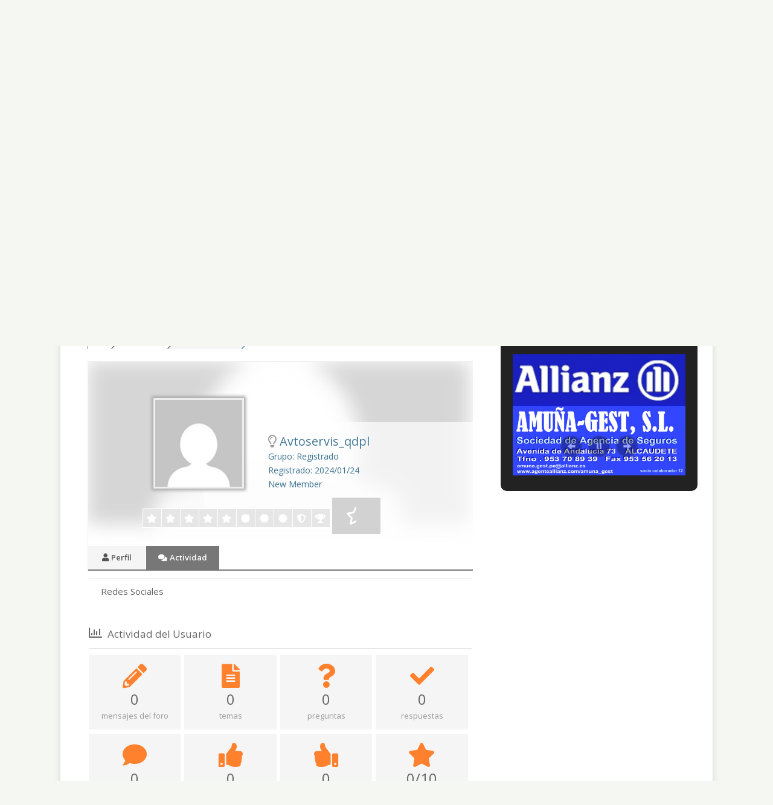

--- FILE ---
content_type: text/html; charset=UTF-8
request_url: https://amigosdealcaudete.com/index.php/community/profile/avtoservis_qdpl/
body_size: 81503
content:
<!DOCTYPE html>
<html class="no-js" lang="es" prefix="og: http://ogp.me/ns#">
<head>
<meta charset="UTF-8">
<meta name="viewport" content="width=device-width, initial-scale=1.0">
<link rel="profile" href="http://gmpg.org/xfn/11" />
<title>Avtoservis_qdpl &#8211; Perfil &#8211; AmigosDeAlcaudete Foro</title>

<!-- wpForo SEO -->
<link rel="canonical" href="https://amigosdealcaudete.com/index.php/community/profile/avtoservis_qdpl/" />
<meta name="description" content="AmigosDeAlcaudete Foro - Perfil del Usuario &gt; Perfil Página. Usuario: Avtoservis_qdpl, Título: New Member, " />
<meta property="og:title" content="AmigosDeAlcaudete Foro" />
<meta property="og:description" content="AmigosDeAlcaudete Foro - Perfil del Usuario &gt; Perfil Página. Usuario: Avtoservis_qdpl, Título: New Member, " />
<meta property="og:url" content="https://amigosdealcaudete.com/index.php/community/profile/avtoservis_qdpl/" />
<meta property="og:site_name" content="AmigosDeAlcaudete" />
<meta name="twitter:description" content="AmigosDeAlcaudete Foro - Perfil del Usuario &gt; Perfil Página. Usuario: Avtoservis_qdpl, Título: New Member, "/>
<meta name="twitter:title" content="AmigosDeAlcaudete Foro" />
<!-- wpForo SEO End -->

<script>window._wca = window._wca || [];</script>

<!-- This site is optimized with the Yoast SEO plugin v9.3 - https://yoast.com/wordpress/plugins/seo/ -->
<meta name="robots" content="noindex,follow"/>
<meta property="og:locale" content="en_US" />
<meta name="twitter:card" content="summary" />
<!-- / Yoast SEO plugin. -->

<link rel='dns-prefetch' href='//s0.wp.com' />
<link rel='dns-prefetch' href='//secure.gravatar.com' />
<link rel='dns-prefetch' href='//fonts.googleapis.com' />
<link rel='dns-prefetch' href='//s.w.org' />
<link rel="alternate" type="application/rss+xml" title="AmigosDeAlcaudete &raquo; Feed" href="https://amigosdealcaudete.com/index.php/feed/" />
<link rel="alternate" type="application/rss+xml" title="AmigosDeAlcaudete &raquo; RSS de los comentarios" href="https://amigosdealcaudete.com/index.php/comments/feed/" />
		<script type="text/javascript">
			window._wpemojiSettings = {"baseUrl":"https:\/\/s.w.org\/images\/core\/emoji\/11\/72x72\/","ext":".png","svgUrl":"https:\/\/s.w.org\/images\/core\/emoji\/11\/svg\/","svgExt":".svg","source":{"concatemoji":"https:\/\/amigosdealcaudete.com\/wp-includes\/js\/wp-emoji-release.min.js?ver=5.0.22"}};
			!function(e,a,t){var n,r,o,i=a.createElement("canvas"),p=i.getContext&&i.getContext("2d");function s(e,t){var a=String.fromCharCode;p.clearRect(0,0,i.width,i.height),p.fillText(a.apply(this,e),0,0);e=i.toDataURL();return p.clearRect(0,0,i.width,i.height),p.fillText(a.apply(this,t),0,0),e===i.toDataURL()}function c(e){var t=a.createElement("script");t.src=e,t.defer=t.type="text/javascript",a.getElementsByTagName("head")[0].appendChild(t)}for(o=Array("flag","emoji"),t.supports={everything:!0,everythingExceptFlag:!0},r=0;r<o.length;r++)t.supports[o[r]]=function(e){if(!p||!p.fillText)return!1;switch(p.textBaseline="top",p.font="600 32px Arial",e){case"flag":return s([55356,56826,55356,56819],[55356,56826,8203,55356,56819])?!1:!s([55356,57332,56128,56423,56128,56418,56128,56421,56128,56430,56128,56423,56128,56447],[55356,57332,8203,56128,56423,8203,56128,56418,8203,56128,56421,8203,56128,56430,8203,56128,56423,8203,56128,56447]);case"emoji":return!s([55358,56760,9792,65039],[55358,56760,8203,9792,65039])}return!1}(o[r]),t.supports.everything=t.supports.everything&&t.supports[o[r]],"flag"!==o[r]&&(t.supports.everythingExceptFlag=t.supports.everythingExceptFlag&&t.supports[o[r]]);t.supports.everythingExceptFlag=t.supports.everythingExceptFlag&&!t.supports.flag,t.DOMReady=!1,t.readyCallback=function(){t.DOMReady=!0},t.supports.everything||(n=function(){t.readyCallback()},a.addEventListener?(a.addEventListener("DOMContentLoaded",n,!1),e.addEventListener("load",n,!1)):(e.attachEvent("onload",n),a.attachEvent("onreadystatechange",function(){"complete"===a.readyState&&t.readyCallback()})),(n=t.source||{}).concatemoji?c(n.concatemoji):n.wpemoji&&n.twemoji&&(c(n.twemoji),c(n.wpemoji)))}(window,document,window._wpemojiSettings);
		</script>
		<style type="text/css">
img.wp-smiley,
img.emoji {
	display: inline !important;
	border: none !important;
	box-shadow: none !important;
	height: 1em !important;
	width: 1em !important;
	margin: 0 .07em !important;
	vertical-align: -0.1em !important;
	background: none !important;
	padding: 0 !important;
}
</style>
<link rel='stylesheet' id='wp-block-library-css'  href='https://amigosdealcaudete.com/wp-includes/css/dist/block-library/style.min.css?ver=5.0.22' type='text/css' media='all' />
<link rel='stylesheet' id='contact-form-7-css'  href='https://amigosdealcaudete.com/wp-content/plugins/contact-form-7/includes/css/styles.css?ver=5.1.1' type='text/css' media='all' />
<link rel='stylesheet' id='pciwgas-publlic-style-css'  href='https://amigosdealcaudete.com/wp-content/plugins/post-category-image-with-grid-and-slider/assets/css/categoryimage-public.css?ver=1.1' type='text/css' media='all' />
<link rel='stylesheet' id='woocommerce-layout-css'  href='https://amigosdealcaudete.com/wp-content/plugins/woocommerce/assets/css/woocommerce-layout.css?ver=3.5.10' type='text/css' media='all' />
<style id='woocommerce-layout-inline-css' type='text/css'>

	.infinite-scroll .woocommerce-pagination {
		display: none;
	}
</style>
<link rel='stylesheet' id='woocommerce-smallscreen-css'  href='https://amigosdealcaudete.com/wp-content/plugins/woocommerce/assets/css/woocommerce-smallscreen.css?ver=3.5.10' type='text/css' media='only screen and (max-width: 768px)' />
<link rel='stylesheet' id='woocommerce-general-css'  href='https://amigosdealcaudete.com/wp-content/plugins/woocommerce/assets/css/woocommerce.css?ver=3.5.10' type='text/css' media='all' />
<style id='woocommerce-inline-inline-css' type='text/css'>
.woocommerce form .form-row .required { visibility: visible; }
</style>
<link rel='stylesheet' id='wpforo-font-awesome-css'  href='https://amigosdealcaudete.com/wp-content/plugins/wpforo/wpf-assets/css/font-awesome/css/fontawesome-all.min.css?ver=5.3.1' type='text/css' media='all' />
<link rel='stylesheet' id='wpforo-style-css'  href='https://amigosdealcaudete.com/wp-content/plugins/wpforo/wpf-themes/classic/style.css?ver=1.5.5' type='text/css' media='all' />
<link rel='stylesheet' id='wpforo-widgets-css'  href='https://amigosdealcaudete.com/wp-content/plugins/wpforo/wpf-themes/classic/widgets.css?ver=1.5.5' type='text/css' media='all' />
<link rel='stylesheet' id='wc-gateway-ppec-frontend-cart-css'  href='https://amigosdealcaudete.com/wp-content/plugins/woocommerce-gateway-paypal-express-checkout/assets/css/wc-gateway-ppec-frontend-cart.css?ver=5.0.22' type='text/css' media='all' />
<link rel='stylesheet' id='mh-google-fonts-css'  href='https://fonts.googleapis.com/css?family=Open+Sans:400,400italic,700,600' type='text/css' media='all' />
<link rel='stylesheet' id='mh-magazine-lite-css'  href='https://amigosdealcaudete.com/wp-content/themes/mh-magazine-lite/style.css?ver=2.8.6' type='text/css' media='all' />
<link rel='stylesheet' id='mh-font-awesome-css'  href='https://amigosdealcaudete.com/wp-content/themes/mh-magazine-lite/includes/font-awesome.min.css' type='text/css' media='all' />
<link rel='stylesheet' id='mh-woocommerce-css'  href='https://amigosdealcaudete.com/wp-content/themes/mh-magazine-lite/woocommerce/woocommerce.css?ver=5.0.22' type='text/css' media='all' />
<link rel='stylesheet' id='wpforo-uidialog-style-css'  href='https://amigosdealcaudete.com/wp-content/plugins/wpforo/wpf-assets/css/jquery-ui.css?ver=1.5.5' type='text/css' media='all' />
<link rel='stylesheet' id='wpforo-dynamic-style-css'  href='https://amigosdealcaudete.com/wp-content/plugins/wpforo/wpf-themes/classic/colors.css?ver=1.5.5' type='text/css' media='all' />
<link rel='stylesheet' id='jetpack_css-css'  href='https://amigosdealcaudete.com/wp-content/plugins/jetpack/css/jetpack.css?ver=6.8.5' type='text/css' media='all' />
<script type='text/javascript' src='https://amigosdealcaudete.com/wp-includes/js/jquery/jquery.js?ver=1.12.4'></script>
<script type='text/javascript' src='https://amigosdealcaudete.com/wp-includes/js/jquery/jquery-migrate.min.js?ver=1.4.1'></script>
<script type='text/javascript'>
/* <![CDATA[ */
var wpforo_phrases = {"%s and %s liked":"%s y %s me gusta","%s liked":"%s me gusta","%s, %s and %s liked":"%s, %s y %s me gusta","%s, %s, %s and %d people liked":"%s, %s, %s y %d les gusta","aol im":"AOL IM","about me":"Sobre M\u00ed","access add error":"Error al a\u00f1adir acceso","access delete error":"Error al borrar el acceso","access edit error":"Error al editar el acceso","access successfully deleted":"El acceso ha sido eliminado correctamente","account":"Cuenta","activity":"Actividad","add topic error: no forum selected":"A\u00f1adir error de Tema: No hay foro seleccionado","add a comment":"A\u00f1adir comentario","add topic":"A\u00f1adir tema","all checked topics successfully deleted":"Todos los temas seleccionados han sido borrados correctamente","answer":"Responder","answer to":"Responder para","answers":"Respuestas","any date":"Cualquier Fecha","ascending order":"Orden ascendente","attach file:":"Archivo adjunto:","avatar":"Avatar","can\\\\\\'t add forum":"Can\\'t add forum","can\\\\\\'t add new language":"Can\\'t add new language","can\\\\\\'t delete this usergroup":"Can\\'t delete this Usergroup","can\\\\\\'t send confirmation email":"Can\\'t send confirmation email","can\\\\\\'t send report email":"Can\\'t send report email","can\\\\\\'t subscribe to this item":"Can\\'t subscribe to this item","can\\\\\\'t write a post: this topic is closed":"Can\\'t write a post: This topic is closed","can`t upload file":"No se puede subir el archivo","cannot update forum hierarchy":"No se puede actualizar la jerarqu\u00eda del foro","cannot update post data":"No se pueden actualizar los datos de la respuesta","change password":"Cambiar contrase\u00f1a","choose target forum":"Escoja el foro destino","comments":"Comentarios","confirm my subscription":"Confirmar suscripci\u00f3n","could not be unsubscribe from this item":"No se te pudo dar de baja para este hilo","date":"Fecha","delete":"Borrar","descending order":"Orden descendente","display name":"Nombre a mostrar","edit":"Editar","edited:":"Edited:","email":"Email","email address exists. please insert another.":"La direcci\u00f3n de email ya existe. Por favor use otra.","enter title here":"Introduce el t\u00edtulo aqu\u00ed","error: forum is not found":"Error: Foro no encontrado","error: no topic selected":"Error: No hay temas seleccionados","error: topic is not found":"Error: Tema no encontrado","error: please insert some text to report.":"Error: please insert some text to report.","facebook":"Facebook","failed to write file to disk":"Error al escribir el archivo en el disco","features successfully updated":"Las funciones han sido actualizadas correctamente","features successfully updated, but previous value not changed":"Las Funciones han sido actualizadas correctamente, pero no se han modificado los valores previos","file type is not allowed":"El tipo de archivo no es permitido","file upload stopped by extension":"Subida de archivo parada por la extensi\u00f3n","find posts by user":"Buscar Mensajes por Usuario","find topics started by user":"Buscar Temas empezados por el Usuario","first post and replies":"Primer mensaje y respuestas","forum":"Foro","forum - login":"Foro - Iniciar sesi\u00f3n","forum - page not found":"Foro - P\u00e1gina No Encontrada","forum - registration":"Foro - Registrarse","forum base url successfully updated":"La URL Base del foro se ha actualizado correctamente","forum home":"Inicio del Foro","forum members":"Usuarios del Foro","forum profile":"Perfil del Foro","forum rss feed":"RSS del Foro","forum statistics":"Estad\u00edsticas del Foro","forum deleting error":"Error al borrar el foro","forum hierarchy successfully updated":"La jerarqu\u00eda del foro se ha actualizado correctamente","forum is empty":"Foro vac\u00edo","forum is successfully merged":"El foro se ha unido correctamente","forum merging error":"Error al unir el foro","forum options successfully updated":"Las opciones del foro se han actualizado correctamente","forum options successfully updated, but previous value not changed":"Las opciones del foro se han actualizado correctamente, pero no se han modificado los valores previos","forum successfully updated":"Foro actualizado con exito","forum update error":"Error en la actualizaci\u00f3n del foro","forums":"Foros","general options successfully updated":"Las opciones generales han sido actualizadas correctamente","group":"Grupo","google+":"Google+","guest":"Invitado","icq":"ICQ","illegal character in username.":"Caracteres no validos en el nombre de usuario","insert member name or email":"Introduce el nombre de usuario o el email","insert your email address.":"Introduzca su Email","invalid email address":"Direcci\u00f3n de Email no valida","invalid request!":"Solicitud no v\u00e1lida","joined":"Registrado","last 24 hours":"Las \u00faltimas 24 horas","last 3 months":"Los \u00faltimos 3 meses","last 6 months":"Los \u00faltimos 6 meses","last active":"\u00daltimo Acceso","last month":"El pasado mes","last post":"\u00daltimo Mensaje","last post info":"Informaci\u00f3n del \u00faltimo mensaje","last week":"La pasada semana","last year ago":"El a\u00f1o pasado","last post by %s":"\u00daltimo mensaje por %s","latest post":"\u00daltimo Mensaje","leave a reply":"Dejar una respuesta","length must be between 3 characters and 15 characters.":"Length must be between 3 characters and 15 characters.","liked":"Me gusta","location":"Ubicaci\u00f3n","login":"Iniciar Sesi\u00f3n","logout":"Salir","lost your password?":"\u00bfPerdiste la contrase\u00f1a?","msn":"MSN","maximum allowed file size is":"El tama\u00f1o m\u00e1ximo de archivo permitido es","member activity":"Actividad del Usuario","member information":"Informaci\u00f3n del Usuario","member rating":"Nivel del Usuario","member rating badge":"Emblema de Nivel del Usuario","member options successfully updated":"Las opciones de usuario han sido actualizadas correctamente","member options successfully updated, but previous value not changed":"Las opciones de usuario han sido actualizadas correctamente, pero no se han modificado los valores previos","members":"Miembros","members not found":"Usuario no encontrado","message has been sent":"El mensaje ha sido enviado","messages":"Mensajes","missing a temporary folder":"Falta una carpeta temporal","move":"Mover","move topic":"Mover tema","must be minimum 6 characters.":"Debe ser m\u00ednimo de 6 caracteres.","my profile":"Mi Perfil","new language successfully added and changed wpforo language to new language":"New language successfully added and changed wpforo language to new language","no posts found for update":"No se han encontrado respuestas para actualizar","no activity found for this member.":"Este usuario no tiene actividad.","no file was uploaded":"No se ha subido ning\u00fan archivo","no forums were found here.":"No se han econtrado foros aqu\u00ed.","no online members at the moment":"En estos momentos no hay usuarios online ","no subscriptions found for this member.":"No se han encontrado suscripciones para este usuario.","no topics were found here":"No se han encontrado temas aqu\u00ed","occupation":"Ocupaci\u00f3n","offline":"Offline","online":"En l\u00ednea","oops! the page you requested was not found!":"Oops! La p\u00e1gina que estas buscando no se encuentra!","our newest member":"Nuestro miembro m\u00e1s reciente","page":"P\u00e1gina","password":"Contrase\u00f1a","password length must be between 6 characters and 20 characters.":"La contrase\u00f1a debe contener entre 6 y 20 caracteres.","password mismatch.":"La contrase\u00f1a no coincide.","permission denied":"Permiso denegado","permission denied for add forum":"Permiso denegado para a\u00f1adir un foro","permission denied for delete forum":"Permiso denegado para borrar el foro","permission denied for edit forum":"Permiso denegado para editar el foro","permission denied for this action":"Permiso denegado para esta acci\u00f3n","phrase add error":"Error al a\u00f1adir la frase","phrase adding error":"Error al a\u00f1adir la frase","phrase successfully added":"Frase a\u00f1adida con exito","phrase successfully updates":"Frase actualizada con exito","phrase update error":"Error en la actualizaci\u00f3n de Frases","please %s or %s":"Por favor %s o %s","please insert required fields!":"\u00a1Por favor introduce los campos obligatorios!","post title":"T\u00edtulo de la respuesta","post delete error":"Error al borrar la respuesta","post link":"Enlace de la respuesta","post options successfully updated":"Opciones de respuesta actualizadas correctamente","post options successfully updated, but previous value not changed":"Opciones de respuesta actualizadas correctamente, pero no se han modificado los valores previos","posted":"Respondido","posted by":"Respondido por","posts":"Respuestas","powered by":"Desarrollado por","question comments":"Preguntas Comentarios","questions":"Preguntas","quote":"Citar","re":"RE","reply:":"RESPUESTA:","rss":"RSS","rating":"Nivel","rating badge":"Emblema del Nivel","received likes":"Me gustas Recibidos","recent questions":"Preguntas Recientes","recent topics":"Debates Recientes","register":"Registro","registered date":"Fecha de registro","registration error":"Error en el Registro","relevancy":"Relevancia","remember me":"Recordarme","replies":"Respuestas","replies not found":"Respuestas no encontradas","reply":"Responder","reply request error":"Error en la solicitud de respuesta","report":"Reportar","report to administration":"Reportar al Administrador","result info":"Resultado de la informaci\u00f3n","save":"Guardar","save changes":"Guardar Cambios","search":"Buscar","search entire posts":"Buscar Todos los Mensajes","search phrase":"Buscar Frase","search titles only":"Buscar S\u00f3lo T\u00edtulos","search type":"Tipo de B\u00fasqueda","search in forums":"Buscar en los Foros","search in date period":"Buscar en un periodo de tiempo","search result for":"Resultados para","search...":"Buscar...","select page":"Seleccionar P\u00e1gina","send report":"Enviar Reporte","set topic sticky":"Marcar Tema como Destacado","shop account":"Cuenta de tienda","sign in":"Iniciar Sesi\u00f3n","signature":"Firma","site profile":"Perfil del Sitio","skype":"Skype","social networks":"Redes Sociales","something wrong with profile data.":"Hay alg\u00fan error con los datos del perfil.","sorry, something wrong with your data.":"Lo sentimos, hay algo incorrecto con sus datos.","sort search results by":"Ordenar Resultados de B\u00fasqueda por","specify avatar by url":"Especificar avatar por URL","subforums":"Subforos","subscribe for new replies":"Suscribirse a nuevas respuestas","subscribe for new topics":"Suscribirse a nuevos temas","subscribe options successfully updated":"Opciones de suscripci\u00f3n actualizadas correctamente","subscribe options successfully updated, but previous value not changed":"Opciones de suscripci\u00f3n actualizadas correctamente, pero no se han modificado los valores previos","subscriptions":"Suscripciones","success!":"Success!","success! thank you. please check your email and click confirmation link below to complete this step.":"Correcto! Gracias. Por favor revise su email y haga click en el enlace de confirmaci\u00f3n para completar este paso.","successfully updated":"Actualizaci\u00f3n correcta","successfully voted":"Votado con \u00e9xito","the uploaded file exceeds the max_file_size directive that was specified in the html form":"El archivo subido excede la directiva MAX_FILE_SIZE que se especific\u00f3 en el formulario HTML","the uploaded file exceeds the upload_max_filesize directive in php.ini":"El archivo subido excede la directiva upload_max_filesize del php.ini","the uploaded file size is too big":"El tama\u00f1o del archivo es demasiado grande","the uploaded file was only partially uploaded":"Del archivo subido s\u00f3lo se ha cargado una parte","theme options successfully updated":"Opciones del tema actualizadas correctamente","this email address is already registered. please insert another.":"Este email ya est\u00e1 registrado. Por favor use otro.","this post successfully deleted":"Respuesta borrada correctamente","this post successfully edited":"Respuesta editada correctamente","this topic successfully deleted":"Tema borrado correctamente","timezone":"Zona Horaria","title":"T\u00edtulo","topic move error":"Error al mover el tema","topic rss feed":"RSS del Tema","topic title":"T\u00edtulo del Tema","topic add error":"Error al a\u00f1adir el tema","topic delete error":"Error al borrar el tema","topic edit error":"Error al editar el tema","topic not found.":"Tema no encontrado","topic successfully moved":"Tema movido correctamente","topic successfully updated":"Tema actualizado correctamente","topics":"Temas","topics delete error":"Error al borrar temas","twitter":"Twitter","unknown upload error":"Error desconocido durante la subida","unsubscribe":"Darse de baja","upload an avatar":"Subir un avatar","use comments to ask for more information or suggest improvements. avoid answering questions in comments.":"Utiliza los comentarios para preguntar por m\u00e1s informaci\u00f3n o sugerir mejoras. Evita responder preguntas en los comentarios.","user":"Usuario","user group":"Grupo de Usuario","user delete error":"Error al borrar usuario","user group add error":"Error al a\u00f1adir el Grupo de Usuarios","user group edit error":"Error al editar el Grupo de Usuarios","user group successfully added":"Grupo de usuarios a\u00f1adido correctamente","user group successfully edited":"Grupo de Usuarios editado correctamente","user successfully deleted from wpforo":"Usuario borrado correctamente de wpforo","usergroup has been successfully deleted.":"El Grupo de Usuarios ha sido borrado correctamente.","usergroup has been successfully deleted. all users of this usergroup have been moved to the usergroup you\\\\\\'ve chosen":"Usergroup has been successfully deleted. All users of this usergroup have been moved to the usergroup you\\'ve chosen","username":"Nombre de usuario","username exists. please insert another.":"El nombre de usuario ya existe. Por favor escoja otro.","username is missed.":"Nombre de usuario perdido.","username length must be between 3 characters and 15 characters.":"Username length must be between 3 characters and 15 characters.","view entire post":"Ver toda la respuesta","view the latest post":"Ver \u00faltimo mensaje","views":"Visitas","votes":"Votos","website":"P\u00e1gina Web","welcome to our community!":"Bienvenido a nuestra Comunidad!","wordpress avatar system":"Sistema de avatar de Wordpress","working":"Trabajando","write message":"Escribir mensaje","wrong post data":"Datos err\u00f3neos","yahoo":"Yahoo","you":"Tu","you are already voted this post":"Ya has votado esta respuesta","you can go to %s page or search here":"Puedes ir a la p\u00e1gina %s o buscar aqu\u00ed","you have been successfully subscribed":"Has sido suscrito correctamente","you have been successfully unsubscribed":"Has sido dado de baja correctamente","you have no permission to edit this topic":"No tienes permisos para editar este tema","you don\\\\\\'t have permission to create post in this forum":"You don\\'t have permission to create post in this forum","you don\\\\\\'t have permission to create topic into this forum":"You don\\'t have permission to create topic into this forum","you don\\\\\\'t have permission to delete post from this forum":"You don\\'t have permission to delete post from this forum","you don\\\\\\'t have permission to delete topic from this forum":"You don\\'t have permission to delete topic from this forum","you don\\\\\\'t have permission to edit post from this forum":"You don\\'t have permission to edit post from this forum","you successfully replied":"Has respondido correctamente","your answer":"Tu Respuesta","your forum successfully added":"Foro a\u00f1adido correctametne","your forum successfully deleted":"Foro borrado correctamente","your profile data have been successfully updated.":"Los datos de tu perfil han sido actualizados correctamente","your subscription for this item could not be confirmed":"Tu suscripci\u00f3n a este hilo no puede ser confirmada","your topic successfully added":"El tema ha sido a\u00f1adido correctamente","add":"A\u00f1adir","add_new":"Add_new","%s ago":"Hace %s","by":"Por","by %s":"Por %s","confirm password":"Confirmar contrase\u00f1a","edit profile":"Editar perfil","edit user":"Editar usuario","matches":"Coincidencias","new password":"Contrase\u00f1a nueva","new password again":"Contrase\u00f1a nueva otra vez","next":"Siguiente","old password":"Contrase\u00f1a antigua","phrase_key":"Phrase_key","phrase_value":"Phrase_value","prev":"Anterior","update":"Actualizar","view":"Visita","view all posts":"Ver todas las respuestas","view all questions":"Ver todas las preguntas","view all topics":"Ver todos los temas","wpforo navigation":"Panel wpForo","{number}b":"B","{number}k":"K","{number}m":"M","{number}t":"T","like":"Me gusta","unlike":"No me gusta","sticky":"Sticky","unsticky":"Unsticky","close":"Cerrar","open":"Abrir","topic icons":"Iconos de los Temas","replied":"Respondido","active":"Activo","hot":"Popular","solved":"Resuelto","unsolved":"No Resuelto","closed":"Cerrado","old password is wrong":"La contrase\u00f1a antigua es incorrecta","new passwords do not match":"Las Nuevas Contrase\u00f1as no coinciden","forum members list":"Miembros del foro","are you sure you want to delete?":"\u00bfest\u00e1s seguro de que quieres borrar?","admin":"Administrador","moderator":"Moderador","registered":"Registrado","customer":"Cliente","profile":"Perfil","incorrect file format. allowed formats: jpeg, jpg, png, gif.":"Formato de archivo incorrecto. Formatos permitidos: jpeg, jpg, png, gif.","user registration is disabled":"Registro de usuarios desactivado","attachment removed":"Archivo adjunto borrado","forum posts":"Mensajes del Foro","blog posts":"Art\u00edculos del Blog","blog comments":"Comentarios del Blog","welcome back %s!":"Bienvenido de nuevo %s!","member profile":"Perfil del Usuario","member":"Miembro","private":"Privado","public":"P\u00fablico","private topic":"Tema Privado","only admins and moderators can see your private topics.":"S\u00f3lo los administradores y moderadores pueden ver tus respuestas privadas","forum id is not detected":"ID del foro no detectado","you are not permitted to subscribe here":"No tienes permitido suscribirte aqu\u00ed","subscribe to this topic":"Suscribirse a este debate","awaiting moderation":"Esperando moderaci\u00f3n","topic first post not found.":"No se ha encontrado respuesta al primer tema.","topic first post data not found.":"No se ha encontrado datos de respuesta al primer tema. ","done!":"\u00a1Hecho!","unapproved":"No aprobado","you are not allowed to attach this file type":"No tienes permisos para adjuntar este tipo de archivos","post is empty":"El mensaje est\u00e1 vac\u00edo","removed link":"Enlace borrado","submit":"Enviar","usergroup":"Grupo de Usuario","rating title":"Rating Title","user title":"User Title","approved":"Aprobado","approve":"Aprobar","unapprove":"Desaprobar","--- choose ---":"--- Escoger---","new":"Nuevo","required field":"Campo Requerido","add reply":"A\u00f1adir Respuesta","forums rss feed":"Feed RSS Foros","topics rss feed":"Feed RSS Mensajes","find a member":"Encontrar un usuario","display name or nicename":"Mostra Nombre o Username","reset search":"Restablecer B\u00fasqueda","reset result":"Restablecer Resultados","recently added":"Recent Posts","recent posts":"\u00daltimos Mensajes","no posts were found here":"No se han encontrado temas","forum link":"Foro link","in forum":"En el foro","after registration you will receive an email confirmation with a link to set a new password":"After registration you will receive an email confirmation with a link to set a new password","you can mention a person using @nicename in post content to send that person an email message. when you post a topic or reply, forum sends an email message to the user letting them know that they have been mentioned on the post.":"Puede mencionar a una persona usando @nombreusuario en el contenido del mensaje para enviarle un mensaje de correo electr\u00f3nico. Cuando publicas un tema o respondes, el foro env\u00eda un mensaje de correo electr\u00f3nico al usuario inform\u00e1ndole que ha sido mencionado en el mensaje.","view entire topic":"View entire topic","author name":"Author Name","your name":"Your name","author email":"Author Email","your email":"Your email","your topic successfully added and awaiting moderation":"Your topic successfully added and awaiting moderation","you are not allowed to edit this post":"No tienes permisos para editar este mensaje","google recaptcha verification failed":"Error en la verificaci\u00f3n de Google reCAPTCHA","error: can\\'t connect to google recaptcha api":"ERROR: No se puede conectar a la API de Google reCAPTCHA","welcome!":"Bienvenido!","join us today!":"Unete a nosotros hoy !","enter your email address or username and we\\'ll send you a link you can use to pick a new password.":"Introduce tu Correo electr\u00f3nico o Nombre de usuario y te enviaremos un enlace que puedes usar para elegir una nueva contrase\u00f1a.","please insert your email or username":"Por favor inserta tu Correo electr\u00f3nico o Nombre de usuario","reset password":"Restablecer Contrase\u00f1a","forgot your password?":"\u00bfHas olvidado tu contrase\u00f1a?","%s created a new topic %s":"%s created a new topic %s","%s replied to the topic %s":"%s replied to the topic %s","%s liked forum post %s":"%s liked forum post %s","read more":"Read more","forum topic":"Forum topic","forum post":"Forum post","forum post like":"Forum post like","tools":"Herramientas","target topic url":"Target Topic URL","target topic not found":"Target Topic not found","merge topics":"Merge Topics","split topic":"Split Topic","please copy the target topic url from browser address bar and paste in the field below.":"Please copy the target topic URL from browser address bar and paste in the field below.","all posts will be merged and displayed (ordered) in target topic according to posts dates. if you want to append merged posts to the end of the target topic you should allow to update posts dates to current date by check the option below.":"All posts will be merged and displayed (ordered) in target topic according to posts dates. If you want to append merged posts to the end of the target topic you should allow to update posts dates to current date by check the option below.","update post dates (current date) to allow append posts to the end of the target topic.":"Update post dates (current date) to allow append posts to the end of the target topic.","update post titles with target topic title.":"Update post titles with target topic title.","topics once merged cannot be unmerged. this topic url will no longer be available.":"Topics once merged cannot be unmerged. This topic URL will no longer be available.","create new topic":"Create New Topic","create new topic with split posts. the first post of new topic becomes the earliest reply.":"Create new topic with split posts. The first post of new topic becomes the earliest reply.","new topic title":"New Topic Title","new topic forum":"New Topic Forum","select posts to split":"Select Posts to Split","topic once split cannot be unsplit. the first post of new topic becomes the earliest reply.":"Topic once split cannot be unsplit. The first post of new topic becomes the earliest reply.","merge":"Merge","split":"Split","move reply":"Move Reply","this action changes topic url. once the topic is moved to other forum the old url of this topic will no longer be available.":"This action changes topic URL. Once the topic is moved to other forum the old URL of this topic will no longer be available.","the time to edit this topic is expired":"The time to edit this topic is expired","the time to delete this topic is expired.":"The time to delete this topic is expired. Please contact to forum administrator to delete it.","the time to edit this post is expired.":"The time to edit this post is expired.","the time to delete this post is expired.":"The time to delete this post is expired.","please contact to forum administrator to delete it.":"Please contact to forum administrator to delete it.","please contact to forum administrator to edit it.":"Please contact to forum administrator to edit it.","read more about facebook public_profile properties.":"Read more about Facebook public_profile properties.","forum privacy policy":"Forum privacy policy","i have read and agree to the %s.":"I have read and agree to the %s.","click to open forum privacy policy below":"Click to open forum privacy policy below","i agree":"I agree","i do not agree. take me away from here.":"I do not agree. Take me away from here.","forum rules":"Forum rules","i have read and agree to abide by the %s.":"I have read and agree to abide by the %s.","click to open forum rules below":"Click to open forum rules below","i agree to these rules":"I agree to these rules","i do not agree to these rules. take me away from here.":"I do not agree to these rules. Take me away from here.","the website":"The website","i have read and agree to the":"I have read and agree to the","i have read and agree to %s privacy policy. for more information, please check our privacy policy, where you\\'ll get more info on where, how and why we store your data.":"I have read and agree to %s privacy policy. For more information, please check our privacy policy, where you'll get more info on where, how and why we store your data.","terms":"Terms","privacy policy":"Privacy Policy","and":"And","i agree to receive an email confirmation with a link to set a password.":"I agree to receive an email confirmation with a link to set a password.","contact us":"Contact Us","contact the forum administrator":"Contact the forum administrator","share:":"Share:","share":"Share","share this post":"Share this post","when you login first time using facebook login button, we collect your account %s information shared by facebook, based on your privacy settings. we also get your email address to automatically create a forum account for you. once your account is created, you\\'ll be logged-in to this account and you\\'ll receive a confirmation email.":"When you login first time using Facebook Login button, we collect your account %s information shared by Facebook, based on your privacy settings. We also get your email address to automatically create a forum account for you. Once your account is created, you'll be logged-in to this account and you'll receive a confirmation email.","i allow to create an account based on my facebook public profile information and send confirmation email.":"I allow to create an account based on my Facebook public profile information and send confirmation email.","facebook login information":"Facebook Login Information","share to facebook":"Share to Facebook","tweet this post":"Tweet this post","tweet":"Tweet","share to google+":"Share to Google+","share to vk":"Share to VK","share to ok":"Share to OK","update subscriptions":"Update Subscriptions","subscribe to all new topics and posts":"Subscribe to all new topics and posts","subscribe to all new topics":"Subscribe to all new topics","subscription manager":"Subscription Manager","topics and posts":"Topics and posts","no data submitted":"No data submitted","user profile fields not found":"User profile fields not found","field is required":"Field is required","field value must be at least %d":"Field value must be at least %d","field value cannot be greater than %d":"Field value cannot be greater than %d","field length must be at least %d characters":"Field length must be at least %d characters","field length cannot be greater than %d characters":"Field length can not be greater than %d characters","field value is not a valid url":"Field value is not a valid URL","file type is not detected":"File type is not detected","file type %s is not allowed":"File type %s is not allowed","file is too large":"File is too large","success! please check your mail for confirmation.":"Success! Please check your mail for confirmation.","username length must be between %d characters and %d characters.":"Username length must be between %d characters and %d characters.","user registration is disabled.":"User registration is disabled.","avatar image is too big maximum allowed size is 2mb":"Avatar image is too big maximum allowed size is 2MB","one of the selected usergroups cannot be set as secondary":"One of the selected Usergroups cannot be set as Secondary","the selected usergroup is not found in allowed list":"The selected Usergroup is not found in allowed list","the selected usergroup cannot be set":"The selected Usergroup cannot be set","admin and moderator usergroups are not permitted":"Admin and Moderator Usergroups are not permitted","you have no permission to edit usergroup field":"You have no permission to edit Usergroup field","this nickname is already in use. please insert another.":"This nickname is already in use. Please insert another.","nickname validation failed":"Nickname validation failed","numerical nicknames are not allowed. please insert another.":"Numerical nicknames are not allowed. Please insert another.","maximum allowed file size is %s mb":"Maximum allowed file size is %s MB","this email address is already registered. please insert another":"This email address is already registered. Please insert another","allowed file types: %s":"Allowed file types: %s","form name not found":"Form name not found","form template not found":"Form template not found","profile updated successfully":"Profile updated successfully","user data update failed":"User data update failed","user profile update failed":"User profile update failed","user custom field update failed":"User custom field update failed","sorry, there was an error uploading attached file":"Sorry, there was an error uploading attached file","edit topic":"Edit Topic","this topic was modified %s by %s":"This topic was modified %s by %s","edit post":"Edit Post","this post was modified %s by %s":"This post was modified %s by %s","topics started":"Topics Started","replies created":"Replies Created","liked posts":"Liked Posts","topic link":"Topic link","forum topics started":"Forum Topics Started","forum replies created":"Forum Replies Created","liked forum posts":"Liked Forum Posts","forum subscriptions":"Forum Subscriptions","start typing tags here (maximum %d tags are allowed)...":"Start typing tags here (maximum %d tags are allowed)...","topic tags":"Topic Tags","separate tags using a comma":"Separate tags using a comma","tags":"Tags","find topics by tags":"Find Topics by Tags","related topics":"Related Topics","next topic":"Next Topic","previous topic":"Previous Topic","all forum topics":"All forum topics","no tags found":"No tags found","forum contains no unread posts":"Forum contains no unread posts","forum contains unread posts":"Forum contains unread posts","mark all read":"Mark all read","not replied":"Not Replied","tags are disabled":"Tags are disabled","unread posts":"Unread Posts","no unread posts were found":"No unread posts were found","ask a question":"Ask a question","your question":"Your question","question tags":"Question Tags","this topic doesn\\'t exist or you don\\'t have permissions to see that.":"This topic doesn't exist or you don't have permissions to see that.","%d user ( %s )":"%d user ( %s )","%d users ( %s )":"%d users ( %s )","recently viewed by users: %s.":"Recently viewed by users: %s.","%s guest":"%s guest","%s guests":"%s guests","%d times":"%d times","currently viewing this topic %s %s %s.":"Currently viewing this topic %s %s %s.","forum icons":"Forum Icons","(%d viewing)":"(%d viewing)","view all tags (%d)":"View all tags (%d)","topic reply":"Topic reply","you have %d new replies":"You have %d new replies","you have %d new reply to %2$s from %3$s":"You have %d new reply to %2$s from %3$s","you have %d new reply to %s":"You have %d new reply to %s","are you sure you wanted to do that?":"Are you sure you wanted to do that?","you do not have permission to mark notifications for that user.":"You do not have permission to mark notifications for that user."};
/* ]]> */
</script>
<script type='text/javascript' src='https://amigosdealcaudete.com/wp-content/plugins/wpforo/wpf-assets/js/frontend.js?ver=1.5.5'></script>
<script type='text/javascript'>
/* <![CDATA[ */
var wpf_ajax_obj = {"url":"https:\/\/amigosdealcaudete.com\/wp-admin\/admin-ajax.php"};
/* ]]> */
</script>
<script type='text/javascript' src='https://amigosdealcaudete.com/wp-content/plugins/wpforo/wpf-assets/js/ajax.js?ver=1.5.5'></script>
<script type='text/javascript' src='https://amigosdealcaudete.com/wp-content/themes/mh-magazine-lite/js/scripts.js?ver=2.8.6'></script>
<link rel='https://api.w.org/' href='https://amigosdealcaudete.com/index.php/wp-json/' />
<link rel="EditURI" type="application/rsd+xml" title="RSD" href="https://amigosdealcaudete.com/xmlrpc.php?rsd" />
<link rel="wlwmanifest" type="application/wlwmanifest+xml" href="https://amigosdealcaudete.com/wp-includes/wlwmanifest.xml" /> 
<meta name="generator" content="WordPress 5.0.22" />
<meta name="generator" content="WooCommerce 3.5.10" />
<link rel='shortlink' href='https://wp.me/PaBpfy-2p' />
<link rel="alternate" type="application/json+oembed" href="https://amigosdealcaudete.com/index.php/wp-json/oembed/1.0/embed?url=https%3A%2F%2Famigosdealcaudete.com%2Findex.php%2Falcaudete%2Fcommunity%2F" />
<link rel="alternate" type="text/xml+oembed" href="https://amigosdealcaudete.com/index.php/wp-json/oembed/1.0/embed?url=https%3A%2F%2Famigosdealcaudete.com%2Findex.php%2Falcaudete%2Fcommunity%2F&#038;format=xml" />

<link rel='dns-prefetch' href='//v0.wordpress.com'/>
<style type='text/css'>img#wpstats{display:none}</style><!--[if lt IE 9]>
<script src="https://amigosdealcaudete.com/wp-content/themes/mh-magazine-lite/js/css3-mediaqueries.js"></script>
<![endif]-->
	<noscript><style>.woocommerce-product-gallery{ opacity: 1 !important; }</style></noscript>
	<style type="text/css" id="custom-background-css">
body.custom-background { background-color: #f4f7f2; }
</style>
<link rel="icon" href="https://amigosdealcaudete.com/wp-content/uploads/2019/03/cropped-WhatsApp-Image-2019-03-24-at-14.57.01-1-32x32.jpeg" sizes="32x32" />
<link rel="icon" href="https://amigosdealcaudete.com/wp-content/uploads/2019/03/cropped-WhatsApp-Image-2019-03-24-at-14.57.01-1-192x192.jpeg" sizes="192x192" />
<link rel="apple-touch-icon-precomposed" href="https://amigosdealcaudete.com/wp-content/uploads/2019/03/cropped-WhatsApp-Image-2019-03-24-at-14.57.01-1-180x180.jpeg" />
<meta name="msapplication-TileImage" content="https://amigosdealcaudete.com/wp-content/uploads/2019/03/cropped-WhatsApp-Image-2019-03-24-at-14.57.01-1-270x270.jpeg" />
<script async src='https://stats.wp.com/s-202604.js'></script>
</head>
<body id="mh-mobile" class="page-template-default page page-id-149 page-child parent-pageid-28 custom-background wpforo woocommerce-no-js mh-right-sb elementor-default" itemscope="itemscope" itemtype="http://schema.org/WebPage">
<div class="mh-container mh-container-outer">
<div class="mh-header-mobile-nav mh-clearfix"></div>
<header class="mh-header" itemscope="itemscope" itemtype="http://schema.org/WPHeader">
	<div class="mh-container mh-container-inner mh-row mh-clearfix">
		<div class="mh-custom-header mh-clearfix">
<a class="mh-header-image-link" href="https://amigosdealcaudete.com/" title="AmigosDeAlcaudete" rel="home">
<img class="mh-header-image" src="https://amigosdealcaudete.com/wp-content/uploads/2019/01/cropped-Nuevo-logo.jpeg" height="449" width="1500" alt="AmigosDeAlcaudete" />
</a>
</div>
	</div>
	<div class="mh-main-nav-wrap">
		<nav class="mh-navigation mh-main-nav mh-container mh-container-inner mh-clearfix" itemscope="itemscope" itemtype="http://schema.org/SiteNavigationElement">
			<div class="menu"><ul>
<li class="page_item page-item-28 page_item_has_children current_page_ancestor current_page_parent"><a href="https://amigosdealcaudete.com/index.php/alcaudete/">Alcaudete</a>
<ul class='children'>
	<li class="page_item page-item-34"><a href="https://amigosdealcaudete.com/index.php/alcaudete/actualidad-alcaudetense/">Actualidad alcaudetense</a></li>
	<li class="page_item page-item-221 page_item_has_children"><a href="https://amigosdealcaudete.com/index.php/alcaudete/asociaciones/">Asociaciones</a>
	<ul class='children'>
		<li class="page_item page-item-721"><a href="https://amigosdealcaudete.com/index.php/alcaudete/asociaciones/calatravos-de-alcaudete/">Asociación Calatravos de Alcaudete</a></li>
		<li class="page_item page-item-439"><a href="https://amigosdealcaudete.com/index.php/alcaudete/asociaciones/cardyra/">Cardyra</a></li>
		<li class="page_item page-item-715"><a href="https://amigosdealcaudete.com/index.php/alcaudete/asociaciones/alboronia/">Grupo Teatral Alboronía</a></li>
		<li class="page_item page-item-351"><a href="https://amigosdealcaudete.com/index.php/alcaudete/asociaciones/aecc/">Junta Local de la Asociación Española Contra el Cáncer (aecc) de Alcaudete</a></li>
	</ul>
</li>
	<li class="page_item page-item-24"><a href="https://amigosdealcaudete.com/index.php/alcaudete/blog-alcaudetenses/">Blog alcaudetenses</a></li>
	<li class="page_item page-item-149 current_page_item"><a href="https://amigosdealcaudete.com/index.php/alcaudete/community/">Forum</a></li>
	<li class="page_item page-item-678"><a href="https://amigosdealcaudete.com/index.php/alcaudete/nuestras-costumbres/">Nuestras costumbres</a></li>
	<li class="page_item page-item-676"><a href="https://amigosdealcaudete.com/index.php/alcaudete/nuestro-pueblo/">Nuestro pueblo</a></li>
</ul>
</li>
<li class="page_item page-item-212 page_item_has_children"><a href="https://amigosdealcaudete.com/index.php/archivo-2/">Archivo</a>
<ul class='children'>
	<li class="page_item page-item-214"><a href="https://amigosdealcaudete.com/index.php/archivo-2/base-de-datos-de-alcaudete/">Base de Datos de Alcaudete</a></li>
	<li class="page_item page-item-26"><a href="https://amigosdealcaudete.com/index.php/archivo-2/archivo/">Colaborar con la Base de Datos</a></li>
</ul>
</li>
<li class="page_item page-item-7 page_item_has_children"><a href="https://amigosdealcaudete.com/index.php/asociacion/">Asociación cultural Amigos de Alcaudete</a>
<ul class='children'>
	<li class="page_item page-item-22"><a href="https://amigosdealcaudete.com/index.php/asociacion/actividades/">Actividades</a></li>
	<li class="page_item page-item-156"><a href="https://amigosdealcaudete.com/index.php/asociacion/hazte-socio/">Hazte socio</a></li>
	<li class="page_item page-item-43"><a href="https://amigosdealcaudete.com/index.php/asociacion/junta-directiva/">Junta Directiva</a></li>
	<li class="page_item page-item-270 page_item_has_children"><a href="https://amigosdealcaudete.com/index.php/asociacion/secretaria/">Secretaría</a>
	<ul class='children'>
		<li class="page_item page-item-428"><a href="https://amigosdealcaudete.com/index.php/asociacion/secretaria/actas/">Actas</a></li>
		<li class="page_item page-item-418"><a href="https://amigosdealcaudete.com/index.php/asociacion/secretaria/estatutos/">Estatutos y Juntas Directivas</a></li>
		<li class="page_item page-item-425"><a href="https://amigosdealcaudete.com/index.php/asociacion/secretaria/memorias-anuales/">Memorias anuales</a></li>
	</ul>
</li>
	<li class="page_item page-item-39"><a href="https://amigosdealcaudete.com/index.php/asociacion/socios-patrocinadores/">Socios colaboradores</a></li>
</ul>
</li>
<li class="page_item page-item-47"><a href="https://amigosdealcaudete.com/index.php/contacto/">Contacto</a></li>
<li class="page_item page-item-15 page_item_has_children"><a href="https://amigosdealcaudete.com/index.php/revista-sierra-ahillos/">Revista Sierra Ahillos</a>
<ul class='children'>
	<li class="page_item page-item-189"><a href="https://amigosdealcaudete.com/index.php/revista-sierra-ahillos/comprar-la-revista-sierra-ahillos/">Comprar la Revista Sierra Ahillos</a></li>
	<li class="page_item page-item-187"><a href="https://amigosdealcaudete.com/index.php/revista-sierra-ahillos/revistas-sierra-ahillos-digitalizadas/">Revistas Sierra Ahillos digitalizadas</a></li>
</ul>
</li>
<li class="page_item page-item-67 page_item_has_children"><a href="https://amigosdealcaudete.com/index.php/tienda/">Tienda</a>
<ul class='children'>
	<li class="page_item page-item-68"><a href="https://amigosdealcaudete.com/index.php/tienda/carrito/">Carrito</a></li>
	<li class="page_item page-item-69"><a href="https://amigosdealcaudete.com/index.php/tienda/finalizar-compra/">Finalizar compra</a></li>
	<li class="page_item page-item-70"><a href="https://amigosdealcaudete.com/index.php/tienda/mi-cuenta/">Mi cuenta</a></li>
</ul>
</li>
</ul></div>
		</nav>
	</div>
</header><div class="mh-wrapper mh-clearfix">
    <div id="main-content" class="mh-content" role="main" itemprop="mainContentOfPage"><article id="page-149" class="post-149 page type-page status-publish hentry">
	<header class="entry-header">
		<h1 class="entry-title page-title">Forum</h1>	</header>
	<div class="entry-content mh-clearfix">
		<div id="wpforo-wrap" class="wpf-default wpf-guest">

	        <script type="text/javascript">window.twttr = (function(d, s, id) { var js, fjs = d.getElementsByTagName(s)[0], t = window.twttr || {}; if (d.getElementById(id)) return t; js = d.createElement(s); js.id = id; js.src = "https://platform.twitter.com/widgets.js"; fjs.parentNode.insertBefore(js, fjs); t._e = []; t.ready = function(f) { t._e.push(f); }; return t;}(document, "script", "twitter-wjs"));</script>
                <script src="https://apis.google.com/js/platform.js" async defer></script>
        	
            <div id="wpforo-menu" style="display:table; width:100%;">
                        <div class="wpf-left" style="display:table-cell">
                                    <span class="wpf-res-menu"><i class="fas fa-bars"></i></span>
                    <ul id="wpf-menu" class="wpf-menu"><li id="menu-item-139" class="wpforo-home menu-item menu-item-type-custom menu-item-object-custom menu-item-139"><a href="https://amigosdealcaudete.com/index.php/community/">Foros</a></li>
<li id="menu-item-140" class="wpforo-members menu-item menu-item-type-custom menu-item-object-custom menu-item-140"><a href="https://amigosdealcaudete.com/index.php/community/members/">Miembros</a></li>
<li id="menu-item-141" class="wpforo-recent menu-item menu-item-type-custom menu-item-object-custom menu-item-141"><a href="https://amigosdealcaudete.com/index.php/community/recent/">Últimos Mensajes</a></li>
<li id="menu-item-146" class="wpforo-register menu-item menu-item-type-custom menu-item-object-custom menu-item-146"><a href="https://amigosdealcaudete.com/index.php/community/?wpforo=signup">Registro</a></li>
<li id="menu-item-147" class="wpforo-login menu-item menu-item-type-custom menu-item-object-custom menu-item-147"><a href="https://amigosdealcaudete.com/index.php/community/profile/avtoservis_qdpl/?wpforo=signin">Iniciar Sesión</a></li>
</ul>                            </div>
            <div class="wpf-right wpf-search" style="display:table-cell; text-align:right; position:relative;">
                                    <form action="https://amigosdealcaudete.com/index.php/community/" method="get">
                                                <i class="fas fa-search"></i><input class="wpf-search-field" name="wpfs" type="text" value="" style="margin-right:10px;" />
                    </form>
                            </div>
                    </div>
         <div class="wpforo-subtop">
                    				
				<div class="wpf-breadcrumb">
			        <a href="https://amigosdealcaudete.com/index.php/community/" class="wpf-root" title="Foros"><i class="fas fa-home"></i></a>
			        
			        <a href="https://amigosdealcaudete.com/index.php/community/members/">Miembros</a>
			        <a href="#" class="active">Avtoservis_qdpl</a>
			        
			        <a href="#" class="wpf-end">&nbsp;</a>
			    </div>
			    
			                        <div class="wpf-clear"></div>
    </div>
	    <div class="wpforo-main wpft-profile">
    	<div class="wpforo-content " style="width:100%">
        					
<div class="wpforo-profile-wrap">
	                                
	    <div class="wpforo-profile-head-wrap">
                        <div class="wpforo-profile-head-bg" style="background-image:url('https://secure.gravatar.com/avatar/46af4636ef13f57dc25e1b7f5b3f1f03?s=150&#038;d=mm&#038;r=g');">
                <div class="wpfx"></div>
            </div>
            <div id="m_" class="wpforo-profile-head">
                                <div class="h-header">
                	<div class="wpfy" ></div>
                    <div class="wpf-profile-info-wrap">
                    
                        <div class="h-picture">
							                                <div class="wpf-profile-img-wrap">
									<img alt="Avtoservis_qdpl" alt='' src='https://secure.gravatar.com/avatar/46af4636ef13f57dc25e1b7f5b3f1f03?s=150&#038;d=mm&#038;r=g' srcset='https://secure.gravatar.com/avatar/46af4636ef13f57dc25e1b7f5b3f1f03?s=300&#038;d=mm&#038;r=g 2x' class='avatar avatar-150 photo' height='150' width='150' />                                </div>
                                                        <div class="wpf-profile-data-wrap">
                                <div class="profile-display-name">
                                            	
        	            	<i class="far fa-lightbulb wpfsx wpfcl-0" title="Offline"></i>
                        
                                            Avtoservis_qdpl                                    <div class="profile-stat-data-item">Grupo: Registrado</div>
                                	<div class="profile-stat-data-item">Registrado: 2024/01/24</div>
                                	<div class="profile-stat-data-item"><span class="wpf-member-title wpfrt" title="Rating Title">New Member</span></div>
                                </div>
                            </div>
                            <div class="wpf-cl"></div>
						</div>
                    
                    <div class="h-header-info">
                        <div class="h-top">
                            <div class="profile-stat-data">
                                                                                                    <div class="profile-rating-bar">
                                        <div class="profile-rating-bar-wrap" title="Nivel del Usuario">
                                                                                                                                                                                                                                <div class="wpfbg-7 rating-bar-cell" >
                                                    <i class="fas fa-star"></i>
                                                </div>
                                                                                            <div class="wpfbg-7 rating-bar-cell" >
                                                    <i class="fas fa-star"></i>
                                                </div>
                                                                                            <div class="wpfbg-7 rating-bar-cell" >
                                                    <i class="fas fa-star"></i>
                                                </div>
                                                                                            <div class="wpfbg-7 rating-bar-cell" >
                                                    <i class="fas fa-star"></i>
                                                </div>
                                                                                            <div class="wpfbg-7 rating-bar-cell" >
                                                    <i class="fas fa-star"></i>
                                                </div>
                                                                                            <div class="wpfbg-7 rating-bar-cell" >
                                                    <i class="fas fa-certificate"></i>
                                                </div>
                                                                                            <div class="wpfbg-7 rating-bar-cell" >
                                                    <i class="fas fa-certificate"></i>
                                                </div>
                                                                                            <div class="wpfbg-7 rating-bar-cell" >
                                                    <i class="fas fa-certificate"></i>
                                                </div>
                                                                                            <div class="wpfbg-7 rating-bar-cell" >
                                                    <i class="fas fa-shield-alt"></i>
                                                </div>
                                                                                            <div class="wpfbg-7 rating-bar-cell" >
                                                    <i class="fas fa-trophy"></i>
                                                </div>
                                                                                    </div>
                                    </div>
                                    <div class="wpf-profile-badge" title="Emblema del Nivel" style="background-color:#d2d2d2;">
                                        <i class="far fa-star-half"></i>                                    </div>
                                                                                            </div>
                        </div>
                    </div>
                    <div class="wpf-clear"></div>
                </div>
                </div>
                <div class="h-footer">
                    <div class="h-bottom">
                        	        <a class="wpf-profile-menu  wpforo-active" href="https://amigosdealcaudete.com/index.php/community/profile/avtoservis_qdpl/">
	        	<i class="fas fa-user"></i> Perfil	        </a>
				        <a class="wpf-profile-menu " href="https://amigosdealcaudete.com/index.php/community/activity/avtoservis_qdpl/">
	        	<i class="fas fa-comments"></i> Actividad	        </a>
			                        <div class="wpf-clear"></div>
                    </div>
                </div>
            </div>
        </div>
	    <div class="wpforo-profile-content">
	    	
<div class="wpforo-profile-home">

    <div class="wpf-profile-section wpf-mi-section">
        <div class="wpf-table">
            <div class="wpf-tr row-0 "><div class="wpf-td wpfw-1 row_0-col_0 "></div><div class="wpf-cl"></div></div><div class="wpf-tr row-1 "><div class="wpf-td wpfw-1 row_1-col_0 "></div><div class="wpf-cl"></div></div><div class="wpf-tr row-2 "><div class="wpf-td wpfw-1 row_2-col_0 "><div class="wpf-field wpf-field-type-html wpf-field-name-html_soc_net " title="Redes Sociales"><div class="wpf-label">Redes Sociales</div><div class="wpf-field-cl"></div></div></div><div class="wpf-cl"></div></div><div class="wpf-tr row-3 "><div class="wpf-td wpfw-2 row_3-col_0 "></div><div class="wpf-td wpfw-2 row_3-col_1 "></div><div class="wpf-cl"></div></div>        </div>
    </div>

	        <div class="wpf-profile-section wpf-ma-section">
            <div class="wpf-profile-section-head">
            	<i class="far fa-chart-bar"></i>
				Actividad del Usuario            </div>
            <div class="wpf-profile-section-body">
                <div class="wpf-statbox wpfbg-9">
                    <div class="wpf-statbox-body">
                        <div class="wpf-statbox-icon wpfcl-5"><i class="fas fa-pencil-alt"></i></div>
                        <div class="wpf-statbox-value">0</div>
                        <div class="wpf-statbox-title">Mensajes del Foro</div>
                    </div>
                </div>
                <div class="wpf-statbox wpfbg-9">
                    <div class="wpf-statbox-body">
                        <div class="wpf-statbox-icon wpfcl-5"><i class="fas fa-file-alt"></i></div>
                        <div class="wpf-statbox-value">0</div>
                        <div class="wpf-statbox-title">Temas</div>
                    </div>
                </div>
                <div class="wpf-statbox wpfbg-9">
                    <div class="wpf-statbox-body">
                        <div class="wpf-statbox-icon wpfcl-5"><i class="fas fa-question"></i></div>
                        <div class="wpf-statbox-value">0</div>
                        <div class="wpf-statbox-title">Preguntas</div>
                    </div>
                </div>
                <div class="wpf-statbox wpfbg-9">
                    <div class="wpf-statbox-body">
                        <div class="wpf-statbox-icon wpfcl-5"><i class="fas fa-check"></i></div>
                        <div class="wpf-statbox-value">0</div>
                        <div class="wpf-statbox-title">Respuestas</div>
                    </div>
                </div>
                <div class="wpf-statbox wpfbg-9">
                    <div class="wpf-statbox-body">
                        <div class="wpf-statbox-icon wpfcl-5"><i class="fas fa-comment"></i></div>
                        <div class="wpf-statbox-value">0</div>
                        <div class="wpf-statbox-title">Preguntas Comentarios</div>
                    </div>
                </div>
                <div class="wpf-statbox wpfbg-9">
                    <div class="wpf-statbox-body">
                        <div class="wpf-statbox-icon wpfcl-5"><i class="fas fa-thumbs-up"></i> </div>
                        <div class="wpf-statbox-value">0</div>
                        <div class="wpf-statbox-title">Me gusta</div>
                    </div>
                </div>
                <div class="wpf-statbox wpfbg-9">
                    <div class="wpf-statbox-body">
                        <div class="wpf-statbox-icon wpfcl-5"><i class="fas fa-thumbs-up fa-flip-horizontal"></i></div>
                        <div class="wpf-statbox-value">0</div>
                        <div class="wpf-statbox-title">Me gustas Recibidos</div>
                    </div>
                </div>
                <div class="wpf-statbox wpfbg-9">
                    <div class="wpf-statbox-body">
                        <div class="wpf-statbox-icon wpfcl-5"><i class="fas fa-star"></i></div>
                        <div class="wpf-statbox-value">0/10</div>
                        <div class="wpf-statbox-title">Nivel</div>
                    </div>
                </div>
                <div class="wpf-statbox wpfbg-9">
                    <div class="wpf-statbox-body">
                        <div class="wpf-statbox-icon wpfcl-5"><i class="fas fa-pen-square"></i></div>
                        <div class="wpf-statbox-value">0</div>
                        <div class="wpf-statbox-title">Artículos del Blog</div>
                    </div>
                </div>
                <div class="wpf-statbox wpfbg-9">
                    <div class="wpf-statbox-body">
                        <div class="wpf-statbox-icon wpfcl-5"><i class="fas fa-comments"></i></div>
                        <div class="wpf-statbox-value">0</div>
                        <div class="wpf-statbox-title">Comentarios del Blog</div>
                    </div>
                </div>
            	<div class="wpf-clear"></div>
             </div>
        </div>
    
</div>	    </div>
	</div>
	           </div>
	           	                   <div class="wpf-clear"></div>
      </div>



<!-- forum statistic -->
	<div class="wpf-clear"></div>

        <div class="wpf-sbtn wpf-sb-bottom wpf-sb-style-grey" style="display: block">
        <div class="wpf-sbtn-title"><i class="fas fa-share-alt"></i> <span>Share:</span></div>
        <div class="wpf-sbtn-wrap">
                                        <div class="wpf-sbw wpf-sbw-tw">
                                            <a class="wpf-sb-button wpf-sb-icon wpf-tw" href="https://twitter.com/intent/tweet?text=&url=https%3A%2F%2Famigosdealcaudete.com%2Findex.php%2Fcommunity%2Fprofile%2Favtoservis_qdpl%2F">
                            <i class="fab fa-twitter" aria-hidden="true"></i>
                        </a>
                                    </div>
                        <div class="wpf-sbw wpf-sbw-gg">
                                    <a class="wpf-sb-button wpf-sb-icon wpf-gg" href="//plus.google.com/share?app=110&amp;url=https%3A%2F%2Famigosdealcaudete.com%2Findex.php%2Fcommunity%2Fprofile%2Favtoservis_qdpl%2F" target="_blank" onclick="window.open(this.href,'','scrollbars=1,resizable=1,width=400,height=620');return false;">
                        <i class="fab fa-google-plus-g" aria-hidden="true"></i>
                    </a>
                            </div>
                                </div>
        <div class="wpf-clear"></div>
    </div>
    
	<div id="wpforo-footer">
    	     	            <div id="wpforo-stat-header">
                <i class="far fa-chart-bar"></i>
	                                &nbsp; <span>Estadísticas del Foro</span>
                            </div>
            <div id="wpforo-stat-body">
                                <div class="wpforo-stat-table">
                                            <div class="wpf-row wpf-stat-data">
                            <div class="wpf-stat-item">
                                <i class="fas fa-comments"></i>
                                <span class="wpf-stat-value">0</span>
                                <span class="wpf-stat-label">Foros</span>
                            </div>
                            <div class="wpf-stat-item">
                                <i class="fas fa-file-alt"></i>
                                <span class="wpf-stat-value">0</span>
                                <span class="wpf-stat-label">Temas</span>
                            </div>
                            <div class="wpf-stat-item">
                                <i class="fas fa-reply fa-rotate-180"></i>
                                <span class="wpf-stat-value">0</span>
                                <span class="wpf-stat-label">Respuestas</span>
                            </div>
                            <div class="wpf-stat-item">
                                <i class="far fa-lightbulb"></i>
                                <span class="wpf-stat-value">0</span>
                                <span class="wpf-stat-label">En línea</span>
                            </div>
                            <div class="wpf-stat-item">
                                <i class="fas fa-user"></i>
                                <span class="wpf-stat-value">972</span>
                                <span class="wpf-stat-label">Miembros</span>
                            </div>
                        </div>
                                        <div class="wpf-row wpf-last-info">
                    	                        <p class="wpf-forum-icons">
                            <span class="wpf-stat-label">Forum Icons:</span>
                            <span class="wpf-no-new"><i class="fas fa-comments wpfcl-0"></i> Forum contains no unread posts</span>
                            <span class="wpf-new"><i class="fas fa-comments"></i> Forum contains unread posts</span>
                            <span class="wpf-all-read"><a href="?foro=allread&amp;foro_n=655ec5d6e6" rel="nofollow"><i class="fas fa-check"></i> Mark all read</a></span>
                        </p>
                        <p class="wpf-topic-icons">
                        	<span class="wpf-stat-label">Iconos de los Temas:</span>
                            <span><i class="far fa-file wpfcl-2"></i> Not Replied</span>
                            <span><i class="far fa-file-alt wpfcl-2"></i> Respondido</span>
                            <span><i class="fas fa-file-alt wpfcl-2"></i> Activo</span>
                            <span><i class="fas fa-file-alt wpfcl-5"></i> Popular</span>
                            <span><i class="fas fa-thumbtack wpfcl-5"></i> Sticky</span>
                            <span><i class="fas fa-exclamation-circle wpfcl-5"></i> No aprobados</span>
                            <span><i class="fas fa-check-circle wpfcl-8"></i> Resuelto</span>
                            <span><i class="fas fa-eye-slash wpfcl-1"></i> Privado</span>
                            <span><i class="fas fa-lock wpfcl-1"></i> Cerrado</span>
                        </p>
                    </div>
                </div>
            </div>
		        			<div id="wpforo-poweredby">
		        <p class="wpf-by">
					<span onclick='javascript:document.getElementById("bywpforo").style.display = "inline";document.getElementById("awpforo").style.display = "none";' id="awpforo"> <img align="absmiddle" title="Desarrollado por wpForo version 1.5.5" alt="Powered by wpForo" class="wpdimg" src="https://amigosdealcaudete.com/wp-content/plugins/wpforo/wpf-assets/images/wpforo-info.png" alt="wpForo"> </span><a id="bywpforo" target="_blank" href="http://wpforo.com/">&nbsp;Desarrollado por wpForo version 1.5.5</a>
				</p>
		    </div>
			          	</div>	<!-- wpforo-footer -->
  	
  	        <div id="fb-root"></div>
        <script type='text/javascript' >(function(d, s, id) {var js, fjs = d.getElementsByTagName(s)[0]; if (d.getElementById(id)) return; js = d.createElement(s); js.id = id; js.src = "//connect.facebook.net/es_ES/sdk.js#xfbml=1&version=v2.10&appId=&autoLogAppEvents=1"; fjs.parentNode.insertBefore(js, fjs); }(document, 'script', 'facebook-jssdk'));</script>
                
</div><!-- wpforo-wrap -->
	</div>
</article>	</div>
	<aside class="mh-widget-col-1 mh-sidebar" itemscope="itemscope" itemtype="http://schema.org/WPSideBar"><div id="search-4" class="mh-widget widget_search"><form role="search" method="get" class="search-form" action="https://amigosdealcaudete.com/">
				<label>
					<span class="screen-reader-text">Buscar:</span>
					<input type="search" class="search-field" placeholder="Buscar &hellip;" value="" name="s" />
				</label>
				<input type="submit" class="search-submit" value="Buscar" />
			</form></div><div id="media_gallery-3" class="mh-widget widget_media_gallery"><h4 class="mh-widget-title"><span class="mh-widget-title-inner">Socios Patrocinadores</span></h4><p class="jetpack-slideshow-noscript robots-nocontent">El pase de diapositivas requiere JavaScript.</p><div id="gallery-149-1-slideshow" class="slideshow-window jetpack-slideshow slideshow-black" data-trans="fade" data-autostart="1" data-gallery="[{&quot;src&quot;:&quot;https:\/\/amigosdealcaudete.com\/wp-content\/uploads\/2019\/01\/allianz.jpg&quot;,&quot;id&quot;:&quot;122&quot;,&quot;title&quot;:&quot;allianz&quot;,&quot;alt&quot;:&quot;&quot;,&quot;caption&quot;:&quot;&quot;,&quot;itemprop&quot;:&quot;image&quot;},{&quot;src&quot;:&quot;https:\/\/amigosdealcaudete.com\/wp-content\/uploads\/2019\/01\/almocaden.jpg&quot;,&quot;id&quot;:&quot;100&quot;,&quot;title&quot;:&quot;almocaden&quot;,&quot;alt&quot;:&quot;&quot;,&quot;caption&quot;:&quot;&quot;,&quot;itemprop&quot;:&quot;image&quot;},{&quot;src&quot;:&quot;https:\/\/amigosdealcaudete.com\/wp-content\/uploads\/2019\/01\/Escayescos.jpg&quot;,&quot;id&quot;:&quot;124&quot;,&quot;title&quot;:&quot;Escayescos&quot;,&quot;alt&quot;:&quot;&quot;,&quot;caption&quot;:&quot;&quot;,&quot;itemprop&quot;:&quot;image&quot;},{&quot;src&quot;:&quot;https:\/\/amigosdealcaudete.com\/wp-content\/uploads\/2019\/01\/Plasal.jpg&quot;,&quot;id&quot;:&quot;128&quot;,&quot;title&quot;:&quot;Plasal&quot;,&quot;alt&quot;:&quot;&quot;,&quot;caption&quot;:&quot;&quot;,&quot;itemprop&quot;:&quot;image&quot;},{&quot;src&quot;:&quot;https:\/\/amigosdealcaudete.com\/wp-content\/uploads\/2019\/01\/Viajes-Contreras.jpg&quot;,&quot;id&quot;:&quot;172&quot;,&quot;title&quot;:&quot;Viajes Contreras&quot;,&quot;alt&quot;:&quot;&quot;,&quot;caption&quot;:&quot;&quot;,&quot;itemprop&quot;:&quot;image&quot;},{&quot;src&quot;:&quot;https:\/\/amigosdealcaudete.com\/wp-content\/uploads\/2019\/02\/Mata.jpeg&quot;,&quot;id&quot;:&quot;433&quot;,&quot;title&quot;:&quot;Mata&quot;,&quot;alt&quot;:&quot;&quot;,&quot;caption&quot;:&quot;&quot;,&quot;itemprop&quot;:&quot;image&quot;},{&quot;src&quot;:&quot;https:\/\/amigosdealcaudete.com\/wp-content\/uploads\/2019\/01\/carafa.jpg&quot;,&quot;id&quot;:&quot;123&quot;,&quot;title&quot;:&quot;carafa&quot;,&quot;alt&quot;:&quot;&quot;,&quot;caption&quot;:&quot;&quot;,&quot;itemprop&quot;:&quot;image&quot;},{&quot;src&quot;:&quot;https:\/\/amigosdealcaudete.com\/wp-content\/uploads\/2019\/01\/Funeraria-Panadero.jpg&quot;,&quot;id&quot;:&quot;169&quot;,&quot;title&quot;:&quot;Funeraria Panadero&quot;,&quot;alt&quot;:&quot;&quot;,&quot;caption&quot;:&quot;&quot;,&quot;itemprop&quot;:&quot;image&quot;},{&quot;src&quot;:&quot;https:\/\/amigosdealcaudete.com\/wp-content\/uploads\/2019\/01\/Apartamentos-rurales-Via-Verde.jpg&quot;,&quot;id&quot;:&quot;167&quot;,&quot;title&quot;:&quot;Apartamentos rurales Via Verde&quot;,&quot;alt&quot;:&quot;&quot;,&quot;caption&quot;:&quot;&quot;,&quot;itemprop&quot;:&quot;image&quot;},{&quot;src&quot;:&quot;https:\/\/amigosdealcaudete.com\/wp-content\/uploads\/2019\/01\/Cadena-Dial.jpg&quot;,&quot;id&quot;:&quot;168&quot;,&quot;title&quot;:&quot;Cadena Dial&quot;,&quot;alt&quot;:&quot;&quot;,&quot;caption&quot;:&quot;&quot;,&quot;itemprop&quot;:&quot;image&quot;},{&quot;src&quot;:&quot;https:\/\/amigosdealcaudete.com\/wp-content\/uploads\/2019\/01\/Margal.jpg&quot;,&quot;id&quot;:&quot;171&quot;,&quot;title&quot;:&quot;Margal&quot;,&quot;alt&quot;:&quot;&quot;,&quot;caption&quot;:&quot;&quot;,&quot;itemprop&quot;:&quot;image&quot;},{&quot;src&quot;:&quot;https:\/\/amigosdealcaudete.com\/wp-content\/uploads\/2019\/01\/Hostal-Restaurante-Hidalgo.jpg&quot;,&quot;id&quot;:&quot;170&quot;,&quot;title&quot;:&quot;Hostal Restaurante Hidalgo&quot;,&quot;alt&quot;:&quot;&quot;,&quot;caption&quot;:&quot;&quot;,&quot;itemprop&quot;:&quot;image&quot;},{&quot;src&quot;:&quot;https:\/\/amigosdealcaudete.com\/wp-content\/uploads\/2019\/01\/onieva.jpg&quot;,&quot;id&quot;:&quot;126&quot;,&quot;title&quot;:&quot;onieva&quot;,&quot;alt&quot;:&quot;&quot;,&quot;caption&quot;:&quot;&quot;,&quot;itemprop&quot;:&quot;image&quot;}]" itemscope itemtype="https://schema.org/ImageGallery"></div></div></aside></div>
<div class="mh-copyright-wrap">
	<div class="mh-container mh-container-inner mh-clearfix">
		<p class="mh-copyright">Copyright &copy; 2026 | Tema para WordPress de <a href="https://www.mhthemes.com/" rel="nofollow">MH Themes</a></p>
	</div>
</div>
</div><!-- .mh-container-outer -->
	<div style="display:none">
	<div class="grofile-hash-map-46af4636ef13f57dc25e1b7f5b3f1f03">
	</div>
	</div>
	<script type="text/javascript">
		var c = document.body.className;
		c = c.replace(/woocommerce-no-js/, 'woocommerce-js');
		document.body.className = c;
	</script>
	<script type='text/javascript'>
/* <![CDATA[ */
var wpcf7 = {"apiSettings":{"root":"https:\/\/amigosdealcaudete.com\/index.php\/wp-json\/contact-form-7\/v1","namespace":"contact-form-7\/v1"},"cached":"1"};
/* ]]> */
</script>
<script type='text/javascript' src='https://amigosdealcaudete.com/wp-content/plugins/contact-form-7/includes/js/scripts.js?ver=5.1.1'></script>
<script type='text/javascript' src='https://s0.wp.com/wp-content/js/devicepx-jetpack.js?ver=202604'></script>
<script type='text/javascript' src='https://amigosdealcaudete.com/wp-content/plugins/woocommerce/assets/js/jquery-blockui/jquery.blockUI.min.js?ver=2.70'></script>
<script type='text/javascript'>
/* <![CDATA[ */
var wc_add_to_cart_params = {"ajax_url":"\/wp-admin\/admin-ajax.php","wc_ajax_url":"\/?wc-ajax=%%endpoint%%","i18n_view_cart":"Ver carrito","cart_url":"https:\/\/amigosdealcaudete.com\/index.php\/tienda\/carrito\/","is_cart":"","cart_redirect_after_add":"no"};
/* ]]> */
</script>
<script type='text/javascript' src='https://amigosdealcaudete.com/wp-content/plugins/woocommerce/assets/js/frontend/add-to-cart.min.js?ver=3.5.10'></script>
<script type='text/javascript' src='https://amigosdealcaudete.com/wp-content/plugins/woocommerce/assets/js/js-cookie/js.cookie.min.js?ver=2.1.4'></script>
<script type='text/javascript'>
/* <![CDATA[ */
var woocommerce_params = {"ajax_url":"\/wp-admin\/admin-ajax.php","wc_ajax_url":"\/?wc-ajax=%%endpoint%%"};
/* ]]> */
</script>
<script type='text/javascript' src='https://amigosdealcaudete.com/wp-content/plugins/woocommerce/assets/js/frontend/woocommerce.min.js?ver=3.5.10'></script>
<script type='text/javascript'>
/* <![CDATA[ */
var wc_cart_fragments_params = {"ajax_url":"\/wp-admin\/admin-ajax.php","wc_ajax_url":"\/?wc-ajax=%%endpoint%%","cart_hash_key":"wc_cart_hash_ff5a9b4db54131800392081c9307b4c5","fragment_name":"wc_fragments_ff5a9b4db54131800392081c9307b4c5"};
/* ]]> */
</script>
<script type='text/javascript' src='https://amigosdealcaudete.com/wp-content/plugins/woocommerce/assets/js/frontend/cart-fragments.min.js?ver=3.5.10'></script>
<script type='text/javascript'>
		jQuery( 'body' ).bind( 'wc_fragments_refreshed', function() {
			jQuery( 'body' ).trigger( 'jetpack-lazy-images-load' );
		} );
	
</script>
<script type='text/javascript' src='https://amigosdealcaudete.com/wp-includes/js/jquery/suggest.min.js?ver=1.1-20110113'></script>
<script type='text/javascript' src='https://amigosdealcaudete.com/wp-includes/js/jquery/ui/core.min.js?ver=1.11.4'></script>
<script type='text/javascript' src='https://amigosdealcaudete.com/wp-includes/js/jquery/ui/widget.min.js?ver=1.11.4'></script>
<script type='text/javascript' src='https://amigosdealcaudete.com/wp-includes/js/jquery/ui/mouse.min.js?ver=1.11.4'></script>
<script type='text/javascript' src='https://amigosdealcaudete.com/wp-includes/js/jquery/ui/resizable.min.js?ver=1.11.4'></script>
<script type='text/javascript' src='https://amigosdealcaudete.com/wp-includes/js/jquery/ui/draggable.min.js?ver=1.11.4'></script>
<script type='text/javascript' src='https://amigosdealcaudete.com/wp-includes/js/jquery/ui/button.min.js?ver=1.11.4'></script>
<script type='text/javascript' src='https://amigosdealcaudete.com/wp-includes/js/jquery/ui/position.min.js?ver=1.11.4'></script>
<script type='text/javascript' src='https://amigosdealcaudete.com/wp-includes/js/jquery/ui/dialog.min.js?ver=1.11.4'></script>
<script type='text/javascript' src='https://secure.gravatar.com/js/gprofiles.js?ver=2026Janaa'></script>
<script type='text/javascript'>
/* <![CDATA[ */
var WPGroHo = {"my_hash":""};
/* ]]> */
</script>
<script type='text/javascript' src='https://amigosdealcaudete.com/wp-content/plugins/jetpack/modules/wpgroho.js?ver=5.0.22'></script>
<script type='text/javascript' src='https://amigosdealcaudete.com/wp-includes/js/wp-embed.min.js?ver=5.0.22'></script>
<script type='text/javascript' src='https://amigosdealcaudete.com/wp-content/plugins/jetpack/modules/shortcodes/js/jquery.cycle.min.js?ver=20161231'></script>
<script type='text/javascript'>
/* <![CDATA[ */
var jetpackSlideshowSettings = {"spinner":"https:\/\/amigosdealcaudete.com\/wp-content\/plugins\/jetpack\/modules\/shortcodes\/img\/slideshow-loader.gif","speed":"4000"};
/* ]]> */
</script>
<script type='text/javascript' src='https://amigosdealcaudete.com/wp-content/plugins/jetpack/_inc/build/shortcodes/js/slideshow-shortcode.min.js?ver=20160119.1'></script>
<script type='text/javascript' src='https://stats.wp.com/e-202604.js' async='async' defer='defer'></script>
<script type='text/javascript'>
	_stq = window._stq || [];
	_stq.push([ 'view', {v:'ext',j:'1:6.8.5',blog:'156678560',post:'149',tz:'0',srv:'amigosdealcaudete.com'} ]);
	_stq.push([ 'clickTrackerInit', '156678560', '149' ]);
</script>
        <div id="wpforo-load" class="wpforo-load">
            <i class="fas fa-3x fa-spinner fa-spin"></i>&nbsp;&nbsp;<br/>
            <span class="loadtext">Trabajando</span>
        </div>

        <div id="wpf-msg-box">
            <p>Por favor <a href="https://amigosdealcaudete.com/index.php/community/profile/avtoservis_qdpl/?wpforo=signin">Iniciar Sesión</a> o <a href="https://amigosdealcaudete.com/index.php/community/?wpforo=signup">Registro</a></p>
        </div>
        </body>
</html>

--- FILE ---
content_type: text/css
request_url: https://amigosdealcaudete.com/wp-content/plugins/wpforo/wpf-themes/classic/style.css?ver=1.5.5
body_size: 125022
content:
/* 
Theme Name: Classic
Version: 1.4.0
Description: Main wpForo Stylesheet
Theme URI: http://wpforo.com
Author: gVectors Team
*/

#wpforo-wrap .wpforo-main{clear:both;}
#wpforo-wrap.wpf-dark{ padding:30px; margin:2px;}
#wpforo-wrap .wpforo-content{width:69%; float:left; padding:0px; box-sizing: border-box;}
#wpforo-wrap .wpforo-content.wpfrt{padding-right: 20px;}
#wpforo-wrap .wpforo-right-sidebar{width:28%; float:right; padding:0px 0px 0px 0px; box-sizing: border-box;}
#wpforo-wrap [class*="content"]:after{clear: none;}
#wpforo-wrap {margin:0; font-size:13px; text-align:left; width:100%; padding:10px; text-transform:none; box-sizing: border-box;} 
#wpforo-wrap * {box-sizing: border-box; box-shadow:none; color:inherit;}
#wpforo-wrap html, #wpforo-wrap body, #wpforo-wrap div, #wpforo-wrap span, #wpforo-wrap applet, #wpforo-wrap object, #wpforo-wrap iframe, #wpforo-wrap h1, #wpforo-wrap h2, #wpforo-wrap h3, #wpforo-wrap h4, #wpforo-wrap h5, #wpforo-wrap h6, #wpforo-wrap p, #wpforo-wrap blockquote, #wpforo-wrap pre, #wpforo-wrap a, #wpforo-wrap abbr, #wpforo-wrap acronym, #wpforo-wrap address, #wpforo-wrap big, #wpforo-wrap cite, #wpforo-wrap code, #wpforo-wrap del, #wpforo-wrap dfn, #wpforo-wrap em, #wpforo-wrap img, #wpforo-wrap ins, #wpforo-wrap kbd, #wpforo-wrap q, #wpforo-wrap s, #wpforo-wrap samp, #wpforo-wrap small, #wpforo-wrap strike, #wpforo-wrap sub, #wpforo-wrap sup, #wpforo-wrap tt, #wpforo-wrap var, #wpforo-wrap b, #wpforo-wrap u, #wpforo-wrap i, #wpforo-wrap center, #wpforo-wrap dl, #wpforo-wrap dt, #wpforo-wrap dd, #wpforo-wrap ol, #wpforo-wrap ul, #wpforo-wrap li, #wpforo-wrap fieldset, #wpforo-wrap form, #wpforo-wrap label, #wpforo-wrap legend, #wpforo-wrap table, #wpforo-wrap caption, #wpforo-wrap tbody, #wpforo-wrap tfoot, #wpforo-wrap thead, #wpforo-wrap tr, #wpforo-wrap th, #wpforo-wrap td, #wpforo-wrap article, #wpforo-wrap aside, #wpforo-wrap canvas, #wpforo-wrap details, #wpforo-wrap embed, #wpforo-wrap figure, #wpforo-wrap figcaption, #wpforo-wrap footer, #wpforo-wrap header, #wpforo-wrap hgroup, #wpforo-wrap menu, #wpforo-wrap nav, #wpforo-wrap output, #wpforo-wrap ruby, #wpforo-wrap section, #wpforo-wrap summary, #wpforo-wrap time, #wpforo-wrap mark, #wpforo-wrap audio, #wpforo-wrap video {margin: 0;padding: 0;border: 0;font-size: 100%;vertical-align: baseline;}
#wpforo-wrap strong{ font-weight:bold; }
#wpforo-wrap .wpforo-admin-note .aligncenter{clear: both; display: block; margin: 0 auto 1.75em;}
#wpforo-wrap .wpforo-admin-note .alignright {float: right; margin: 0.375em 0 1.75em 1.75em;}
#wpforo-wrap .wpforo-admin-note .alignleft {float: left;margin: 0.375em 1.75em 1.75em 0;}
#wpforo-wrap .wpforo-post-content blockquote{ clear: none;}
#wpforo-wrap ol,
#wpforo-wrap ul,
#wpforo-wrap li {list-style: none; margin: 0; padding: 0; border: 0; font-size: 100%; vertical-align: baseline; line-height:1.6;}
#wpforo-wrap ul li:before {content: "";}
#wpforo-wrap input, 
#wpforo-wrap textarea, 
#wpforo-wrap select{margin:0px; padding:0px; display:inline; width: auto;}
#wpforo-wrap form input[type="checkbox"], form input[type="radio"]{display: inline-block;}
#wpforo-wrap p{font-size: 14px;line-height: 20px;padding: 0px;margin: 0px;}
#wpforo-wrap h3{font-size:16px; padding:5px 0px; margin:0px;  line-height:18px; font-weight:500; text-transform:none;}
#wpforo-wrap h2{font-size:20px; padding:10px 2px; margin:0px;  line-height:22px; font-weight:bold; text-transform:none;}
#wpforo-wrap h1{font-size:20px; padding:10px 2px; margin:0px;  line-height:22px; font-weight:bold; text-transform:none;}
#wpforo-wrap img {height:inherit;max-width:none; border:none; margin:0px; padding:0px; float:none; box-shadow:none; border-radius:none;}
#wpforo-wrap pre {width:100%; overflow-x:auto; padding:10px 10px 15px 10px; margin:10px 0px; font-size:13px; white-space:pre;}
#wpforo-wrap label{display:inline; font-weight:normal; cursor: pointer;}
#wpforo-wrap span{display:inline; font-weight:normal;}
#wpforo-wrap #footer {padding: 0 10px;} 
#wpforo-wrap #footer p {margin: 0; padding: 10px 0; font-size:13px }
#wpforo-wrap .wpf-p-error {font-size: 14px; padding: 13px; text-align:center; margin:15px 1px;}
#wpforo-wrap .wpf-res-menu{display:none; font-weight:normal; cursor:pointer;} 
#wpforo-wrap #wpforo-menu {margin-bottom: 5px; line-height:18px; height:47px}
#wpforo-wrap #wpforo-menu > ul {margin: 0 !important;}
#wpforo-wrap #wpforo-menu li {display:inline-block; list-style: none outside none; padding: 0; margin: 0; margin-left:-4px; line-height:1.4;}
#wpforo-wrap #wpforo-menu ul.sub-menu li {margin-left:0px;}
#wpforo-wrap #wpforo-menu li:first-child{ margin-left:0px;}
#wpforo-wrap #wpforo-menu li a {display: block; border:none; padding: 15px 24px;}
#wpforo-wrap #wpforo-menu li > ul {visibility: hidden; display: inline-block; background-color: #555555; position: absolute; z-index: 2; margin: 0 !important;}
#wpforo-wrap #wpforo-menu li:hover > ul {visibility: visible;}
#wpforo-wrap #wpforo-menu li > ul > li {float: none; display: block }
#wpforo-wrap .wpforo-td input[type="text"],
#wpforo-wrap .wpforo-td input[type="email"],
#wpforo-wrap .wpforo-td input[type="url"],
#wpforo-wrap .wpforo-td input[type="number"],
#wpforo-wrap .wpforo-td input[type="search"],
#wpforo-wrap .wpforo-td input[type="password"]{height:auto;}
#wpforo-wrap #wpforo-menu .wpf-res-menu{padding:2px;}
#wpforo-wrap #wpforo-menu .wpf-res-menu i{padding: 12px 24px; font-size:19px; line-height:18px;}
#wpforo-wrap .wpforo-pm-note{padding:1px 5px 1px 5px; font-size:13px; font-weight:bold; border-radius: 10px; border:1px solid transparent;}
#wpforo-wrap table, #wpforo-wrap table tr, #wpforo-wrap table tr td, #wpforo-wrap table tr th{border:none; padding:0px; box-sizing: border-box; background:none; background-color:none; margin:0px; text-align:left;}
#wpforo-wrap .wpf-action {background-color:transparent; text-transform:none; text-decoration:none; text-shadow:none; border-left:none; border-radius: 0px; border:none; content: ""; left: 0px; position:inherit; top: 0; width:auto; display: inline-block; white-space:nowrap; line-height:20px; height:auto; min-height:inherit;}
#wpforo-wrap .wpf-action:hover{text-decoration:none;}
#wpforo-wrap .wpf-action i{margin-right:3px;}
#wpforo-wrap .wpf-action.wpforo-tools i{margin-right:4px;}
#wpforo-wrap .wpf-vsep{ display:inline-block; padding:0px 5px;}
#wpforo-wrap .wpforo-feed{float:right;font-size:12px;}
#wpforo-wrap .wpforo-admin-note{margin: 5px auto 20px auto; padding: 20px; font-size: 14px; box-shadow: inset 0px 0px 20px 5px rgba(240,240,240,0.6);}

#wpforo-wrap .wpforo-text ol,
#wpforo-wrap .wpforo-text ol li {list-style:decimal; margin: 2px 15px;}
#wpforo-wrap .wpforo-text ul,
#wpforo-wrap .wpforo-text ul li{list-style:disc;  margin: 2px 15px;}
#wpforo-wrap .wpforo-text h3{ line-height: normal; margin: 10px 0px}
#wpforo-wrap .wpforo-text p{ line-height: normal; margin-bottom: 10px;}

#wpforo-wrap .wpforo-table{display:table; width:100%;}
#wpforo-wrap .wpforo-tr{display:table-row;}
#wpforo-wrap .wpforo-th{display:table-cell;}
#wpforo-wrap .wpforo-td{display:table-cell;}

#wpforo-wrap .wpf-table{display:block; width:100%; padding: 10px 0px;}
#wpforo-wrap .wpf-tr{display:block; width:100%; box-sizing: border-box;}
#wpforo-wrap .wpf-th{display:block; float: left; box-sizing: border-box;}
#wpforo-wrap .wpf-td{display:block; float: left; box-sizing: border-box;}
#wpforo-wrap .wpf-cl{ clear: both;}
#wpforo-wrap .wpfw-1{ width: 100%; }
#wpforo-wrap .wpfw-2{ width: 50%; }
#wpforo-wrap .wpfw-3{ width: 33.3%; }
#wpforo-wrap .wpfw-4{ width: 25%; }
#wpforo-wrap .wpfw-5{ width: 20%; }
#wpforo-wrap .wpfw-6{ width: 16.6%; }

#wpforo-wrap .wpf-search form{display:inline-block;}
#wpforo-wrap .wpf-search input[type="text"].wpf-search-field{z-index: 30;cursor:pointer;border:none;box-shadow: none;  box-sizing: border-box;color: #666666;font: 14px;height: 24px;margin: 0;max-width: none;outline: 0 none;padding: 0 3px 0 24px;position: relative;transition-duration: 0.4s; transition-property: width, background; transition-timing-function: ease;width: 24px;vertical-align:baseline;}
#wpforo-wrap .wpf-search input[type="text"].wpf-search-field:focus{z-index: 1;cursor: text;width: 180px;padding-left:28px;position:inherit;vertical-align:baseline;}
#wpforo-wrap .wpf-search i{position: absolute; margin: 0px 0px 0px 4px; top:14px; font-size: 16px; line-height:19px; padding: 0; z-index: 10; cursor:pointer; vertical-align:baseline;}

#wpforo-wrap .wpf-head-bar{padding:5px 0px;}
#wpforo-wrap .wpf-head-bar-left{float:left; width:69%;min-height: 85px;}
#wpforo-wrap .wpf-head-bar-right{float:right; padding: 30px 1px 0px 1px; width:30%; text-align:right;}

#wpforo-wrap #wpforo-poweredby{margin:0px; padding:5px 10px 5px 10px; text-align:center; font-size:12px; line-height: 16px; vertical-align:middle; height:28px;}
#wpforo-poweredby span {display: inline-block;}
#wpforo-poweredby .wpf-by{margin:0px; padding:0px; text-align:right; vertical-align:middle; line-height: 18px;}
#wpforo-poweredby #bywpforo {display: none;line-height: 20px;color:#ddd; font-size: 12px;}
#wpforo-poweredby .by-wpforo a {border: 0 none;color: #ccc;font-size: 11px;font-weight: bold; line-height: 12px;margin: 0;padding: 1px;text-align: right;text-decoration: none;}
#wpforo-poweredby .wpdimg{ border: 0 none;clear: both;cursor: pointer;display:inline-block;height: 18px;line-height:18px;margin: 0;padding: 0;}
#wpforo-poweredby img {display: inline-block;vertical-align: bottom;}
#wpforo-wrap #wpforo-title{padding-bottom:16px; font-size:20px; padding:2px 0px 10px 0px; margin:1px 0px 15px 0px; font-weight:500;  }
#wpforo-wrap #wpforo-description{margin-bottom:20px; margin-top:-12px; font-size:14px; display:block; width:100%; padding:0px 0px 7px 0px;}

#wpforo-wrap a:link {text-decoration: none;}
#wpforo-wrap a:visited {text-decoration: none;}
#wpforo-wrap a:hover{text-decoration: none;}
#wpforo-wrap a:active {text-decoration: none;}
#wpforo-wrap a{direction: ltr; unicode-bidi: embed; border:none;}

#wpforo-wrap .wpflink { cursor: pointer}

/****************************************************/
/******************* members bar ********************/
/****************************************************/
#wpforo-wrap .author-rating {height: 8px; width: 90px; margin: 15px auto 2px 0px; padding: 0px;}
#wpforo-wrap .author-rating .bar{height:8px;}

#wpforo-wrap .author-rating-short{color: #ffffff; display: inline-block; font-size: 14px; font-weight: bold; line-height: 16px; min-width: 30px; padding: 2px 8px; text-align: center; white-space: nowrap;}
#wpforo-wrap .author-rating-full{display: inline-block; font-size: 16px; font-weight: bold; line-height: 18px; min-width: 30px; padding: 2px 8px; text-align: center; white-space: nowrap;}
#wpforo-wrap .author-rating-full i.fa-certificate{font-size: 20px;}
#wpforo-wrap .author-rating-full i.fa-shield-alt{font-size: 24px;}
#wpforo-wrap .author-rating-full i.fa-trophy{font-size: 26px;}
#wpforo-wrap .wpforo-post .wpf-left .author-rating-full{display: block;}

.ui-dialog {z-index: 999998 !important;}
.wpf-video{	margin: 10px !important;}
.wp-editor-tools{display: none;}
/********************************************************/
/************* Admin members bar END ********************/
/********************************************************/

.fa-1x{font-size:1.6em; padding-top:2px;}
.fa-0x{font-size:1.05em; padding-top:1px;}
.wpfsx{font-size:1.05em; padding-top:1px;}
.fa-sx{font-size:0.85em; padding-top:0px;}

/****************************************************/
/************* wpForo Breadcrumb ********************/
/****************************************************/
#wpforo-wrap .wpf-breadcrumb {display: inline-block; counter-reset: flag; margin:15px 0px 15px 0px;}
#wpforo-wrap .wpf-breadcrumb .wpf-root i{ font-size:14px;}
#wpforo-wrap .wpf-breadcrumb .wpf-end {width:20px; padding:0px; border:none; outline:none; text-decoration:none; cursor:default;}
#wpforo-wrap .wpf-breadcrumb a {text-decoration: none; outline: none; display: block; float: left; font-size: 11px; line-height: 24px; padding: 0 15px 0 22px; position: relative;}
#wpforo-wrap .wpf-breadcrumb a:first-child {padding-left: 10px;}
#wpforo-wrap .wpf-breadcrumb a:first-child:before {left: 14px;}
#wpforo-wrap .wpf-breadcrumb a.active{cursor:default;}
#wpforo-wrap .wpf-breadcrumb a:after {content: ''; position: absolute; top: 0; right: -8px; width: 24px; height: 24px; -webkit-transform: scale(0.70) rotate(45deg); -moz-transform: scale(0.70) rotate(45deg); -o-transform: scale(0.70) rotate(45deg); transform: scale(0.70) rotate(45deg); z-index: 1; box-shadow: 2px -2px }
#wpforo-wrap .wpf-breadcrumb a.active:after {content: ''; position: absolute; top: 0; right: -8px; width: 24px; height: 24px; -webkit-transform: scale(0.70) rotate(45deg);-moz-transform: scale(0.70) rotate(45deg);-o-transform: scale(0.70) rotate(45deg); transform: scale(0.70) rotate(45deg); z-index: 1; box-shadow: 2px -2px }
#wpforo-wrap .wpf-breadcrumb a:last-child:after {content: none;}

/******************************************************/
/************* wpForo Subscription ********************/
/******************************************************/
#wpforo-wrap .wpf-action-link { padding:5px 1px 7px 1px; margin-top:-15px;}
#wpforo-wrap .wpf-action-link span{cursor:pointer; font-size:13px;}
#wpforo-wrap .wpf-action-link span i.fa-envelope{font-size: 14px;}

/****************************************************/
/************* wpForo Post Content Style ************/
/****************************************************/
#wpforo-wrap .post-wrap{position: relative;}
#wpforo-wrap .wpforo-post .wpf-right .wpforo-post-content{padding:10px 30px 10px 10px; min-height:130px; font-size:14px; word-wrap: break-word;}
#wpforo-wrap .wpforo-post .wpf-right .wpforo-post-content p{font-size:14px; padding:0px; margin:0px; margin-bottom:10px;}
#wpforo-wrap .wpforo-post .wpf-right .wpforo-post-content img{max-width:100%; max-height:500px; margin:2px;}
#wpforo-wrap .wpforo-post .wpf-right .wpforo-post-content .emoji{font-size:20px;}
#wpforo-wrap .wpforo-post .wpf-right blockquote{display:block; margin:5px 0px 15px 0px; width:90%; padding:10px; font-size:13px;}
#wpforo-wrap .wpforo-post .wpf-right .wpforo-post-quote-author{padding:5px 0px; font-weight:bold;}
#wpforo-wrap .wpforo-post .wpf-right .wpforo-post-code{max-width:90%; overflow-x:auto; padding:5px 10px 15px 10px; margin:10px 0px; font-size:12px }
#wpforo-wrap .wpforo-post .wpf-right code{max-width:90%; overflow-x:auto; padding:5px 10px 15px 10px; margin:10px 0px; font-size:12px;}
#wpforo-wrap .wpforo-post .wpf-right .wpforo-post-code-title{font-size:12px; margin-bottom:10px; padding:0px 2px 5px 2px; font-weight:bold;}
#wpforo-wrap .wpforo-post .wpf-right .wpforo-post-attachments{padding:10px 10px 7px 10px; margin:20px 0px 5px 0px; width:90%;}
#wpforo-wrap .wpforo-post .wpf-right .wpforo-post-attachments img{max-width:100%; height:80px; padding:2px;}
#wpforo-wrap .wpforo-post .wpf-right .wpforo-post-signature{width:90%; padding:10px 2px; font-size:13px; line-height:18px; margin: 10px 0 0 0px;}
#wpforo-wrap .wpfl-1 .wpforo-post .wpf-right .wpforo-post-signature{ margin: 10px 0 0 10px; }
#wpforo-wrap .wpforo-post .wpf-right .wpforo-post-signature p{font-size:12px; line-height:16px; margin:0; padding:2px 0px;}
#wpforo-wrap .wpforo-post .wpf-right .wpforo-post-signature img {max-height: 200px; max-width: 100%; width: auto;}
#wpforo-wrap .wpforo-post .wpf-right  ol,
#wpforo-wrap .wpforo-post .wpf-right  ol li {list-style:decimal; margin: 2px 15px;}
#wpforo-wrap .wpforo-post .wpf-right  ul,
#wpforo-wrap .wpforo-post .wpf-right  ul li{list-style:disc;  margin: 2px 15px;}
#wpforo-wrap .wpforo-post .wpf-right .wpforo-attached-file{ padding:10px 15px 15px 15px; margin:30px 0px 10px 0px; border:#bbb dotted 1px; display:table;}
#wpforo-wrap .wpforo-post .wpf-right .wpforo-attached-file i.fa-paperclip{ font-size:22px; display:inline-block; padding-right:7px;}
#wpforo-wrap .wpforo-post .wpf-right .wpforo-attached-file.wpfa-deleted{ color:#aaa; padding:10px; }
#wpforo-wrap .wpforo-post .wpf-action{display:inline-block; margin:4px 4px; }
#wpforo-wrap .wpfl-1 .wpforo-last-topics-list .wpf-vat a{font-size:12px;}
#wpforo-wrap .wpfl-3 .wpforo-last-topics-list .wpf-vat a{font-size:12px;}
#wpforo-wrap .wpfl-3 .wpforo-last-topics-list .wpf-vat{text-align:right;}
#wpforo-wrap  img.wpforo-auto-embeded-image{ width:auto; max-width:60%; max-height:300px; padding:5px; background:#fff;}
#wpforo-wrap .wpforo-topic-badges{ position:absolute; top:14px; right:1px; cursor:default;}
#wpforo-wrap .wpfl-3 .wpforo-topic-badges{ top:4px; right:2px;}
#wpforo-wrap .wpforo-topic-badges i.fa,
#wpforo-wrap .wpforo-topic-badges i.fas,
#wpforo-wrap .wpforo-topic-badges i.fab,
#wpforo-wrap .wpforo-topic-badges i.far,
#wpforo-wrap .wpforo-topic-badges i.fal { padding:2px 5px; margin:1px; color:#777; line-height:14px; font-size:16px; border-bottom:1px dotted #999; border-left:1px dotted #aaa;}
#wpforo-wrap h3.wpforo-forum-title{ padding-top:0px;}
#wpforo-wrap .wpforo-post .wpf-left .wpforo-membertoggle{cursor:pointer; top:0px; font-size:18px; line-height:18px;}
#wpforo-wrap .wpforo-post .wpf-left .wpforo-memberinfo{padding:3px; text-align:center; display:none;}
#wpforo-wrap .wpforo-post .wpf-left .wpf-member-profile-button {display: inline-block;font-size: 15px;line-height: 14px;margin-right:1px; padding:1px;}
#wpforo-wrap .wpforo-post .wpf-left .wpforo-memberinfo .wpf-member-socnet-wrap{ display:block; padding:6px 15px; text-align:center;}
#wpforo-wrap .wpforo-post .wpf-left .wpforo-memberinfo .wpf-member-socnet-button img{ opacity:0.7; border:none; text-decoration:none; float:none; display: inline-block;font-size: 16px;line-height: 16px; padding:0px 1px 1px 1px;}
#wpforo-wrap .wpforo-post .wpf-left .wpforo-memberinfo .wpf-member-socnet-button img:hover{opacity:1;}
#wpforo-wrap .wpforo-post .wpf-mod-message{display:inline-block; float:left; text-align:left;}
#wpforo-wrap .wpforo-post .wpf-left .author-title span{display:block}
#wpforo-wrap .wpf-author-nicename{ font-size:12px; font-family:"Courier New", Courier, monospace; line-height: 18px;padding-top: 4px;}
#wpforo-wrap .wpforo-members-content .wpf-members-info .wpf-author-nicename{ display:inline; font-size:13px;padding-top: 0px;}
#wpforo-wrap .wpforo-post-content .wpf-video, #wpforo-wrap .wpforo-post-content .wpf-video iframe{max-width: 98%;}
#wpforo-wrap .wpf-member-title{ display:block; cursor:default; }
#wpforo-wrap .wpf-member-title.wpfut{ display:inline-block!important; font-size:11px; line-height:15px; padding:2px 15px; margin:5px auto; border:1px solid #dddddd;}
#wpforo-wrap .wpf-post-edit-wrap{ border-top: 1px dotted #aaaaaa; padding: 10px 0px; margin: 20px 10px 20px; width: 90%; }
#wpforo-wrap .wpfl-2 .wpf-post-edit-wrap, #wpforo-wrap .wpfl-3 .wpf-post-edit-wrap{ margin: 20px 0px 20px; }
#wpforo-wrap .wpf-post-edit-wrap .wpf-post-edited{font-size:11px; font-style:italic; padding:0px;}
#wpforo-wrap .wpf-post-edit-wrap .wpf-post-edited i{ padding: 0px 5px 0px 2px;}
#wpforo-wrap .wpf-extra-fields .wpf-default-attachment{padding-top: 7px;}

#wpforo-wrap .wpf_forum_unread, #wpforo-wrap .wpf_forum_unread a{ font-weight:bold; }
#wpforo-wrap .wpf_topic_unread, #wpforo-wrap .wpf_topic_unread a{ font-weight:bold; font-size:98%; }
#wpforo-wrap .wpf-unread-forum .wpforo-forum-title a,
#wpforo-wrap .wpf-unread-topic .wpforo-topic-title a,
#wpforo-wrap .wpf-unread-topic .wpf-spost-title a,
#wpforo-wrap .wpf-unread-topic .wpforo-last-topic-title a,
#wpforo-wrap .wpforo-subforum .wpf-unread-forum a{font-weight:bold;}


/****************************************************/
/********* wpForo Layout 1 (Extended Layout) ********/
/****************************************************/
#wpforo-wrap .wpfl-1 .wpforo-category{padding: 7px 12px;}
#wpforo-wrap .wpfl-1 .cat-title{width:84%; float:left; text-align:left; padding:5px 0px; font-size:14px;}
#wpforo-wrap .wpfl-1 .cat-stat-posts {width:7%; float:right; text-align:center; padding:7px 0px; font-size:13px;}
#wpforo-wrap .wpfl-1 .cat-stat-topics {width:8%; float:right; text-align:center; padding:7px 0px; font-size:13px;}
#wpforo-wrap .wpfl-1 .wpforo-forum{min-height: 60px; padding: 7px 12px 10px 0px;}
#wpforo-wrap .wpfl-1 .wpforo-forum-icon{width:7%; float:left; text-align:center; vertical-align:top; padding:2px 0px 5px 0px; font-size:1.8em; line-height:1.5em;}
#wpforo-wrap .wpfl-1 .wpforo-forum-info{width:75%; float:left; text-align:left; padding:8px 0px 0px 0px;}
#wpforo-wrap .wpfl-1 .wpforo-forum-title{font-size:17px;}
#wpforo-wrap .wpfl-1 .wpforo-forum-description{font-size:13px; padding:5px 0px 5px 0px; line-height:17px;}
#wpforo-wrap .wpfl-1 .wpforo-subforum{padding:5px 0px 6px 0px; margin-top:5px;}
#wpforo-wrap .wpfl-1 .wpforo-subforum ul{font-size:14px;  padding-left:0px;}
#wpforo-wrap .wpfl-1 .wpforo-subforum li{float:left; margin-right:10px; padding-left:0px;}
#wpforo-wrap .wpfl-1 .wpforo-subforum .first{list-style:none; padding-left:0px; margin-left:0px;}
#wpforo-wrap .wpfl-1 .wpforo-forum-footer{font-size:11px;}
#wpforo-wrap .wpfl-1 .wpforo-forum-stat-posts{width:7%; float:right; text-align:center; padding:15px 0px 5px 0px; font-size:16px;}
#wpforo-wrap .wpfl-1 .wpforo-forum-stat-topics{width:8%; float:right; text-align:center; padding:15px 0px 5px 0px; font-size:16px;}
#wpforo-wrap .wpfl-1 .wpforo-last-topics{ padding: 3px 0px 0px 0px;}
#wpforo-wrap .wpfl-1 .wpforo-last-topics-tab{width:6%; float:left; text-align:center; padding:0px 0px; font-size:16px;}
#wpforo-wrap .wpfl-1 .wpforo-last-topics-list{width:94%; float:right; text-align:left; padding:4px 0px 4px 0px; font-size:16px; min-height:30px;}
#wpforo-wrap .wpfl-1 .wpforo-last-topics-list ul{font-size:12px; list-style:none; padding-left:0px;}
#wpforo-wrap .wpfl-1 .wpforo-last-topics-list li{vertical-align:bottom;  padding-bottom:0px;}
#wpforo-wrap .wpfl-1 .wpforo-last-topic-title{float:left; font-size:13px; cursor:default;}
#wpforo-wrap .wpfl-1 .wpforo-last-topic-title i{display: inline-block; padding-right: 7px;}
#wpforo-wrap .wpfl-1 .wpforo-last-topic-title img{height:12px; padding-right:5px;}
#wpforo-wrap .wpfl-1 .wpforo-last-topic-user{width:130px; float:right; text-align:left; padding:0px 5px 0px 10px;}
#wpforo-wrap .wpfl-1 .wpforo-last-topic-date{width:110px; float:right; text-align:right;}
#wpforo-wrap .wpfl-1 .wpforo-last-topic-posts{width:80px; float:right; text-align:right;} /* removed */
	/* Topics */
	#wpforo-wrap .wpfl-1 .wpforo-topic-head{padding: 6px 12px 5px 12px;}
	#wpforo-wrap .wpfl-1 .head-title{width:83%; float:left; text-align:left; padding:5px 0px; font-size:14px;}
	#wpforo-wrap .wpfl-1 .head-stat-posts {width:8%; float:right; text-align:center; padding:7px 0px; font-size:13px; white-space:nowrap;}
	#wpforo-wrap .wpfl-1 .head-stat-views {width:8%; float:right; text-align:center; padding:7px 0px; font-size:13px; white-space:nowrap;}
	#wpforo-wrap .wpfl-1 .wpforo-topic{padding: 4px 12px 12px 0px;}
	#wpforo-wrap .wpfl-1 .wpforo-topic-icon{width:7%; float:left; text-align:center; padding:1px 0px 7px 0px; font-size:2em; cursor:default;}
	#wpforo-wrap .wpfl-1 .wpforo-topic-icon i.fa-check-circle{ font-size:26px; }
	#wpforo-wrap .wpfl-1 .wpforo-topic-info{width:74%; float:left; text-align:left; padding:2px 0px 0px 0px; position:relative;}
	#wpforo-wrap .wpfl-1 .wpforo-topic-title{padding:10px 2px 5px 0px; font-weight:500; line-height:20px;}
	#wpforo-wrap .wpfl-1 .wpforo-topic-title a{font-size:16px; line-height:20px; padding:7px 2px 9px 0px;}
    #wpforo-wrap .wpfl-1 .wpforo-topic-title i{display: inline-block; padding-right: 10px; font-size: 1.1em;}
    #wpforo-wrap .wpfl-1 .wpforo-topic-start-info{font-size:12px; line-height:20px;}
	#wpforo-wrap .wpfl-1 .wpforo-topic-stat-posts{width:8%; float:right; text-align:center; padding:9px 0px 5px 0px; font-size:16px;}
	#wpforo-wrap .wpfl-1 .wpforo-topic-stat-views{width:8%; float:right; text-align:center; padding:9px 0px 5px 0px; font-size:16px;}
	#wpforo-wrap .wpfl-1 .wpforo-last-posts{padding: 3px 0px 0px 0px;}
	#wpforo-wrap .wpfl-1 .wpforo-last-posts-tab{width:6%; float:left; text-align:center; padding:0px 0px; font-size:16px;}
	#wpforo-wrap .wpfl-1 .wpforo-last-posts-list{width:94%; float:right; text-align:left; padding:4px 0px 0px 0px; font-size:16px; min-height:25px;}
	#wpforo-wrap .wpfl-1 .wpforo-last-posts-list ul{font-size:12px; list-style:none; padding-left:0px;}
	#wpforo-wrap .wpfl-1 .wpforo-last-posts-list li{vertical-align:bottom;  padding-bottom:4px;}
	#wpforo-wrap .wpfl-1 .wpforo-last-post-title{float:left; font-size:13px;}
	#wpforo-wrap .wpfl-1 .wpforo-last-post-title img{height:12px; padding-right:5px;}
	#wpforo-wrap .wpfl-1 .wpforo-last-post-user{width:110px; float:right; text-align:right; padding:0px 5px 0px 10px;}
	#wpforo-wrap .wpfl-1 .wpforo-last-post-date{width:100px; float:right; text-align:right;}
	#wpforo-wrap .wpfl-1 .wpforo-topic .fa-chevron-down, #wpforo-wrap .wpfl-1 .wpforo-topic .fa-chevron-right, .wpfcl-a{cursor:pointer }
		/* Posts */
		#wpforo-wrap .wpfl-1 .post-wrap{margin-bottom:10px;}
		#wpforo-wrap .wpfl-1 .wpforo-post-head{padding:10px;}
		#wpforo-wrap .wpfl-1 .wpforo-post-head .wpf-left{float:left; text-align:left;}
		#wpforo-wrap .wpfl-1 .wpforo-post-head .wpf-right{float:right; text-align:right;}
		#wpforo-wrap .wpfl-1 .wpforo-post .wpf-action{ margin:0px 6px;}
		#wpforo-wrap .wpfl-1 .wpforo-post .wpf-left{float: left; padding: 20px 1px 10px; text-align: center;  width: 160px;}
		#wpforo-wrap .wpfl-1 .wpforo-post .wpf-right{margin-left: 162px;}
		#wpforo-wrap .wpfl-1 .wpforo-post .wpf-right .wpforo-post-content-top{text-align:right; padding:5px 10px 5px 0; margin-left:10px; height:30px;}
		#wpforo-wrap .wpfl-1 .wpforo-post .wpf-left .avatar{width:80px; max-height:80px; padding:2px; float:none; display:inline-block;}
		#wpforo-wrap .wpfl-1 .wpforo-post .wpf-left .author-avatar{display:block; width:100%; float:none;max-height: 80px; max-width: 80px; margin:0px auto;}
		#wpforo-wrap .wpfl-1 .wpforo-post .wpf-left .author-name{font-size:14px; text-align:center; font-weight:600; padding:5px 0px 0px 0px; margin-left:-10px;}
		#wpforo-wrap .wpfl-1 .wpforo-post .wpf-left .author-title{display: inline-block;font-size:12px; text-align:center; padding:3px 0px 0px 0px; font-weight:normal;}
		#wpforo-wrap .wpfl-1 .wpforo-post .wpf-left .author-title:first-letter{text-transform:uppercase;}
		#wpforo-wrap .wpfl-1 .wpforo-post .wpf-left .author-rating{height:8px; width:90px; margin:7px auto 2px auto; padding:0px;}
		#wpforo-wrap .wpfl-1 .wpforo-post .wpf-left .author-rating .bar{height:8px;}
		#wpforo-wrap .wpfl-1 .wpforo-post .wpf-left .author-joined{font-size:12px; padding:1px; line-height:18px;}
		#wpforo-wrap .wpfl-1 .wpforo-post .wpf-left .author-posts{font-size:12px; padding:1px; line-height:18px;}
		#wpforo-wrap .wpfl-1 .wpforo-post .bottom {font-size:12px; padding:10px;}
		#wpforo-wrap .wpfl-1 .wpforo-post .bottom .bleft{float:left; text-align:left;}
		#wpforo-wrap .wpfl-1 .wpforo-post .bottom .bright{float:right; text-align:right;}
		
/******************************************************/
/********* wpForo Layout 2 (Simplified Layout) ********/
/******************************************************/
#wpforo-wrap .wpfl-2 .wpforo-category{padding: 7px 12px;}
#wpforo-wrap .wpfl-2 .cat-title{width:65%; float:left; text-align:left; padding:5px 0px; font-size:14px;}
#wpforo-wrap .wpfl-2 .cat-lastpostinfo{width:30%; float:right; text-align:left; padding:7px 0px; font-size:13px; padding-right:16px; white-space:nowrap }
#wpforo-wrap .wpfl-2 .wpforo-forum{min-height: 50px; padding: 7px 12px 10px 0px;}
#wpforo-wrap .wpfl-2 .wpforo-forum-icon{width:7%; float:left; text-align:center; vertical-align:top; padding:2px 0px 5px 0px; font-size:1.8em; line-height:1.5em;}
#wpforo-wrap .wpfl-2 .wpforo-forum-info{width:57%; float:left; text-align:left; padding:8px 0px 0px 0px;}
#wpforo-wrap .wpfl-2 .wpforo-forum-title{font-size:17px;}
#wpforo-wrap .wpfl-2 .wpforo-forum-description{font-size:13px; padding:0px; line-height:17px;}
#wpforo-wrap .wpfl-2 .wpforo-subforum{padding:5px 0px 6px 0px; margin-top:5px;}
#wpforo-wrap .wpfl-2 .wpforo-subforum ul{font-size:14px;  padding-left:0px;}
#wpforo-wrap .wpfl-2 .wpforo-subforum li{float:left; margin-right:10px; padding-left:0px;}
#wpforo-wrap .wpfl-2 .wpforo-subforum .first {list-style:none; padding-left:0px; margin-left:0px;}
#wpforo-wrap .wpfl-2 .wpforo-forum-stat{font-size:11px;}
#wpforo-wrap .wpfl-2 .wpforo-last-post{width:25%; float:right; text-align:left; padding:5px 3px; font-size:16px;}
#wpforo-wrap .wpfl-2 .wpforo-last-post-title{font-size:13px; padding-left:10px; padding-top:3px }
#wpforo-wrap .wpfl-2 .wpforo-last-post-info{font-size:12px; padding-left:10px; padding-top:3px;}
#wpforo-wrap .wpfl-2 .wpforo-last-post-avatar{width:44px; float:right; text-align:center; padding:5px 2px; font-size:16px;}
#wpforo-wrap .wpfl-2 .wpforo-last-post-avatar img{padding:1px; width:40px; height:40px;}
	/* Topics */
	#wpforo-wrap .wpfl-2 .wpforo-topic-head{padding: 6px 12px 5px 12px;}
	#wpforo-wrap .wpfl-2 .head-title{width:60%; float:left; text-align:left; padding:5px 0px; font-size:14px;}
	#wpforo-wrap .wpfl-2 .head-stat-posts {width:7%; float:right; text-align:center; padding:7px 0px; font-size:13px;}
	#wpforo-wrap .wpfl-2 .head-stat-views {width:8%; float:right; text-align:center; padding:7px 0px; font-size:13px;}
	#wpforo-wrap .wpfl-2 .head-stat-lastpost {width:20%; float:right; text-align:center; padding:7px 0px; font-size:13px;}
	#wpforo-wrap .wpfl-2 .wpforo-topic{padding: 4px 12px 3px 0px;}
	#wpforo-wrap .wpfl-2 .wpforo-topic-avatar{width:10%; float:left; text-align:center; padding:3px 0px 3px 0px; font-size:16px;}
	#wpforo-wrap .wpfl-2 .wpforo-topic-avatar img{ padding:1px; width:50px; height:50px;}
	#wpforo-wrap .wpfl-2 .wpforo-topic-info{width:52%; float:left; text-align:left; padding:2px 0px 0px 5px;position:relative;}
	#wpforo-wrap .wpfl-2 .wpforo-topic-title{font-size:16px; padding:3px 0px 0px 0px; font-weight:500; margin:2px 0px 5px 0px; line-height:20px;}
	#wpforo-wrap .wpfl-2 .wpforo-topic-title i.fa,
	#wpforo-wrap .wpfl-2 .wpforo-topic-title i.fas,
	#wpforo-wrap .wpfl-2 .wpforo-topic-title i.fab,
	#wpforo-wrap .wpfl-2 .wpforo-topic-title i.far,
	#wpforo-wrap .wpfl-2 .wpforo-topic-title i.fal { display:inline-block; margin-right:3px;}
    #wpforo-wrap .wpfl-2 .wpforo-topic-title i{display: inline-block; padding-right: 6px;}
	#wpforo-wrap .wpfl-2 .wpforo-topic-start-info{font-size:11px; padding:3px 0px 0px 0px;}
	#wpforo-wrap .wpfl-2 .wpforo-topic-stat-posts{width:7%; float:right; text-align:center; padding:9px 0px 5px 0px; font-size:16px;}
	#wpforo-wrap .wpfl-2 .wpforo-topic-stat-views{width:8%; float:right; text-align:center; padding:9px 0px 5px 0px; font-size:16px;}
	#wpforo-wrap .wpfl-2 .wpforo-topic-stat-lastpost{width:20%; float:right; text-align:center; padding:2px 0px 5px 0px; font-size:13px;}
		/* Posts */
		#wpforo-wrap .wpfl-2 .post-wrap{margin-bottom:10px;  }
		#wpforo-wrap .wpfl-2 .wpforo-post-head{margin-bottom:3px; padding:10px;}
		#wpforo-wrap .wpfl-2 .wpforo-post-head .wpf-left{float:left; text-align:left;}
		#wpforo-wrap .wpfl-2 .wpforo-post-head .wpf-right{float:right; text-align:right;}
		#wpforo-wrap .wpfl-2 .wpforo-post .wpf-left{width: 156px; float:left; text-align:center; padding:10px 1px 10px 1px;}
		#wpforo-wrap .wpfl-2 .wpforo-post .wpf-right{margin-left:158px;}
		#wpforo-wrap .wpfl-2 .wpforo-post .wpf-right .wpforo-post-content{min-height:110px; padding:5px 20px 5px 20px;}
		#wpforo-wrap .wpfl-2 .wpforo-post .wpf-right .wpforo-post-content-top{text-align:right; padding:0px 8px 10px 8px;}
		#wpforo-wrap .wpfl-2 .wpforo-post .wpf-right .wpforo-post-content-top .wpf-post-actions{text-align:right; font-size:12px; padding:5px; display:inline-block; margin:0px 5px;}
		#wpforo-wrap .wpfl-2 .wpforo-post .wpf-right .wpforo-post-content-top .wpf-action{ margin:0px 6px;}
		#wpforo-wrap .wpfl-2 .wpforo-post .wpf-right .wpf-post-button-actions{display:block; width:100%; text-align:right; padding-top:50px;}
		#wpforo-wrap .wpfl-2 .wpforo-post .wpf-right .wpf-post-button-actions span.wpf-action{ padding:3px 10px; border:1px solid; font-size:12px; line-height:16px;}
		#wpforo-wrap .wpfl-2 .wpforo-post .wpf-right .wpforo-post-content-bottom{text-align:right; font-size:12px; padding:5px 5px 5px 10px; margin-top:10px;}
		#wpforo-wrap .wpfl-2 .wpforo-post .wpf-right .wpforo-post-content-bottom .cbleft{float:left; text-align:left;}
		#wpforo-wrap .wpfl-2 .wpforo-post .wpf-right .wpforo-post-content-bottom .cbright{}
		#wpforo-wrap .wpfl-2 .wpforo-post .wpf-left .avatar{width:110px; height:110px; padding:2px; border-radius:50%;}
		#wpforo-wrap .wpfl-2 .wpforo-post .wpf-left .author-avatar{display:block; width:100%; float:none;max-height: 110px; max-width: 110px; margin:0px auto;}
		#wpforo-wrap .wpfl-2 .wpforo-post .wpf-left .author-name{font-size:13px; text-align:center; font-weight:bold; padding:5px 0px 0px 0px;}
		#wpforo-wrap .wpfl-2 .wpforo-post .wpf-left .author-title{font-size:12px; text-align:center; padding:0px; font-weight:normal;}
		#wpforo-wrap .wpfl-2 .wpforo-post .wpf-left .wpf-member-profile-buttons{padding:2px 0px;}
		#wpforo-wrap .wpfl-2 .wpforo-post .wpf-mod-message{font-size: 13px; line-height: 40px;}
/******************************************************/
/*********** wpForo Layout 3 (Q&A Layout) *************/
/******************************************************/
#wpforo-wrap .wpfl-3 .wpforo-category{padding: 7px 12px;}
#wpforo-wrap .wpfl-3 .cat-title{width:64%; float:left; text-align:left; padding:5px 0px; font-size:14px;}
#wpforo-wrap .wpfl-3 .cat-stat-posts {width:10%; float:right; text-align:center; padding:7px 0px; font-size:13px;}
#wpforo-wrap .wpfl-3 .cat-stat-answers {width:11%; float:right; text-align:center; padding:7px 0px; font-size:13px;}
#wpforo-wrap .wpfl-3 .cat-stat-questions {width:12%; float:right; text-align:center; padding:7px 0px; font-size:13px;}
#wpforo-wrap .wpfl-3 .wpforo-forum{min-height: 50px; padding: 7px 12px 10px 0px; display:table; width:100%;}
#wpforo-wrap .wpfl-3 .wpforo-forum-icon{width:7%; display:table-cell; vertical-align:top; text-align:center; padding:2px 0px 5px 0px; font-size:1.8em; line-height:1.5em;}
#wpforo-wrap .wpfl-3 .wpforo-forum-info{display:table-cell; vertical-align:top; float:left; text-align:left; padding:8px 0px 0px 0px;}
#wpforo-wrap .wpfl-3 .wpforo-forum-title{font-size:17px;}
#wpforo-wrap .wpfl-3 .wpforo-forum-description{font-size:13px; padding:0px; line-height:17px;}
#wpforo-wrap .wpfl-3 .wpforo-subforum{padding:5px 0px 6px 0px;  margin-top:5px;}
#wpforo-wrap .wpfl-3 .wpforo-subforum ul{font-size:14px;  padding-left:20px;}
#wpforo-wrap .wpfl-3 .wpforo-subforum li{float:left; margin-right:10px; padding-left:0px;}
#wpforo-wrap .wpfl-3 .wpforo-subforum .first{list-style:none; padding-left:0px; margin-left:-20px;}
#wpforo-wrap .wpfl-3 .wpforo-forum-footer{font-size:11px;}
#wpforo-wrap .wpfl-3 .wpforo-forum-stat-posts{width:10%; display:table-cell; vertical-align:top; text-align:center; padding:11px 0px 5px 0px; font-size:16px;}
#wpforo-wrap .wpfl-3 .wpforo-forum-stat-answers{width:11%; display:table-cell; vertical-align:top; text-align:center; padding:11px 0px 5px 0px; font-size:16px;}
#wpforo-wrap .wpfl-3 .wpforo-forum-stat-questions{width:12%; display:table-cell; vertical-align:top; text-align:center; padding:11px 0px 5px 0px; font-size:16px;}
#wpforo-wrap .wpfl-3 .wpforo-last-topics{padding: 3px 0px 0px 0px;}
#wpforo-wrap .wpfl-3 .wpforo-last-topics-tab{width:5%; float:left; text-align:center; padding:0px 0px; font-size:16px;}
#wpforo-wrap .wpfl-3 .wpforo-last-topics-list{width:95%; float:right; text-align:left; padding:4px 0px 4px 0px; font-size:16px; min-height:30px;}
#wpforo-wrap .wpfl-3 .wpforo-last-topics-list ul{font-size:12px; list-style:none; padding-left:0px;}
#wpforo-wrap .wpfl-3 .wpforo-last-topics-list li{vertical-align:bottom;  padding-bottom:4px; display:table; width:100%;}
#wpforo-wrap .wpfl-3 .wpforo-last-topic-title{font-size:14px; display:table-cell; line-height:20px;}
#wpforo-wrap .wpfl-3 .wpforo-last-topic-title img{height:12px; padding-right:5px;}
#wpforo-wrap .wpfl-3 .wpforo-last-topic-posts{ width:12%; display:table-cell; text-align:center; padding:0px 2px;}
#wpforo-wrap .wpfl-3 .wpforo-last-topic{ width:33%; display:table-cell; text-align:center; padding:0px 5px 0px 0px; border-collapse:separate;border-spacing:3px 0px;}
#wpforo-wrap .wpfl-3 .wpforo-last-topic .votes{min-width:75px;max-width:105px; width:32%; white-space:nowrap; display:table-cell; text-align:center; padding:0px 2px;}
#wpforo-wrap .wpfl-3 .wpforo-last-topic .answers{min-width:75px;max-width:105px; width:32%; white-space:nowrap; display:table-cell; text-align:center; padding:0px 2px;}
#wpforo-wrap .wpfl-3 .wpforo-last-topic .views{min-width:75px;max-width:105px; width:32%; white-space:nowrap; display:table-cell; text-align:center; padding:0px 2px;}
#wpforo-wrap .wpfl-3 .wpforo-last-topic-info{font-size:11px; line-height:16px;}
#wpforo-wrap .wpfl-3 .count{font-size:14px; padding:3px 3px 2px 3px; line-height:20px;}
#wpforo-wrap .wpfl-3 .wpforo-label{font-size:12px; padding:1px 3px 3px 3px; line-height:20px;}
	/* Topics */
	#wpforo-wrap .wpfl-3 .wpforo-topic-head{padding: 6px 12px 5px 12px;}
	#wpforo-wrap .wpfl-3 .head-title{width:83%; float:left; text-align:left; padding:5px 0px; font-size:14px;}
	#wpforo-wrap .wpfl-3 .head-stat-posts {width:7%; float:right; text-align:center; padding:7px 0px; font-size:13px;}
	#wpforo-wrap .wpfl-3 .head-stat-lastpost {width:15%; float:right; text-align:center; padding:7px 0px 7px 15px; font-size:13px;}
	#wpforo-wrap .wpfl-3 .wpforo-topic{padding: 10px 12px 10px 0px; display:table; width:100%; line-height:22px;}
	#wpforo-wrap .wpfl-3 .wpforo-topic-avatar{width:9%; display:table-cell; text-align:center; padding:3px 5px 3px 5px; font-size:16px;}
	#wpforo-wrap .wpfl-3 .wpforo-topic-avatar img{ padding:1px; width:90%; max-width:48px; vertical-align:middle; border-radius:50%;}
	#wpforo-wrap .wpfl-3 .wpforo-topic-status{width:25%; text-align:center; padding:0px 5px 0px 0px; display:table-cell; vertical-align:top;}
	#wpforo-wrap .wpfl-3 .wpforo-topic-info{width:auto; text-align:left; padding:2px 2px 0px 10px; display:table-cell; vertical-align:top;position:relative;}
	#wpforo-wrap .wpfl-3 .wpforo-topic-title{font-size:16px; line-height:20px; padding:3px 0px 0px 0px; font-weight:500;}
	#wpforo-wrap .wpfl-3 .wpforo-topic-title i.fa,
	#wpforo-wrap .wpfl-3 .wpforo-topic-title i.fas,
	#wpforo-wrap .wpfl-3 .wpforo-topic-title i.fab,
	#wpforo-wrap .wpfl-3 .wpforo-topic-title i.far,
	#wpforo-wrap .wpfl-3 .wpforo-topic-title i.fal { display:inline-block; margin-right:3px;}
    #wpforo-wrap .wpfl-3 .wpforo-topic-title i{display: inline-block; padding-right: 6px;}
	#wpforo-wrap .wpfl-3 .wpforo-topic-start-info{font-size:12px; padding:5px 0px 0px 0px;}
	#wpforo-wrap .wpfl-3 .wpforo-topic-stat-posts{width:60px; float:right; text-align:center; display:table-cell; vertical-align:top;}
	#wpforo-wrap .wpfl-3 .wpforo-topic-stat-lastpost{min-width:110px; max-width:150px; width:15%; text-align:center; padding:4px 0px 5px 15px; font-size:12px; display:table-cell; vertical-align:top;}
	#wpforo-wrap .wpfl-3 .wpforo-topic .wpforo-last-topic-posts{float:right; text-align:center; padding:2px 2px; margin-right:1px;}
	#wpforo-wrap .wpfl-3 .wpforo-topic-status .votes{min-width:70px; text-align:center; padding:2px 2px; margin-left:1px; display:table-cell; vertical-align:top;}
	#wpforo-wrap .wpfl-3 .wpforo-topic-status .answers{min-width:70px; text-align:center; padding:2px 2px; margin-left:1px; display:table-cell; vertical-align:top;}
	#wpforo-wrap .wpfl-3 .wpforo-topic-status .views{min-width:70px; text-align:center; padding:2px 2px; margin-left:1px; display:table-cell; vertical-align:top;}
	#wpforo-wrap .wpfl-3 .wpforo-topic .count{font-size:18px; padding:2px 3px 0px 3px; line-height:24px;}
	#wpforo-wrap .wpfl-3 .wpforo-topic .wpforo-label{font-size:12px; padding:0px 3px 2px 3px; line-height:20px;}
		/* Posts */
		#wpforo-wrap .wpfl-3 .post-wrap{margin-bottom:2px;  }
		#wpforo-wrap .wpfl-3 .wpf-answer-wrap{margin-top:20px;}
		#wpforo-wrap .wpfl-3 .wpforo-post-head{margin-bottom:3px; padding:10px;}
		#wpforo-wrap .wpfl-3 .wpforo-post-head .wpf-left{float:left; text-align:left;}
		#wpforo-wrap .wpfl-3 .wpforo-post-head .wpf-right{float:right; text-align:right;}
		#wpforo-wrap .wpfl-3 .wpforo-post .wpf-left{width: 90px; float:left; text-align:center; padding:10px 1px 10px 1px;}
		#wpforo-wrap .wpfl-3 .wpforo-post .wpf-left .wpf-toggle-up{font-size:32px; text-align:center }
		#wpforo-wrap .wpfl-3 .wpforo-post .wpf-left .wpf-toggle-num{font-size:28px; text-align:center }
		#wpforo-wrap .wpfl-3 .wpforo-post .wpf-left .wpf-toggle-down{font-size:32px; text-align:center }
		#wpforo-wrap .wpfl-3 .wpforo-post .wpf-left .wpf-toggle-answer{font-size:34px; padding-top:15px; text-align:center;cursor: pointer;}
		#wpforo-wrap .wpfl-3 .wpforo-post .wpf-left .wpf-toggle-not-answer{font-size:34px; padding-top:15px; text-align:center; cursor: pointer;}
		#wpforo-wrap .wpfl-3 .wpforo-post .wpf-right{margin-left:92px;}
		#wpforo-wrap .wpfl-3 .wpforo-post .wpf-right .wpforo-post-link{float:right; padding-left:10px;}
		#wpforo-wrap .wpfl-3 .wpforo-post .wpf-right .wpforo-post-content{min-height:40px; padding-top:6px; padding-left:20px;}
		#wpforo-wrap .wpfl-3 .wpforo-post .wpf-right .wpforo-post-content-top{text-align:right; padding:2px 10px; margin-bottom:1px; display:block; position:inherit;}
		#wpforo-wrap .wpfl-3 .wpforo-post .wpf-right .wpforo-post-author{margin:0px; padding:10px 10px 10px 20px; display:table; width:100%;}
		#wpforo-wrap .wpfl-3 .wpforo-post .wpf-right .wpforo-post-lb-box{font-size:11px; display:table-cell;}
		#wpforo-wrap .wpfl-3 .wpforo-post .wpf-right .wpforo-post-action-links{font-size:12px;}
		#wpforo-wrap .wpfl-3 .wpforo-post .wpf-right .wpforo-post-tool-bar{text-align:right; padding:8px 10px 10px 10px; font-size:12px; display:block;}
		#wpforo-wrap .wpfl-3 .wpforo-post .wpf-right .wpforo-post-signature{margin-bottom:10px;}
		#wpforo-wrap .wpfl-3 .wpforo-post .wpf-right .wpforo-post-signature-content{border-top:#659FBE 1px dotted; margin-top:10px; width:80%; padding:10px 0px 20px 0px; font-size:11px;}
		#wpforo-wrap .wpfl-3 .wpforo-post .wpf-right .wpforo-post-author-data{width:40%; display:table-cell; min-width:150px;}
		#wpforo-wrap .wpfl-3 .wpforo-post .wpf-right .wpforo-post-author-data-content{width:100%; padding:7px 5px; vertical-align:top}
		#wpforo-wrap .wpfl-3 .wpforo-post .wpf-right .wpforo-post-author-data .avatar{width:100%; padding:1px;}
		#wpforo-wrap .wpfl-3 .wpforo-post .wpf-right .wpforo-post-author-data .author-name{font-size:13px; text-align:center; font-weight:bold; padding:5px 0px 0px 0px;}
		#wpforo-wrap .wpfl-3 .wpforo-post .wpf-right .wpforo-post-author-data .author-title{font-size:13px; text-align:center; padding:3px 0px 0px 0px;}
		#wpforo-wrap .wpfl-3 .wpforo-post .wpf-right .wpforo-box-l3a-wrap{}
        #wpforo-wrap .wpfl-3 .wpforo-post .wpf-right .wpforo-box-l3a-top{}
        #wpforo-wrap .wpfl-3 .wpforo-post .wpf-right .wpforo-box-l3a-lr{}
        #wpforo-wrap .wpfl-3 .wpforo-post .wpf-right .wpforo-box-l3a-left{width:25%; padding:5px; text-align:center; float:left;}
        #wpforo-wrap .wpfl-3 .wpforo-post .wpf-right .wpforo-box-l3a-right{margin-left:27%;}
		#wpforo-wrap .wpfl-3 .wpforo-post .wpf-right .author-stat-item{font-size:12px; padding-right:7px;}
		#wpforo-wrap .wpfl-3 .wpforo-post .wpf-right .author-stat-item i{padding-right:5px;}
		#wpforo-wrap .wpfl-3 .wpforo-post .wpf-right .author-rating-full{ min-width:auto; padding:0px; font-size:14px; line-height:14px;}
		#wpforo-wrap .wpfl-3 .wpforo-post .wpf-right .wpf-answer-button, #wpforo-wrap .wpfl-3 .wpforo-post .wpf-right .wpf-add-comment-button{display:inline-block; padding:3px 15px 3px 0px; text-align:right; margin:1px 0px 10px 0px; cursor:pointer; font-size:14px;}
		#wpforo-wrap .wpfl-3 .comment-wrap{margin-bottom:1px; margin-top:6px;}
		#wpforo-wrap .wpfl-3 .wpforo-comment{padding: 1px;}
		#wpforo-wrap .wpfl-3 .wpforo-comment .wpforo-comment-action-links .wpf-action{ margin:1px 5px;}
		#wpforo-wrap .wpfl-3 .wpforo-comment .wpf-left{width: 90px; float:left; text-align:center; padding:5px 1px 5px 1px;}
		#wpforo-wrap .wpfl-3 .wpforo-comment .wpf-left .wpf-comment-icon {font-size:20px; text-align:center; padding-left:35px;}
		#wpforo-wrap .wpfl-3 .wpforo-comment .wpf-right{margin-left:92px;}
		#wpforo-wrap .wpfl-3 .wpforo-comment .wpf-right .wpforo-comment-content{padding:10px 20px;}
		#wpforo-wrap .wpfl-3 .wpforo-comment .wpf-right .wpforo-comment-content p{font-size:14px;}
		#wpforo-wrap .wpfl-3 .wpforo-comment .wpf-right .wpforo-comment-action-links{text-align:right; font-size:11px; clear:both;}
		#wpforo-wrap .wpfl-3 .wpforo-comment .wpf-right .wpforo-comment-footer{padding:4px 0px 2px 0px; display:block;}
		#wpforo-wrap .wpfl-3 .wpf-positive{font-size:28px; cursor: pointer;}
		#wpforo-wrap .wpfl-3 .wpf-negative{font-size:28px; cursor: pointer;}
		#wpforo-wrap .wpfl-3 .wpf-vote-number{font-size:28px; line-height:30px;}
		#wpforo-wrap .wpfl-3 .wpf-member-title {cursor: default;display: inline;}
		#wpforo-wrap .wpfl-3 .wpf-member-title.wpfut {margin: 0 0 3px;}

/******************************************************/
/********************* PROFILE ************************/
/******************************************************/
#wpforo-wrap .wpforo-profile-wrap .wpf-profile-plugin-menu{width:100%; padding:1px 0px 10px 0px; text-align:right; position: absolute; top: 15px; right: 15px;z-index: 1000;}
#wpforo-wrap .wpforo-profile-wrap .wpf-profile-plugin-menu .wpf-pp-menu{text-align:center; min-width:3%; margin:1px 0px; float:right; opacity:0.9;}
#wpforo-wrap .wpforo-profile-wrap .wpf-profile-plugin-menu .wpf-pp-menu .wpf-pp-menu-item{padding:4px 10px; font-size:13px; display:block; text-align:center;}
#wpforo-wrap .wpforo-profile-wrap .wpf-profile-plugin-menu .wpf-pp-menu .wpf-pp-menu-item a{font-size:13px;}
#wpforo-wrap .wpforo-profile-wrap .wpf-profile-plugin-menu .wpf-pp-menu .wpf-pp-menu-item i{font-size:15px; padding-right:3px;}
#wpforo-wrap .wpforo-profile-wrap .wpf-profile-plugin-menu .wpf-pp-menu .wpf-pp-menu-item a i{font-size:15px; padding-right:5px;}
#wpforo-wrap .wpf-profile-section{width:100%; padding:1px; margin-bottom: 20px;}
#wpforo-wrap .wpf-profile-section .wpf-profile-section-head{padding:5px 0px 10px 0px;font-size:17px;text-align:left;}
#wpforo-wrap .wpf-profile-section .wpf-profile-section-head i{font-size:22px; padding-right:5px;}
#wpforo-wrap .wpf-profile-section .wpf-profile-section-body{ width:100%; margin-top:10px;}
#wpforo-wrap .wpf-profile-section .wpf-statbox{width:24%; min-width:130px; padding:0px; margin:15px 5px 1px 5px; margin:0 1% 1% 0; text-align:center; float:left;}
#wpforo-wrap .wpf-profile-section .wpf-statbox .wpf-statbox-body{padding:10px;}
#wpforo-wrap .wpf-profile-section .wpf-statbox .wpf-statbox-icon{font-size:40px; line-height:50px; }
#wpforo-wrap .wpf-profile-section .wpf-statbox .wpf-statbox-value{font-size:24px; line-height:28px;}
#wpforo-wrap .wpf-profile-section .wpf-statbox .wpf-statbox-title{font-size:13px; line-height:26px; color:#999; text-transform:lowercase; white-space:nowrap;}
#wpforo-wrap .wpforo-profile-account{margin-top:2px;}
#wpforo-wrap .wpforo-profile-wrap .wpforo-profile-label{padding:10px; font-size:15px; vertical-align:top;}
#wpforo-wrap .wpforo-profile-wrap .wpforo-profile-socnet {border:none!important; background:transparent!important;}
#wpforo-wrap .wpforo-profile-wrap .wpforo-profile-socnet input[type="text"]{width:80%;}
#wpforo-wrap .wpforo-profile-wrap .wpforo-profile-head-wrap{position:relative;width:100%;overflow:hidden;}
#wpforo-wrap .wpforo-profile-wrap .wpforo-profile-head-bg{margin-bottom:2px;padding: 20px 0px;text-align: center;filter:blur(15px);-o-filter:blur(15px);-ms-filter:blur(15px);-moz-filter:blur(15px);-webkit-filter:blur(15px);background-repeat: no-repeat;background-size: cover;background-position: 50% 50%;position: absolute;opacity: 0.7;top: 0px;left: 0px;width: 99%;height: 270px;margin: 0px auto;display: block;overflow: hidden;}
#wpforo-wrap .wpforo-profile-wrap .wpforo-profile-head-bg .wpfx {width: 65%; display:block; border-radius: 50% 50% 0% 0%; height:105px; margin: 165px auto 0px auto; background: #f9f9f9;}
#wpforo-wrap .wpforo-profile-wrap .wpforo-profile-head{margin-bottom:2px;padding: 50px 0px 0px 0px;text-align: center;width: 100%;overflow: hidden;position: relative;z-index: 1; border-top:1px solid #eeeeee; border-left:1px solid #eeeeee; border-right:none; }
#wpforo-wrap .wpforo-profile-wrap .h-header{width:100%; display:block; position:relative;}
#wpforo-wrap .wpforo-profile-wrap .h-header .wpfy {width:70%; position:absolute; left:30%; top:50px; height:195px; z-index:0; opacity:0.7; border-radius:2% 0% 0% 0%}
#wpforo-wrap .wpforo-profile-wrap .h-header .wpf-profile-info-wrap{position:relative; z-index:2; padding-top:10px;left:-5%}
#wpforo-wrap .wpforo-profile-wrap .h-header .wpf-profile-img-wrap{display:inline-block; float:left}
#wpforo-wrap .wpforo-profile-wrap .h-header .wpf-profile-data-wrap{float:left}
#wpforo-wrap .wpforo-profile-wrap .h-picture{float:none;text-align:center;padding:0px 0px 0px 0px;line-height:0px;display:inline-block;}
#wpforo-wrap .wpforo-profile-wrap .h-picture .avatar{background: #fefefe; border: 3px solid #eeeeee; border-radius: 0px; box-shadow: 0 0 5px 3px #aaaaaa; display: inline-block; height: auto; margin: 0; max-height: 160px; max-width: 160px; padding: 0;}
#wpforo-wrap .wpforo-profile-wrap .h-header-info{padding:0px;display:block;vertical-align:top;}
#wpforo-wrap .wpforo-profile-wrap .h-left{float:left; text-align:left; padding:0px; line-height:0px; display:inline-block;}
#wpforo-wrap .wpforo-profile-wrap .h-left .avatar{padding:2px; height:auto; display:inline-block; margin:0px; border-radius:50%; max-width:150px; max-height:150px;}
#wpforo-wrap .wpforo-profile-wrap .h-right{padding:0px; display:block; margin-left:180px; vertical-align:top;}
#wpforo-wrap .wpforo-profile-wrap .h-top{height:auto;}
#wpforo-wrap .wpforo-profile-wrap .profile-display-name{font-size:20px; text-shadow: 1px 0px #fefefe; line-height:24px; font-weight:200; margin-top:10px; display:inline-block; margin-bottom:5px; text-align:left; padding-left:40px; padding-top:50px;}
#wpforo-wrap .wpforo-profile-wrap .profile-stat-data{}
#wpforo-wrap .wpforo-profile-wrap .profile-stat-data-item{font-size:14px;line-height:18px;padding:1px 10px 1px 0px;display:block;margin:3px 0px 2px 0px;text-shadow: 1px 0px #eeeeee;}
#wpforo-wrap .wpforo-profile-wrap .profile-stat-data-item:last-child{border-right:none;}
#wpforo-wrap .wpforo-profile-wrap .profile-rating-bar{margin:5px 0px 5px 0px; margin-top:10px; display:inline-block; vertical-align:baseline;}
#wpforo-wrap .wpforo-profile-wrap .profile-rating-bar-wrap{display:table;border-collapse:separate; border-spacing:1px 1px;}
#wpforo-wrap .wpforo-profile-wrap .profile-rating-bar-wrap .rating-bar-cell{display:table-cell; min-width:30px; width:10%; padding:3px 0px;text-align:center; font-size:15px; line-height:24px;}
#wpforo-wrap .wpforo-profile-wrap .wpf-profile-badge{display:inline-block; min-width:80px; color:#fff; text-align:center; font-size:30px; line-height:30px; padding:15px 10px; vertical-align:bottom; margin-left:0px;}
#wpforo-wrap .wpforo-profile-wrap .h-bottom{padding:0px; text-align:center; width:100%;}
#wpforo-wrap .wpforo-profile-wrap .h-footer{margin:20px 0px 0px; padding:0px; border:none;}
#wpforo-wrap .wpforo-profile-wrap .h-bottom .wpf-profile-menu{padding:8px 20px;display:inline-block!important;line-height: 23px;float:left;min-width: 15%;}
#wpforo-wrap .wpforo-profile-wrap .h-bottom .wpf-profile-menu i{display:inline-block; padding-right:1px;}
#wpforo-wrap .wpforo-profile-wrap .wpforo-profile-content{background:transparent; margin-top:0px; border-left:1px solid transparent; border-right:1px solid transparent; border-bottom:1px solid transparent; border-top: none;}
#wpforo-wrap .wpforo-profile-wrap .wpforo-profile-content table{border:none!important; margin-top:0px;}
#wpforo-wrap .wpforo-profile-wrap .wpf-username{font-weight:bold; font-size:15px; display:inline-block; padding-left:10px;}
#wpforo-wrap .wpforo-profile-wrap input[type="file"].wpf-custom-avatar{ width:40%; vertical-align:baseline; margin-left:10px; }
#wpforo-wrap .wpforo-profile-wrap img.wpf-custom-avatar-img{ vertical-align:bottom; max-height:40px; max-width:100px; border:1px solid #ccc; padding:2px; margin-top:5px; }
#wpforo-wrap .wpforo-profile-wrap .wpf-member-title{display: inline-block;}
#wpforo-wrap .wpforo-profile-wrap .wpf-member-title.wpfut{ display:none!important; }
#wpforo-wrap .wpforo-profile-wrap .wpforo-profile-home .wpf-field.wpf-field-name-about{ border-top:none; padding-bottom:20px;}
#wpforo-wrap .wpforo-profile-wrap .wpforo-profile-home .wpf-field-name-about .wpf-label-wrap{ width:100%; display:block; text-align:justify; margin-bottom:10px; padding-bottom:10px; margin-top:5px; }
#wpforo-wrap .wpforo-profile-wrap .wpforo-profile-home .wpf-field-name-about .wpf-label{ font-size:20px; font-weight:normal; }
#wpforo-wrap .wpforo-profile-wrap .wpforo-profile-home .wpf-field-name-about .wpf-label i{ display:inline-block; padding-right:5px;}
#wpforo-wrap .wpforo-profile-wrap .wpforo-profile-home .wpf-field-name-about .wpf-field-wrap{ width:100%; font-style:italic; font-size:14px; line-height:22px; text-align:justify;}
#wpforo-wrap .wpforo-profile-wrap .wpforo-profile-home .wpf-field{ border-top: 1px solid #eee;}

#wpforo-wrap .wpforo-profile-account .wpfw-3:nth-child(1){ width: 40%;}
#wpforo-wrap .wpforo-profile-account .wpfw-3:nth-child(2){ width: 30%;}
#wpforo-wrap .wpforo-profile-account .wpfw-3:nth-child(3){ width: 30%;}
#wpforo-wrap .wpforo-profile-account .wpfw-3:nth-child(2) .wpf-field{text-align: center;}
#wpforo-wrap .wpforo-profile-account .wpfw-3:nth-child(3) .wpf-field{text-align: center;}
#wpforo-wrap .wpforo-profile-account .wpf-field-type-avatar li{border-bottom: medium none; font-size: 13px;padding: 5px 0;}
#wpforo-wrap .wpforo-profile-account .wpf-field-type-avatar input[type="url"]{ padding: 2px; width: 50%;}
#wpforo-wrap .wpforo-profile-account .wpf-field-type-avatar input[type="file"]{ font-size: 14px; padding: 2px; line-height: 18px;}
#wpforo-wrap .wpforo-profile-account .wpf-field-name-about textarea{ height: 110px;}

#wpforo-wrap .wpforo-profile-home .wpfw-2 .wpf-field .wpf-field-wrap, #wpforo-wrap .wpforo-profile-home .wpfw-3 .wpf-field .wpf-field-wrap{padding-left: 35px;}


/******************************************************/
/******************** ACTIVITY ************************/
/******************************************************/
#wpforo-wrap .wpforo-activity-content{margin-top:2px;}
#wpforo-wrap .wpforo-activity-content .activity-icon{min-width:40px; width:7%; padding:10px; font-size:20px; line-height: 20px; text-align:center;}
#wpforo-wrap .wpforo-activity-content .activity-title{padding:10px; width:68%;}
#wpforo-wrap .wpforo-activity-content .activity-title a {font-size:14px;}
#wpforo-wrap .wpforo-activity-content .activity-date{padding:10px; white-space:nowrap; width:23%; text-align:center;}
#wpforo-wrap .wpforo-activity-content .activity-foot {padding:10px; width:100%; text-align:right; margin-top:2px; border-top:#ffffff solid 1px;}

/******************************************************/
/******************** SUBSCRIPTION ********************/
/******************************************************/
#wpforo-wrap .wpforo-sbn-content{margin-top:2px;}
#wpforo-wrap .wpforo-sbn-content .sbn-icon{min-width:40px; width:7%; padding:10px; font-size:16px; text-align:center;}
#wpforo-wrap .wpforo-sbn-content .sbn-title{padding:10px; width:60%;}
#wpforo-wrap .wpforo-sbn-content .sbn-title a {font-size:14px;}
#wpforo-wrap .wpforo-sbn-content .sbn-action{padding:10px; white-space:nowrap; text-align:center; width:27%;}
#wpforo-wrap .wpforo-sbn-content .sbn-foot{padding:10px; width:100%; text-align:right; margin-top:2px; border-top:#ffffff solid 1px;}
#wpforo-wrap .wpforo-sbn-content .wpf-sbs-head{font-size: 16px; padding: 5px;}
#wpforo-wrap .wpforo-sbn-content .wpf-sbs-bulk{padding: 15px 0px;}
#wpforo-wrap .wpforo-sbn-content .wpf-sbs-bulk div{padding:5px 20px 5px 0px; display: inline-block; margin-right: 10px; }
#wpforo-wrap .wpforo-sbn-content .wpf-sbs-bulk-options{width: 100%; overflow-x: hidden; overflow-y:auto; padding: 10px; height: 190px; margin-top: 5px;  }
#wpforo-wrap .wpforo-sbn-content .wpf-sbs-bulk-options ul{list-style: none; margin-left: 0; padding-left: 0;}
#wpforo-wrap .wpforo-sbn-content .wpf-sbs-bulk-options ul li{padding: 5px 0px 5px 0px;}
#wpforo-wrap .wpforo-sbn-content .wpf-sbs-bulk-options ul li:last-child{border: none;}
#wpforo-wrap .wpforo-sbn-content .wpf-sbs-tool-foot{text-align: right; padding: 10px 0px;}
#wpforo-wrap .wpforo-sbn-content  input[type="checkbox"] {padding: 10px;margin-left: 8px;}
#wpforo-wrap .wpforo-sbn-content  label {display: inline; padding: 10px;}
#wpforo-wrap .wpforo-sbn-content .wpf-sbs-bulk-options .wpf-sbs-div{ display: inline-block;}
#wpforo-wrap .wpforo-sbn-content .wpf-sbs-bulk-options .wpf-sbs-checkbox{vertical-align: top; font-style: italic;}
#wpforo-wrap .wpforo-sbn-content .wpf-sbs-bulk-options .wpf-sbs-form-title{font-weight: bold; padding: 0 5px; vertical-align: top; width: 50%;}
#wpforo-wrap .wpforo-sbn-content .wpf-sbs-bulk-options .wpf-sbs-cat.wpf-sbs-div{ display: block; width: 100%; padding: 7px 10px; font-size: 14px;}
#wpforo-wrap .wpforo-sbn-content .wpf-sbs-bulk-options input[type="checkbox"] {padding: 10px; margin-left: 8px;}
#wpforo-wrap .wpforo-sbn-content .wpf-sbs-bulk-options label {display: inline; padding: 10px;}

/****************************************************/
/******************* wpForo Forms *******************/
/****************************************************/
#wpforo-wrap input{border-radius: 0px; box-shadow: none; font-weight: normal;}
#wpforo-wrap textarea{padding: 5px 3px 3px 5px; border-radius: 0px; box-shadow: none; font-weight: normal;}
#wpforo-wrap select {text-indent: 0.01px; text-overflow: ''; padding: 5px 5px 5px 7px; font-size: 14px; line-height:18px;}
#wpforo-wrap input[type="text"], #wpforo-wrap input[type="password"], #wpforo-wrap input[type="email"], #wpforo-wrap textarea, #wpforo-wrap select {margin: 2px; outline: 0 none; padding: 5px 5px 5px 7px; font-size: 14px; line-height:18px;}
#wpforo-wrap input[type="submit"],#wpforo-wrap input[type="reset"], #wpforo-wrap input[type="button"]{padding:5px 10px!important; font-size:14px; cursor:pointer; line-height: 16px;}
#wpforo-wrap .wpf-button{padding:5px 10px!important; font-size:14px; font-weight:normal; cursor:pointer; line-height: 16px; border-radius: 0px; white-space:nowrap;}

#wpforo-wrap #wpf-topic-create{padding: 10px 15px 15px; margin-bottom:50px;}
#wpforo-wrap .wpf-topic-create .wp-editor-tools{padding:5px 10px 0px 5px; margin-bottom:10px;}
#wpforo-wrap .wpf-topic-create .wp-editor-tabs a.switch-tmce{padding:5px 10px; border-bottom:none;}
#wpforo-wrap .wpf-topic-create .wp-editor-tabs a.switch-html{padding:5px 10px; border-bottom:none;}
#wpforo-wrap .wpf-topic-create .wpf-subject{width: 100%; margin: 4px 0px 5px 0px; font-size: 16px; line-height: 24px; padding: 7px 10px;}
#wpforo-wrap .wpf-topic-create .mce-container-body{padding-bottom:5px;}
#wpforo-wrap .wpf-topic-create .quicktags-toolbar {padding-left:2px; margin-bottom:1px;}
#wpforo-wrap .wpf-topic-create .quicktags-toolbar input[type="button"] {padding:5px 7px!important; border:none; margin-right:1px; font-size:14px; cursor:pointer; line-height: 16px;}
#wpforo-wrap .wpf-topic-create input[type="submit"]{float: right; margin-top: -5px;}
#wpforo-wrap .wpf-topic-create .mce-toolbar .mce-btn button i{font-size:20px;}
#wpforo-wrap .wpf-topic-create .mce-toolbar .mce-btn button i.mce-i-code{font-weight: bold;}
#wpforo-wrap .wpf-topic-create .wp-switch-editor{height:30px;}
#wpforo-wrap .mce-btn-small i {line-height: 20px;vertical-align: top;}
#wpforo-wrap .mce-btn .mce-caret {margin-left: 0;margin-top: 8px;}
#wpforo-wrap .mce-btn-small .mce-caret {margin-left: 0; margin-top: 8px;}
#wpforo-wrap .mce-caret {border-left: 4px solid transparent; border-right: 4px solid transparent; border-top: 4px solid #333 !important; content: ""; display: inline-block; height: 0; vertical-align: top;width: 0;}
#wpforo-wrap .mce-caret:hover { background-color:inherit;}
#wpforo-wrap .mce-disabled .mce-caret {border-top-color: #aaa;}

#wpforo-wrap #wpf-form-wrapper{padding-top:10px;}
#wpforo-wrap #wpf-post-create{padding:10px; margin:10px 0px;}
#wpforo-wrap #wpf-reply-form-title{ margin:25px 0px 15px 0px; font-size:22px; font-weight:normal; line-height:26px; display:block;}
#wpforo-wrap .wpf-post-create .wp-editor-tools{padding:5px 10px 0px 5px; margin-bottom:10px;}
#wpforo-wrap .wpf-post-create .wp-editor-tabs a.switch-tmce{padding:5px 10px; border-bottom:none;}
#wpforo-wrap .wpf-post-create .wp-editor-tabs a.switch-html{padding:5px 10px; border-bottom:none;}
#wpforo-wrap .wpf-post-create .wpf-subject{width:100%; margin:5px 0px 15px 0px; padding:8px 10px;}
#wpforo-wrap .wpf-post-create .mce-container-body{padding-bottom:5px;}
#wpforo-wrap .wpf-post-create .quicktags-toolbar {padding-left:2px; margin-bottom:1px;}
#wpforo-wrap .wpf-post-create .quicktags-toolbar input[type="button"] {padding:5px 7px!important; border:none; margin-right:1px; font-size:14px; cursor:pointer; line-height: 16px;}
#wpforo-wrap .wpf-post-create input[type="submit"]{float: right;}
#wpforo-wrap .wpf-post-create .wpf-topic-sbs{float: left;}
#wpforo-wrap .wpf-post-create .mce-toolbar .mce-btn button i{font-size:20px;}
#wpforo-wrap .wpf-post-create .mce-toolbar .mce-btn button i.mce-i-code{font-weight: bold;}
#wpforo-wrap .wpf-post-create .wp-switch-editor{height:30px;}

#wpforo-wrap .wpf-extra-fields{border-bottom:1px #e6e6e6 solid; padding:5px 1px; margin:10px 0px;}
#wpforo-wrap .wpf-default-attachment label{font-size:14px; vertical-align:middle;}
#wpforo-wrap .wpf-default-attachment input[type="file"]{font-size:13px; vertical-align:middle; padding:1px 5px; line-height:16px;}
#wpforo-wrap .wpf-default-attachment p{ font-size:12px; line-height:30px; font-style:italic; }

#wpforo-wrap #wpf-topic-create .wpf-topic-guest-fields{margin-bottom:10px;}
#wpforo-wrap #wpf-topic-create .wpf-topic-guest-fields input[type="text"]{width:100%;}
#wpforo-wrap #wpf-topic-create .wpf-topic-guest-name{width:49%; display:block; margin-right:1%; float:left;}
#wpforo-wrap #wpf-topic-create .wpf-topic-guest-email{width:49%; display:block; float:right;}

#wpforo-wrap #wpf-post-create .wpf-post-guest-fields{margin-bottom:10px;}
#wpforo-wrap #wpf-post-create .wpf-post-guest-fields input[type="text"]{width:100%;}
#wpforo-wrap #wpf-post-create .wpf-post-guest-name{width:49%; display:block; margin-right:1%; float:left;}
#wpforo-wrap #wpf-post-create .wpf-post-guest-email{width:49%; display:block; float:right;}

/****************************************************/
/******************* wpForo Tags ********************/
/****************************************************/
#wpforo-wrap .wpforo-tags{margin: -8px 0px 15px 0px; padding: 15px 30px;}
#wpforo-wrap .wpforo-tags .wpf-tags-title{float: left; font-size: 14px; padding-top: 4px; padding-right: 20px; margin-right: 30px; margin-bottom: 5px;}
#wpforo-wrap .wpforo-tags .wpf-tags-title i{padding-right: 5px;}
#wpforo-wrap .wpf-search-tags{ padding: 10px 45px 10px;}
#wpforo-wrap .wpf-tags tag{ margin: 4px 0px; font-family:Verdana; }
#wpforo-wrap .wpf-tags tag, #wpforo-wrap .wpf-tags a{float:left; outline: none; height:24px; line-height:23px; position:relative; font-size:11px;}
#wpforo-wrap .wpf-tags.wpf-tags-small tag, #wpforo-wrap .wpf-tags.wpf-tags-small a{height:20px; line-height:20px;font-size:10px;}
#wpforo-wrap .wpf-tags a{ margin-right:25px; padding:0 10px 0 12px; text-decoration:none; -moz-border-radius-bottomright:2px; -webkit-border-bottom-right-radius:2px; border-bottom-right-radius:2px; -moz-border-radius-topright:2px; -webkit-border-top-right-radius:2px; border-top-right-radius:2px;}
#wpforo-wrap .wpf-tags a:before{ content:""; float:left; position:absolute; top:0; left:-12px; width:0; height:0; border-style:solid; border-width:12px 12px 12px 0;}
#wpforo-wrap .wpf-tags.wpf-tags-small a:before{ left: -9px; border-width: 10px 10px 10px 0;}
#wpforo-wrap .wpf-tags-text sep:last-child{display: none;}
#wpforo-wrap .wpf-tags-text i{padding-right: 3px;}
@media screen and (-webkit-min-device-pixel-ratio:0){  #wpforo-wrap .wpf-tags.wpf-tags-small a:before{ left: -10px; border-width: 10px 10px 10px 0;}  }
#wpforo-wrap .wpf-tags a:after{ content:""; position:absolute; top:10px; left:0; float:left; width:4px; height:4px; -moz-border-radius:2px; -webkit-border-radius:2px; border-radius:2px; }
#wpforo-wrap .wpf-tags.wpf-tags-small a:after{top:8px;}
#wpforo-wrap .wpfl-3 .wpforo-tags{margin-left: 65px;}
#wpforo-wrap .wpf-topic-tags{margin: 15px 0px;}
#wpforo-wrap .wpf-topic-tags .wpf-topic-tags-label{font-size: 1em; padding: 0px 2px 7px;}
#wpforo-wrap .wpf-topic-tags .wpf-topic-tags-label i{padding-right: 5px; font-size: 1.1em;}
#wpforo-wrap .wpf-topic-tags .wpf-topic-tags-label span{font-size: 0.8em; font-style: italic; padding: 0px 5px;}
#wpforo-wrap .wpf-topic-tags #wpf_tags{width: 99%; padding: 8px 10px; font-size: 14px;}
#wpforo-wrap .wpf-default-attachment p{float: right;}
.wpf_ac_results {padding: 0;margin: 0; list-style: none;position: absolute;z-index: 10000; border: 1px solid #dddddd; box-shadow: 0 1px 2px rgba( 100, 100, 100, 0.8 );background-color: #fff;}
.wpf_ac_results li {margin-bottom: 0; min-width: 200px; padding: 2px 10px; font-size: 14px; white-space: nowrap; text-align: left; cursor: pointer;}
.wpf_ac_results .wpf_ac_over { background-color: #ddd;}
.wpf_ac_results .wpf_ac_over { background-color: #0073aa; color: #fff;}

#wpforo-wrap .wpforo-tags-wrap .wpforo-tags-content{margin:20px 10px;}
#wpforo-wrap .wpforo-tags-wrap .wpforo-tags-content tag a{font-weight: 400; padding-right: 5px; white-space: nowrap;}
#wpforo-wrap .wpforo-tags-wrap .wpf-snavi{width:100%; margin:20px 0px -10px auto; text-align:right; padding:1px 0px;}

/****************************************************/
/******************* wpForo Topic Footer ************/
/****************************************************/
#wpforo-wrap .wpforo-topic-footer{margin: 40px 0px -5px;}
#wpforo-wrap .wpf-tag-list .wpforo-tags{margin: 0; padding: 13px 10px 15px 30px;}
#wpforo-wrap .wpf-topic-rel .wpf-rel-wrap{padding: 11px 10px 10px 30px;}
#wpforo-wrap .wpf-topic-rel .wpf-rel-title{font-size: 14px; padding: 4px 10px 0px 0px;}
#wpforo-wrap .wpf-topic-rel .wpf-rel-title i{padding-right: 5px;}
#wpforo-wrap .wpf-topic-rel .wpf-rel-topics{margin: 10px 0px 5px 0px;}
#wpforo-wrap .wpf-topic-rel .wpf-rel-topics li{list-style: none; padding: 0px 0px 0px 1px; font-size: 14px;}
#wpforo-wrap .wpf-topic-rel .wpf-rel-topics li i {padding-right: 10px;}
#wpforo-wrap .wpf-topic-rel .wpf-rel-topics li .wpf-rel-date{ display: inline; float: right; font-size: 12px; padding: 0px 10px;}
#wpforo-wrap .wpf-topic-navi .wpf-navi-wrap{padding: 15px 10px 14px 30px;}
#wpforo-wrap .wpf-topic-navi .wpf-navi-item {margin: 0px 5px;font-size: 14px;padding: 0px;}
#wpforo-wrap .wpf-topic-navi .wpf-topic-all {float: left;}
#wpforo-wrap .wpf-topic-navi .wpf-topic-prnx {float: right; display: flex; flex-direction: row;}
#wpforo-wrap .wpf-topic-navi .wpf-topic-prev {padding: 0px 5px;}
#wpforo-wrap .wpf-topic-navi .wpf-topic-next {padding: 0px 5px;}
#wpforo-wrap .wpf-topic-visitors{padding: 15px 35px 18px 35px;}
#wpforo-wrap .wpf-topic-visitors p{font-size: 13px; line-height: 22px; margin: 0px;}
#wpforo-wrap .wpf-topic-visitors p.wpf-viewed-users{margin-left: -3px;}
#wpforo-wrap .wpf-topic-visitors p.wpf-viewing-users i{font-size: 17px; padding-right: 7px;}
#wpforo-wrap .wpf-topic-visitors p.wpf-viewed-users i{font-size: 17px; padding-right: 7px;}
#wpforo-wrap .wpf-viewing{white-space: nowrap; display: inline-block; font-style: italic; padding-left: 3px; font-size: 11px;}

/****************************************************/
/******************* wpForo Members *****************/
/****************************************************/
#wpforo-wrap .wpforo-members-wrap .wpforo-members-content {margin-top:2px;}
#wpforo-wrap .wpforo-members-wrap .wpf-member-info {line-height:24px;}
#wpforo-wrap .wpforo-members-wrap .wpf-member-name {font-size:16px;}
#wpforo-wrap .wpforo-members-search{padding:10px 0px 10px 0px;}
#wpforo-wrap .wpforo-members-search .wpf-member-search{font-size:13px; margin:1px;}
#wpforo-wrap .wpforo-members-wrap td {vertical-align:middle; background:transparent;}
#wpforo-wrap .wpforo-members-wrap th.wpf-members-avatar {width:100px;}
#wpforo-wrap .wpforo-members-wrap td.wpf-members-avatar img {border-radius: 50%; width:64px; height:64px;}
#wpforo-wrap .wpforo-members-wrap th.wpf-members-regdate {width:180px; }
#wpforo-wrap .wpforo-members-wrap td.wpf-members-avatar {padding:10px; text-align:center; line-height:12px }
#wpforo-wrap .wpforo-members-wrap td.wpf-members-avatar img{border-radius:50%; width:64px; height:64px;}
#wpforo-wrap .wpforo-members-wrap td.wpf-members-info {padding:10px;}
#wpforo-wrap .wpforo-members-wrap td.wpf-members-info .author-online { display: inline-block; }
#wpforo-wrap .wpforo-members-wrap th {padding:10px; font-size:12px; text-align:center; font-weight:normal;}
#wpforo-wrap .wpforo-members-wrap td.wpf-members-regdate {padding:10px; text-align:center;}
#wpforo-wrap .wpforo-members-wrap .wpf-members-foot {padding:10px; width:100%; text-align:right; margin-top:2px;}
#wpforo-wrap .wpforo-members-wrap .wpf-member-profile-buttons{ margin-left:5px; vertical-align:top;}
#wpforo-wrap .wpforo-members-wrap .wpf-member-profile-button{ padding:1px 1px; font-size:14px; line-height:14px; display:inline-block; margin-right:1px;}
/*********************************************************/
/******************* wpForo Registration *****************/
/*********************************************************/
#wpforo-wrap .wpforo-register-wrap .wpforo-register-content {margin-top:2px;}
#wpforo-wrap .wpforo-register-wrap .wpforo-register-content > h3{ text-align: center; font-size: 18px; margin: -10px 0px 22px 0px; padding: 0px;}
#wpforo-wrap .wpforo-register-wrap .wpf-field.wpf-field-type-submit input[type="submit"]{width: 60%; padding: 8px 20px !important; margin: 10px auto; font-size: 14px;}
#wpforo-wrap .wpforo-register-wrap .wpforo-register-content #wpforo_recaptcha_widget{ width: 100%; display: block; text-align: center; margin-top: 15px; margin-bottom: 0px;}
#wpforo-wrap .wpforo-register-wrap .wpforo-register-content #wpforo_recaptcha_widget > div{ display: inline-block;}
/*********************************************************/
/********************* wpForo Login **********************/
/*********************************************************/
#wpforo-wrap .wpforo-login-wrap .wpforo-login-table{ min-width: 400px; width: 50%; margin: 0px auto; text-align: center; background-color: #eeeeee;}
#wpforo-wrap .wpforo-login-wrap .wpforo-login-content {margin-top:2px;}
#wpforo-wrap .wpforo-login-wrap .wpf-label{padding:2px 2px 4px 2px; margin:0px; line-height:18px; font-size:16px;}
#wpforo-wrap .wpforo-login-wrap .wpf-extra{padding:0px 5px 10px 5px;}
#wpforo-wrap .wpforo-login-wrap .wpf-field.wpf-field-hook{ padding-top: 1px; padding-bottom: 1px;}
#wpforo-wrap .wpforo-login-wrap .wpf-login-field input[type="submit"]{ margin:0px 5px;}
#wpforo-wrap .wpforo-login-wrap .wpf-login-remember{padding:0px; margin:0px; cursor:pointer; font-size:13px; line-height:16px }
#wpforo-wrap .wpforo-login-wrap .wpf-forgot-pass{padding:0px; margin:0px; cursor:pointer; font-size:13px; line-height:16px; text-decoration:none;}
#wpforo-wrap .wpforo-login-wrap .wpforo-table .wpfw-1 .wpf-field:nth-child(even) {background-color: #eeeeee;}
#wpforo-wrap .wpforo-login-wrap .wpf-field .wpf-field-wrap{width: 100%; text-align: center; display: block;}
#wpforo-wrap .wpforo-login-wrap .wpf-field .wpf-field-wrap input[type="text"],
#wpforo-wrap .wpforo-login-wrap .wpf-field .wpf-field-wrap input[type="password"],
#wpforo-wrap .wpforo-login-wrap .wpf-field .wpf-field-wrap input[type="email"]{ padding: 10px 20px 10px 34px; font-size: 14px; }
#wpforo-wrap .wpforo-login-wrap .wpf-field .wpf-field-wrap input[type="submit"]{ padding: 10px 20px 10px 20px!important; font-size: 16px; width: 80%; }
#wpforo-wrap .wpforo-login-wrap .wpf-field .wpf-field-wrap #wpforo_recaptcha_widget{display: inline-block;}
#wpforo-wrap .wpforo-login-wrap .wpf-field .wpf-field-wrap .wpf-field-icon {left: 14px; top: 15px; font-size: 14px;}
#wpforo-wrap .wpforo-login-wrap .wpf-field .wpf-field-wrap .wpf-show-password {right: 12px; top: 16px; font-size: 14px;}
#wpforo-wrap .wpforo-login-wrap .wpforo-login-content h3{ text-align: center; font-size: 18px; margin: -10px 0px 22px 0px; padding: 0px;}

/****************************************************/
/******************* wpForo 404 *********************/
/****************************************************/
#wpforo-wrap .wpforo-404-wrap .wpforo-404-content {margin:2px 1px 5px 1px; padding:10px 10px 20px 10px;}
#wpforo-wrap .wpforo-404-wrap .wpf-404{width:300px; font-size:86px; margin:10px auto; text-align:center; line-height: 100px;}
#wpforo-wrap .wpforo-404-wrap .wpf-404-desc{text-align:center; font-size:14px; padding-top:20px;}
#wpforo-wrap .wpforo-404-wrap .wpf-404-desc a {font-size:14px }
#wpforo-wrap .wpforo-404-wrap .wpf-search-box {text-align:center; width:350px; padding:20px; margin:20px auto;}
#wpforo-wrap .wpforo-404-wrap .wpf-search-box p {white-space:nowrap }

/****************************************************/
/******************* wpForo Search ******************/
/****************************************************/
#wpforo-wrap #wpforo-search-title {padding-bottom:16px; font-size:16px; font-weight:100; padding:20px 0px;}
#wpforo-wrap #wpforo-search-title i{font-size: 0.9em;}
#wpforo-wrap .wpforo-search-wrap table{border-spacing:0; border-collapse:collapse; padding:0; background:transparent; border:none;}
#wpforo-wrap .wpforo-search-wrap .wpf-search-bar{padding:5px 10px;}
#wpforo-wrap .wpforo-search-wrap .wpf-search-bar .wpfltd{padding:10px 5px; vertical-align:top;}
#wpforo-wrap .wpforo-search-wrap .wpf-search-bar .wpfrtd{padding:10px 5px; vertical-align:top;}
#wpforo-wrap .wpforo-search-wrap .wpf-search-bar .wpf-last{border-bottom:none!important;}
#wpforo-wrap .wpforo-search-wrap .wpf-search-bar .wpf-last{border-bottom:none!important;}
#wpforo-wrap .wpforo-search-wrap .wpf-search-bar .wpff{height:150px;}
#wpforo-wrap .wpforo-search-wrap .wpf-search-bar .wpfd{margin-bottom:10px;}
#wpforo-wrap .wpforo-search-wrap .wpf-search-bar .wpf-search-label{font-size:13px; line-height:16px;}
#wpforo-wrap .wpforo-search-wrap .wpforo-search-content {margin-top:2px; padding-top:10px; padding-bottom:0px;}
#wpforo-wrap .wpforo-search-wrap .wpforo-search-content .wpf-sword{}
#wpforo-wrap .wpforo-search-wrap .wpforo-search-content .wpf-ptr{}
#wpforo-wrap .wpforo-search-wrap .wpforo-search-content td.wpf-shead-icon{width:45px; padding:15px 7px; text-align:center;}
#wpforo-wrap .wpforo-search-wrap .wpforo-search-content td.wpf-shead-title{padding:15px;}
#wpforo-wrap .wpforo-search-wrap .wpforo-search-content td.wpf-shead-result{padding:15px; text-align:center;}
#wpforo-wrap .wpforo-search-wrap .wpforo-search-content td.wpf-shead-date{padding:15px;}
#wpforo-wrap .wpforo-search-wrap .wpforo-search-content td.wpf-shead-user{padding:15px;}
#wpforo-wrap .wpforo-search-wrap .wpforo-search-content td.wpf-shead-forum{padding:15px;}
#wpforo-wrap .wpforo-search-wrap .wpforo-search-content td.wpf-spost-icon {width:37px; padding:10px; text-align:center;}
#wpforo-wrap .wpforo-search-wrap .wpforo-search-content td.wpf-spost-title {padding:10px; font-size:14px; line-height:18px;}
#wpforo-wrap .wpforo-search-wrap .wpforo-search-content td.wpf-spost-result {padding:10px; text-align:center; text-transform:lowercase;}
#wpforo-wrap .wpforo-search-wrap .wpforo-search-content td.wpf-spost-date {padding:10px;}
#wpforo-wrap .wpforo-search-wrap .wpforo-search-content td.wpf-spost-user {padding:10px;}
#wpforo-wrap .wpforo-search-wrap .wpforo-search-content td.wpf-spost-forum {padding:10px;}
#wpforo-wrap .wpforo-search-wrap .wpforo-search-content td.wpf-stext{padding:10px;word-break: break-all;}
#wpforo-wrap .wpforo-search-wrap .wpf-snavi{width:100%; margin:5px 0px 1px auto; text-align:right; padding:5px 5px;}

/****************************************************/
/******************* wpForo Recent ******************/
/****************************************************/
#wpforo-wrap #wpforo-recent-title {padding-bottom:16px; font-size:16px; font-weight:100; padding:20px 0px;}
#wpforo-wrap .wpforo-recent-wrap table{border-spacing:0; border-collapse:collapse; padding:0; background:transparent; border:none;}
#wpforo-wrap .wpforo-recent-wrap .wpf-recent-bar{padding:5px 10px;}
#wpforo-wrap .wpforo-recent-wrap .wpf-recent-bar .wpfltd{padding:10px 5px; vertical-align:top;}
#wpforo-wrap .wpforo-recent-wrap .wpf-recent-bar .wpfrtd{padding:10px 5px; vertical-align:top;}
#wpforo-wrap .wpforo-recent-wrap .wpf-recent-bar .wpf-last{border-bottom:none!important;}
#wpforo-wrap .wpforo-recent-wrap .wpf-recent-bar .wpf-last{border-bottom:none!important;}
#wpforo-wrap .wpforo-recent-wrap .wpf-recent-bar .wpff{height:150px;}
#wpforo-wrap .wpforo-recent-wrap .wpf-recent-bar .wpfd{margin-bottom:10px;}
#wpforo-wrap .wpforo-recent-wrap .wpf-recent-bar .wpf-recent-label{font-size:13px; line-height:16px;}
#wpforo-wrap .wpforo-recent-wrap .wpforo-recent-content {margin-top:5px; padding-top:5px; padding-bottom:0px;}
#wpforo-wrap .wpforo-recent-wrap .wpforo-recent-content td.wpf-shead-avatar{width:60px; text-align:center;}
#wpforo-wrap .wpforo-recent-wrap .wpforo-recent-content td.wpf-shead-title{padding:15px 5px;}
#wpforo-wrap .wpforo-recent-wrap .wpforo-recent-content td.wpf-shead-forum{padding:15px 5px; width:30%;}
#wpforo-wrap .wpforo-recent-wrap .wpforo-recent-content td.wpf-spost-avatar {width:60px; text-align:center; padding:10px;}
#wpforo-wrap .wpforo-recent-wrap .wpforo-recent-content td.wpf-spost-avatar img.avatar{ max-width:40px; }
#wpforo-wrap .wpforo-recent-wrap .wpforo-recent-content td.wpf-spost-title {padding:10px 5px; vertical-align:top;}
#wpforo-wrap .wpforo-recent-wrap .wpforo-recent-content td.wpf-spost-title i{display: inline-block; padding-right: 7px; font-size: 1.1em;}
#wpforo-wrap .wpforo-recent-wrap .wpforo-recent-content td.wpf-spost-title .wpf-spost-title-link{font-size:16px;}
#wpforo-wrap .wpforo-recent-wrap .wpforo-recent-content td.wpf-spost-forum {padding:10px 5px; vertical-align:top; width:30%;}
#wpforo-wrap .wpforo-recent-wrap .wpforo-recent-content td.wpf-stext{padding: 8px 10px;word-break: break-all;font-size: 13px;line-height: 20px;}
#wpforo-wrap .wpforo-recent-wrap .wpf-snavi{width:100%; margin:1px 0px -10px auto; text-align:right; padding:1px 0px;}

#wpforo-wrap .wpforo-recent-wrap .wpforo-recent-content.wpfr-topics td.wpf-spost-avatar {width:50px; text-align:center; padding:10px;}
#wpforo-wrap .wpforo-recent-wrap .wpforo-recent-content.wpfr-topics td.wpf-spost-avatar img.avatar{ max-width:30px; }
#wpforo-wrap .wpforo-recent-wrap .wpforo-recent-content.wpfr-topics .wpf-spost-topic-recent-posts{ float:right; font-size:11px; line-height:18px;}

/******************************************************/
/******************** Pagination **********************/
/******************************************************/
#wpforo-wrap .wpf-navi {margin:5px 0px;}
#wpforo-wrap .wpf-navi.wpf-navi-topic-top{margin-top:-25px;}
#wpforo-wrap .wpf-navi.wpf-navi-post-top{margin-top:-25px;}
#wpforo-wrap .wpf-navi .wpf-navi-wrap{white-space:nowrap; text-align:right;}
#wpforo-wrap .wpf-navi .wpf-navi-wrap .wpf-page-info{font-size:13px; line-height:16px; font-weight:normal; padding-right:5px;}
#wpforo-wrap .wpf-navi .wpf-navi-wrap .wpf-prev-button{padding:3px 8px!important; color:#fff; font-size:12px; cursor:pointer; line-height: 16px;}
#wpforo-wrap .wpf-navi .wpf-navi-wrap .wpf-next-button{padding:3px 8px!important; color:#fff; font-size:12px; cursor:pointer; line-height: 16px;}
#wpforo-wrap .wpf-navi .wpf-navi-wrap i.fa-chevron-left{font-size:10px;} 
#wpforo-wrap .wpf-navi .wpf-navi-wrap i.fa-chevron-right{font-size:10px;}
#wpforo-wrap .wpf-navi select.wpf-navi-dropdown {appearance:none; width:auto; -webkit-appearance:none; -moz-appearance: none; font-size:12px; padding:1px 10px!important; margin:0px 1px 0px 2px; cursor:pointer;}

/******************************************************/
/******************** Stat Panel **********************/
/******************************************************/
#wpforo-wrap  #wpforo-footer{margin-top:60px;}
#wpforo-wrap  #wpforo-stat-header{margin:0px; padding: 12px;}
#wpforo-wrap  #wpforo-stat-header span{line-height:18px;}
#wpforo-wrap  #wpforo-stat-header i{line-height:18px;}
#wpforo-wrap  #wpforo-stat-body {width:100%; text-align:center; padding:10px;}
#wpforo-wrap  #wpforo-stat-body .wpf-row{ padding-bottom:10px;}
#wpforo-wrap  #wpforo-stat-body {text-align:left; padding:10px; width:100%; border:none;}
#wpforo-wrap  #wpforo-stat-body .wpf-stat-data{margin-bottom:7px;}
#wpforo-wrap  #wpforo-stat-body .wpf-row{padding:1px 5px 7px 5px;font-size:13px;}
#wpforo-wrap  #wpforo-stat-body .wpf-stat-item:first-child{}
#wpforo-wrap  #wpforo-stat-body .wpf-stat-item:last-child{ border-right:none;}
#wpforo-wrap  #wpforo-stat-body .wpf-stat-item{text-align:center; font-size:12px; width:19%; min-width:90px; display:inline-block; margin-top:5px;}
#wpforo-wrap  #wpforo-stat-body .wpf-stat-item i{font-size:24px; display:inline-block; padding-bottom:3px; vertical-align:baseline; line-height:26px;}
#wpforo-wrap  #wpforo-stat-body .wpf-stat-item i.fa-file-alt{font-size:23px;}
#wpforo-wrap  #wpforo-stat-body .wpf-stat-item .wpf-stat-value{ display:inline-block; vertical-align:bottom; margin-left:5px; padding:0px; line-height:30px; font-size:24px; font-weight:normal;}
#wpforo-wrap  #wpforo-stat-body .wpf-stat-item .wpf-stat-label{display:block; margin:5px auto 0px auto; padding:5px; line-height:14px; font-size:13px; border-top:1px dotted #ccc; color:#777; white-space:nowrap; width:50%;}
#wpforo-wrap  #wpforo-stat-body .wpf-last-info {padding-bottom:0px; padding-top:3px;}
#wpforo-wrap  #wpforo-stat-body .wpf-last-info i{ font-size:12px; padding-right:4px;}
#wpforo-wrap  #wpforo-stat-body .wpf-last-info p{line-height:16px; font-size:11px; padding-bottom:1px;}
#wpforo-wrap  #wpforo-stat-body .wpf-last-info p span{ margin-right:10px; margin-left:5px; display:inline-block;}
#wpforo-wrap  #wpforo-stat-body .wpf-last-info p.wpf-stat-other{font-size: 13px; line-height: 22px;}
#wpforo-wrap  #wpforo-stat-body .wpf-last-info p.wpf-forum-icons{ border-top: 1px solid #e6e6e6; padding-top: 5px; }
#wpforo-wrap  #wpforo-stat-body .wpf-last-info p.wpf-forum-icons a{font-size: 12px;}
#wpforo-wrap  #wpforo-stat-body .wpf-last-info p.wpf-forum-icons,
#wpforo-wrap  #wpforo-stat-body .wpf-last-info p.wpf-topic-icons { margin-top:7px;}
#wpforo-wrap  #wpforo-stat-body .wpf-last-info p.wpf-forum-icons span,
#wpforo-wrap  #wpforo-stat-body .wpf-last-info p.wpf-topic-icons span{ margin-right:3px; margin-left:5px; display:inline-block;}
#wpforo-wrap  #wpforo-stat-body .wpf-last-info p.wpf-forum-icons span.wpf-stat-label,
#wpforo-wrap  #wpforo-stat-body .wpf-last-info p.wpf-topic-icons span.wpf-stat-label{ margin-right:2px; margin-left:10px; display:inline-block; font-size:11px;}

/****************************************************/
/**************** wpForo Dialogs ********************/
/****************************************************/
.ui-dialog .ui-dialog-titlebar-close::before{color:#555 !important;}
.ui-dialog-titlebar.ui-draggable-handle button, .ui-dialog-titlebar.ui-draggable-handle button[disabled]:hover, .ui-dialog-titlebar.ui-draggable-handle button[disabled]:focus{background: #dddddd !important;}
.wpforo-dialog-report .ui-dialog-titlebar.ui-draggable-handle button span.ui-button-text, .wpforo-dialog-move .ui-dialog-titlebar.ui-draggable-handle button span.ui-button-text{display:none}
.wpforo-dialog .ui-widget-header span.ui-dialog-title{font-size:14px; font-weight:normal;}
.wpforo-dialog input, .wpforo-dialog textarea, .wpforo-dialog button{font-size:13px!important;}
.wpforo-dialog select{width:95%; margin-bottom:10px; font-size:14px!important; padding:5px 10px;}
.wpforo-dialog label{ font-size:16px; font-weight:normal; padding:10px 0px; display:block; }
.wpforo-dialog input[type="submit"]{line-height: 18px; padding: 5px 20px; font-size: 14px; text-transform: none; border-radius:0; margin-top:20px;}
.wpforo-dialog #sendmessage{ display:block; text-align:left;}

/****************************************************/
/************* wpForo front end messages  ***********/
/****************************************************/
#wpf-msg-box{display:none;position:fixed;top:21px;width:24%;right:0;margin-right:0.5%;z-index:99999999999;box-sizing: border-box;}
#wpf-msg-box a{text-decoration:underline;}
#wpf-msg-box > p{width:100%;line-height: 20px;font-size:14px;position:relative;padding:15px; margin:0;cursor:pointer; box-shadow:1px 6px 26px 2px rgba(0, 0, 0, 0.5);box-sizing: border-box;}
#wpf-msg-box > p:first-child:after{display:block;width:0;content:"";position:absolute;top:-20px;right:50px;border-width:20px 20px 0 0;border-style:solid;}
#wpf-msg-box > p:first-child:before{display:block;width:0;content:"";position:absolute;top:-24px;right:49px;border-width:24px 24px 0 0;border-style:solid;border-color: rgba(0,0,0,0) rgba(0,0,0,0.02);}
#wpf-msg-box > p + p{margin-top: 12px;}

.wpf-topic-create{ background-color:#F6F6F6; padding: 4px 12px 0 0; display: none; }
.wpf-topic-added{color: green;background-color: #fff;-webkit-box-shadow: 0 1px 1px 0 rgba(0,0,0,.1);border: 5px;height: 22px;padding: 12px 11px;width: auto;box-shadow: 0 1px 1px 0 rgba(0,0,0,.1);border-left: 4px solid #7ad03a;margin-bottom: 24px;}
#wpf-post-create{width: auto;background-color: #f6f6f6;height: auto; border:1px solid #CFCFCF;}
#wpforo-load{position: fixed;display: block;visibility: hidden;top: 35px;right: 35px;z-index: 99999999999;text-align: right;font-size: 13px;font-weight: bold;}
.mce-container, .mce-container *, .mce-widget, .mce-widget *{ color: #333; }


/****************************************************/
/************* wpForo Form Fields  ******************/
/****************************************************/
#wpforo-wrap .wpf-field { padding: 8px 20px 8px 20px; box-sizing: border-box;  border-bottom: 1px solid #ffffff;}
#wpforo-wrap .wpf-field .wpf-label-wrap {display: inline-block; width: 38%; float: left; box-sizing: border-box; padding-right: 20px; }
#wpforo-wrap .wpf-field .wpf-label{ font-size: 15px; white-space: nowrap;}
#wpforo-wrap .wpf-field .wpf-field-wrap {display: inline-block; width: 62%; box-sizing: border-box; padding: 0px;}
#wpforo-wrap .wpfw-2 .wpf-field .wpf-label-wrap,
#wpforo-wrap .wpfw-3 .wpf-field .wpf-label-wrap{display: block; width: 100%; float: none!important; padding: 0px 3px 5px;}
#wpforo-wrap .wpfw-2 .wpf-field .wpf-field-wrap,
#wpforo-wrap .wpfw-3 .wpf-field .wpf-field-wrap {display: block; width: 100%;}
#wpforo-wrap .wpf-field.wpf-field-type-checkbox .wpf-field-item{ float:left; min-width:30%; margin-left:1%; }
#wpforo-wrap .wpfw-2 .wpf-field.wpf-field-type-radio .wpf-field-item,
#wpforo-wrap .wpfw-2 .wpf-field.wpf-field-type-checkbox .wpf-field-item{ float:left; min-width:45%; }
#wpforo-wrap .wpfw-3 .wpf-field.wpf-field-type-radio .wpf-field-item,
#wpforo-wrap .wpfw-3 .wpf-field.wpf-field-type-checkbox .wpf-field-item{ float:none; width:100%; }
#wpforo-wrap .wpfw-2 .wpf-field .wpf-field-wrap select,
#wpforo-wrap .wpfw-3 .wpf-field .wpf-field-wrap select{ max-width:100%; }

#wpforo-wrap .wpf-field .wpf-field-cl{ clear:both;}
#wpforo-wrap .wpf-field input {max-width: 100%;}
#wpforo-wrap .wpf-field input[type="text"], 
#wpforo-wrap .wpf-field input[type="password"], 
#wpforo-wrap .wpf-field input[type="email"],
#wpforo-wrap .wpf-field input[type="date"],
#wpforo-wrap .wpf-field input[type="number"],
#wpforo-wrap .wpf-field input[type="url"],
#wpforo-wrap .wpf-field input[type="tel"],
#wpforo-wrap .wpf-field input[type="search"],
#wpforo-wrap .wpf-field input[type="color"],
#wpforo-wrap .wpf-field textarea, 
#wpforo-wrap .wpf-field select{ width:99%; max-width:99%; margin: 2px; outline: 0 none; padding: 4px 4px 4px 28px; font-size: 13px; line-height: 21px; border:1px solid #cccccc; background-color: #fefefe; box-shadow: 0px 0px 2px 1px #E6E6E6; height: auto;}
#wpforo-wrap .wpf-field select{ width:100%; max-width:300px;}
#wpforo-wrap .wpf-field textarea{ padding: 10px 10px 2px 30px; }
#wpforo-wrap .wpf-field input[type="color"]{ height: 30px;}
#wpforo-wrap .wpf-field-wrap {position: relative;}
#wpforo-wrap .wpf-field-wrap .wpf-field-icon {position: absolute; left: 10px; top:10px;}
#wpforo-wrap .wpf-field-type-textarea .wpf-field-wrap .wpf-field-icon {left: 12px; top:15px;}
#wpforo-wrap .wpf-field-wrap .wpf-show-password {position: absolute; right: 10px; top: 10px;cursor: pointer;}
#wpforo-wrap .wpf-desc{padding:0px; margin:0px; line-height:16px; font-size:12px; padding: 3px 0px 0px;}
#wpforo-wrap .wpf-field.wpf-field-type-html{ border-bottom: none;}
#wpforo-wrap .wpf-field.wpf-field-type-submit{ text-align: right; border-bottom: none;}
#wpforo-wrap .wpf-field input::-webkit-input-placeholder, #wpforo-wrap .wpf-field textarea::-webkit-input-placeholder  { color: #999999;}
#wpforo-wrap .wpf-field input::-moz-placeholder, #wpforo-wrap .wpf-field textarea::-moz-placeholder  {color: #999999;}
#wpforo-wrap .wpf-field input:-ms-input-placeholder, #wpforo-wrap .wpf-field textarea:-ms-input-placeholder  {color: #999999;}
#wpforo-wrap .wpf-field input:-moz-placeholder, #wpforo-wrap .wpf-field textarea:-moz-placeholder {color: #999999;}
#wpforo-wrap .wpf-field input[type="text"]:focus, #wpforo-wrap .wpf-field input[type="password"]:focus, #wpforo-wrap .wpf-field input[type="email"]:focus,#wpforo-wrap .wpf-field input[type="date"]:focus,#wpforo-wrap .wpf-field input[type="number"]:focus,#wpforo-wrap .wpf-field input[type="url"]:focus,#wpforo-wrap .wpf-field input[type="tel"]:focus,#wpforo-wrap .wpf-field textarea:focus, #wpforo-wrap .wpf-field input[type="search"]:focus, 
#wpforo-wrap .wpf-field select:focus{ background-color:#feffe5; box-shadow: 0px 0px 10px 0px #cccccc; }
#wpforo-wrap .wpf-field .wpf-label i{ padding-right:5px; width:25px;}
#wpforo-wrap .wpf-field .wpf-field-wrap i{}
#wpforo-wrap .wpf-field .wpf-filed-value{ padding:5px 10px 5px 10px; }
#wpforo-wrap .wpf-field .wpf-filed-value i{ display:inline-block; padding-right:7px; font-size:14px; border-right: 1px solid #ccc; margin-right:5px;}
#wpforo-wrap .wpf-field .wpf-field-required-icon{cursor:default;}

/****************************************************/
/************* wpForo FB Login  *********************/
/****************************************************/
#wpforo-wrap .wpforo-fb-login-wrap{padding: 10px 15px 15px;} 
#wpforo-wrap .wpforo-fb-login-wrap span{display:inherit;}

/****************************************************/
/************* Page Message  ************************/
/****************************************************/
#wpforo-wrap .wpf-page-message-wrap{border: #E6E6E6 1px solid; margin-top:3px;}
#wpforo-wrap .wpf-page-message-text{display: block; font-size: 14px; text-align: center; padding: 10px 10px;color: #000; background-color: #F5F5F5; width:90%; margin:10px auto;}

/****************************************************/
/************* Topic Tools  *************************/
/****************************************************/
#wpforo-wrap #wpf_moderation_tools{display: none;}
#wpforo-wrap .wpf-tools {padding: 20px; margin: -2px auto 10px;}
#wpforo-wrap .wpf-tools .wpf-tool-tabs{display: block; width: 100%; margin-bottom: 1px;}
#wpforo-wrap .wpf-tools .wpf-tool-tabs .wpf-tool-tab{ display: inline-block; margin-right: 2px; padding: 10px 15px 5px 15px; font-size: 14px; cursor: pointer; border: 1px solid transparent; border-top-width: 2px; }
#wpforo-wrap .wpf-tools .wpf-tool-tabs .wpf-tool-tab:first-letter{text-transform: uppercase;}
#wpforo-wrap .wpf-tools .wpf-tool-tabs .wpf-tool-tab.wpf-tt-active{border-bottom-color: transparent;}
#wpforo-wrap .wpf-tools .wpf-tool { width: 100%; padding: 1px 15px; margin-bottom: 20px;}
#wpforo-wrap .wpf-tools .wpf-tool h3{ padding: 1px 0px 5px 10px; display: inline-block; float: right; margin: 0px 0px -20px auto; text-align: right; font-size: 30px; line-height: 30px;}
#wpforo-wrap .wpf-tools .wpf-tool ul{list-style: none; margin-left: 0px; padding-left: 0px;}
#wpforo-wrap .wpf-tools .wpf-tool li{padding: 5px 0px;}
#wpforo-wrap .wpf-tools .wpf-tool li {font-size: 13px;}
#wpforo-wrap .wpf-tools .wpf-tool li label.wpf-input-label{font-size: 15px; font-weight:normal; display: block; padding: 1px 0px 5px 0px;}
#wpforo-wrap .wpf-tools .wpf-tool li input[type="text"]{width: 70%; display: block; padding: 5px 10px; font-size: 14px; line-height: 20px; margin: 3px 0px;}
#wpforo-wrap .wpf-tools .wpf-tool li select{width: 70%; margin: 1px 0px;}
#wpforo-wrap .wpf-tools .wpf-tool li sup{font-size: 11px;}
#wpforo-wrap .wpf-tools .wpf-tool li input[type="checkbox"]{ padding: 3px; font-size: 14px; display: inline-block; margin-right: 5px;}
#wpforo-wrap .wpf-tools .wpf-tool li.wpf-submit{ text-align: right; padding-top: 10px; }
#wpforo-wrap .wpf-tools .wpf-tool li.wpf-submit input[type="submit"]{ padding: 5px 30px !important;}
#wpforo-wrap .wpf-tools .wpf-tool .wpf-tool-desc{ font-size: 12px; font-style: italic; line-height: 18px; margin: 2px auto 8px 1px;}
#wpforo-wrap .wpf-tools .wpf-tool .wpf-split-posts{width: 100%; overflow-x: hidden; overflow-y:auto; padding: 10px; height: 140px; margin-top: 5px;  }
#wpforo-wrap .wpf-tools .wpf-tool .wpf-split-posts ul{list-style: none; margin-left: 0; padding-left: 0;}
#wpforo-wrap .wpf-tools .wpf-tool .wpf-split-posts ul li{padding: 5px 0px 3px 0px; }
#wpforo-wrap .wpf-tools .wpf-tool .wpf-split-posts ul li:last-child{border: none;}
#wpforo-wrap .wpf-tools #wpf_tool_tab_content_wrap{ min-height: 8vw; display: flex; justify-content: center; align-items: center;}
#wpforo-wrap .wpf-tools #wpf_tool_tab_content_wrap .wpf-icon-spinner{ font-size: 2em }

/****************************************************/
/************* Share Buttons  ***********************/
/****************************************************/
#wpforo-wrap .wpf-sb-top{display: inline-block; float: right; font-size: 14px; padding: 3px 0px 3px 10px; background-color: transparent!important; line-height: 16px;}
#wpforo-wrap .wpf-sb-left {width: 26px; left: -26px;  padding: 4px 5px 4px 8px; line-height: 40px; text-align: center; font-size: 16px; top: 0px; display: inline-block; position: absolute;}
#wpforo-wrap .wpf-sb-right {width: 26px; right: -26px;  padding: 4px 8px 4px 3px; line-height: 40px; text-align: center; font-size: 16px; top: 0px; display: inline-block; position: absolute;}
#wpforo-wrap .wpf-sb.sb-tt-expanded .wpf-sb-buttons{display: block!important;}
#wpforo-wrap .wpfn-1 .wpf-sb.wpf-sb-right{top: 0px;}
#wpforo-wrap .wpfl-2 .wpf-sb-top,
#wpforo-wrap .wpfl-3 .wpf-sb-top{padding: 5px 0px 0px 10px;}
#wpforo-wrap .wpfl-2 .wpf-sb-top.sb-tt-expanded,
#wpforo-wrap .wpfl-3 .wpf-sb-top.sb-tt-expanded{padding: 3px 0px 0px 10px;}
#wpforo-wrap .wpfl-2 .wpf-sb-left,
#wpforo-wrap .wpfl-3 .wpf-sb-left{top: -20px; padding: 0px 5px; font-size:17px;}
#wpforo-wrap .wpfl-2 .wpfn-1 .wpf-sb-left,
#wpforo-wrap .wpfl-2 .wpfn-1 .wpf-sb-right,
#wpforo-wrap .wpfl-3 .wpfn-1 .wpf-sb-left,
#wpforo-wrap .wpfl-3 .wpfn-1 .wpf-sb-right{top: 0px;}
#wpforo-wrap .wpfl-2 .wpf-sb-right.wpf-sb-1,
#wpforo-wrap .wpfl-2 .wpf-sb-right.wpf-sb-2,
#wpforo-wrap .wpfl-3 .wpf-sb-right.wpf-sb-1,
#wpforo-wrap .wpfl-3 .wpf-sb-right.wpf-sb-2{top: -1px; line-height: 23px; font-size: 14px;}
#wpforo-wrap .wpfl-2 .wpf-sb-right,
#wpforo-wrap .wpfl-3 .wpf-sb-right{top: -1px !important;}
#wpforo-wrap .wpfl-1 .wpf-sb-left.wpf-sb-3,
#wpforo-wrap .wpfl-1 .wpf-sb-left.wpf-sb-4{font-size:17px;padding:0px 2px;top:0px;}
#wpforo-wrap .wpfl-1 .wpf-sb-right.wpf-sb-1,
#wpforo-wrap .wpfl-1 .wpf-sb-right.wpf-sb-2{top:29px; border-left:none !important;}
#wpforo-wrap .wpf-sb-right.wpf-sb-3,
#wpforo-wrap .wpf-sb-right.wpf-sb-4{font-size:16px;padding:0px 1px 0px 5px;top:0px;line-height: 33px;}
#wpforo-wrap .wpf-sb-right.wpf-sb-3 .wpf-sb-toggle,
#wpforo-wrap .wpf-sb-right.wpf-sb-4 .wpf-sb-toggle{ padding-bottom: 10px;}
#wpforo-wrap .wpf-sb .wpf-sb-toggle{cursor: pointer;}
#wpforo-wrap .wpf-sb-top .wpf-sb-toggle{ display: inline-block;}
#wpforo-wrap .wpfl-2 .wpf-sb-top .wpf-sb-toggle,
#wpforo-wrap .wpfl-3 .wpf-sb-top .wpf-sb-toggle{ font-size: 14px; line-height: 18px; }
#wpforo-wrap .wpf-sb.wpf-sb-top.sb-tt-expanded .wpf-sb-toggle{display: none;}
#wpforo-wrap .wpf-sb.wpf-sb-top.sb-tt-expanded .wpf-sb-buttons{padding: 0px 0px 0px 10px; opacity: 0.8;}
#wpforo-wrap .wpf-sb.wpf-sb-top.sb-tt-expanded .wpf-sb-buttons:hover{opacity: 1;}
#wpforo-wrap .wpfl-2 .wpf-post-link,
#wpforo-wrap .wpfl-3 .wpf-post-link{display: inline-block; font-size: 13px; line-height: 18px; padding-top: 5px;}
#wpforo-wrap .wpf-sb .wpf-sb-buttons {line-height: 29px;}
#wpforo-wrap .wpf-sb .wpf-sb-buttons i{cursor: pointer; font-size: 18px;}
#wpforo-wrap .wpf-sb.wpf-sb-top .wpf-sb-buttons{ float: left; padding: 0px 10px; line-height: 16px;}
#wpforo-wrap .wpfl-2 .wpf-sb.wpf-sb-top .wpf-sb-buttons{padding: 2px 10px; line-height: 18px;}
#wpforo-wrap .wpfl-3 .wpf-sb.wpf-sb-top .wpf-sb-buttons{padding: 0px 10px; line-height: 18px;}
#wpforo-wrap .wpfl-2 .wpf-sb.wpf-sb-top.sb-tt-expanded .wpf-sb-buttons,
#wpforo-wrap .wpfl-3 .wpf-sb.wpf-sb-top.sb-tt-expanded .wpf-sb-buttons{padding: 2px 0px 2px 10px; font-size: 17px;}
#wpforo-wrap .wpf-sb.wpf-sb-top .wpf-sb-buttons i{font-size: 16px; display: inline-block; padding: 0px 2px; line-height: 16px;}
#wpforo-wrap .wpf-sb.wpf-sb-right .wpf-sb-buttons{line-height: 27px;}
#wpforo-wrap .wpf-sb.wpf-sb-right .wpf-sb-buttons i{font-size: 17px;}
#wpforo-wrap .wpf-sbtn {margin: 40px 0px -20px 0px;}
#wpforo-wrap .wpf-sbtn .wpf-sbtn-wrap .wpf-sbw{display: inline-block; padding: 0px 3px; margin-top: 2px; }
#wpforo-wrap .wpf-sbtn .wpf-sbtn-wrap .wpf-sbw table, #wpforo-wrap .wpf-sbtn .wpf-sbtn-wrap .wpf-sbw > div{display: inline-block;}
#wpforo-wrap .wpf-sbtn .wpf-sbtn-wrap .fb_iframe_widget iframe{position: inherit;}
#wpforo-wrap .wpf-sbtn .wpf-sbtn-title{display: block; float: left; vertical-align: bottom;}
#wpforo-wrap .wpf-sbtn .wpf-sbtn-title i{font-size: 14px; display: inline-block; padding-right: 5px;}
#wpforo-wrap .wpf-sbtn .wpf-sbtn-title span{display: inline-block; font-size: 15px; }
#wpforo-wrap .wpf-sbtn .wpf-sbtn-wrap{display: block; float: left;  padding: 0px 10px; vertical-align: bottom;}
#wpforo-wrap .wpf-sbtn .wpf-sb-button{display: inline-block; line-height: 20px; cursor: pointer; text-decoration: none; border: none; padding: 1px 10px; vertical-align: bottom; font-size: 13px;}
#wpforo-wrap .wpf-sbtn .wpf-sb-button.wpf-sb-icon{ width: 36px;  line-height: 16px; text-align: center; vertical-align: bottom; font-size: 14px; padding: 4px 5px 3px 5px;}
#wpforo-wrap .wpf-sbtn .wpf-sb-button i{display: inline-block; }
#wpforo-wrap .wpf-sbtn .wpf-sb-button span{display: inline-block; padding-left: 7px;}
#wpforo-wrap .wpf-sbtn.wpf-sb-style-colored .wpf-sb-button{opacity: 0.9;}
#wpforo-wrap .wpf-sbtn.wpf-sb-style-colored .wpf-sb-button:hover{opacity: 1;}
#wpforo-wrap .wpf-sbtn.wpf-sb-top {padding: 15px 0px 15px 0px; margin: 0px; float: right; border: none;}
#wpforo-wrap .wpf-sbtn.wpf-sb-top .wpf-sbtn-title{display: none;}
#wpforo-wrap .wpf-sbtn.wpf-sb-top .wpf-sbtn-wrap{padding: 0px;}

/****************************************************/
/****************** Rules & Privacy  ****************/
/****************************************************/
#wpforo-wrap .wpforo-legal-checkbox:first-child{margin-top: 20px;}
#wpforo-wrap .wpforo-legal-checkbox{ margin: 0px 0px 5px 0px; display: block; padding: 0px 21px; line-height: 20px;}
#wpforo-wrap .wpforo-legal-checkbox input{ display: inline;}
#wpforo-wrap .wpforo-legal-checkbox span{display: inline;}
#wpforo-wrap .wpforo-legal-rules{box-sizing: border-box; height: 300px; overflow-y:auto; margin: 20px 0px 40px 0px; padding: 20px 30px; border-bottom: 1px solid #ccc;}
#wpforo-wrap .wpforo-legal-rules .wpflegal-rules-buttons{display:block; text-align: center; padding: 20px 20px 40px 20px;}
#wpforo-wrap .wpforo-legal-rules .wpflegal-rules-buttons .wpflegal-rules-button{ cursor: pointer; border: 1px dotted #999999; padding: 5px 20px; display: inline-block; margin: 5px;}
#wpforo-wrap .wpforo-legal-rules .wpflb-active-yes{background-color: green; color: #fff; border-color: green; }
#wpforo-wrap .wpforo-legal-rules .wpflb-active-not{background-color: red; color: #fff; border-color: red;}
#wpforo-wrap .wpforo-legal-privacy{box-sizing: border-box; height: 400px; overflow-y:auto; margin: 20px 0px 40px 0px; padding: 20px 30px; border-bottom: 1px solid #ccc;}
#wpforo-wrap .wpforo-legal-privacy .wpflegal-privacy-buttons{display:block; text-align: center; padding: 20px 20px 40px 20px;}
#wpforo-wrap .wpforo-legal-privacy .wpflegal-privacy-buttons .wpflegal-privacy-button{ cursor: pointer; border: 1px dotted #999999; padding: 5px 20px; display: inline-block; margin: 5px;}
#wpforo-wrap .wpforo-legal-privacy .wpflb-active-yes{background-color: green; color: #fff; border-color: green; }
#wpforo-wrap .wpforo-legal-privacy .wpflb-active-not{background-color: red; color: #fff; border-color: red;}
#wpforo-wrap .wpforo-fb-info{text-align: center; font-size: 12px;}
#wpforo-wrap .wpforo-fb-info .wpforo-fb-info-title{display: block}
#wpforo-wrap .wpforo-fb-info .wpforo-legal-checkbox{font-size: 13px;}
#wpforo-wrap .wpf-post-create label.wpforo-legal-checkbox,
#wpforo-wrap .wpf-topic-create label.wpforo-legal-checkbox{margin: 0px; padding: 3px 0px 0px;  display: block; clear: both;}
#wpforo-wrap .wpf-post-create .wpf-topic-sbs label,
#wpforo-wrap .wpf-topic-create .wpf-topic-sbs label{padding-left: 5px;}
#wpforo-wrap .wpf-contact-admin{ border: 1px dotted; padding: 2px 10px; display: inline-block;}
#wpforo-wrap .wpforo-profile-account .wpf-contact-admin{float: left;}

#wpforo-wrap .fa-info-circle.wpf-reg-info{padding-left: 20px;}
#wpforo-wrap .wpforo-fb-info .wpforo-legal-checkbox{margin: 10px 0px 2px 0px;}

@media screen and (max-width:800px) {
	#wpforo-wrap .wpforo-content{width:100%; float:none; }
	#wpforo-wrap .wpforo-right-sidebar{width:100%; float:none; margin-top:25px;}
	.wpforo-widget-wrap .wpforo-widget-content .wpforo-list-item-left img{ width:99%; height:99%;}
	#wpforo-wrap .wpfl-3 .wpforo-post .wpf-right .wpforo-post-lb-box{display:block; width:100%;}
	#wpforo-wrap .wpfl-3 .wpforo-post .wpf-right .wpforo-post-author-data{display:block; width:100%; margin-top:10px;}
	#wpforo-wrap .wpforo-post-content .wpf-video{max-width:95%;height:280px;}
	#wpforo-wrap .wpforo-post-content .wpf-video iframe{max-width: 100%;height:280px;}
	#wpforo-wrap .wpforo-profile-wrap .h-bottom .wpf-profile-menu i{display:inline;}
	#wpforo-wrap .wpf-field { padding-bottom: 3px 10px 5px 10px;}
	#wpforo-wrap .wpf-field .wpf-label-wrap {display: block; width: 100%; float: none; }
	#wpforo-wrap .wpf-field .wpf-field-wrap {display: block; width: 100%; }
	#wpforo-wrap .wpf-th{display:block; float: none; box-sizing: border-box; width: 100%;}
	#wpforo-wrap .wpf-td{display:block; float: none; box-sizing: border-box; width: 100%;}
	#wpforo-wrap .wpforo-profile-wrap .wpf-profile-plugin-menu { top:12px; right: 12px;}
	#wpforo-wrap .wpforo-profile-wrap .wpf-profile-plugin-menu .wpf-pp-menu .wpf-pp-menu-item span{ display:none; }
	#wpforo-wrap .wpforo-login-wrap .wpforo-login-table{width: 80%; min-width:auto; }
	#wpforo-wrap .wpforo-fb-login-wrap{padding: 5px 0px;}
	#wpforo-wrap .wpforo-register-wrap .wpf-field.wpf-field-type-submit input[type="submit"]{width: 100%;}
	#wpforo-wrap .wpf-tools .wpf-tool h3{display: none;}
	#wpforo-wrap .wpf-tools .wpf-tool {margin-top: 15px;}
	#wpforo-wrap .wpf-tools .wpf-tool li select{width: 100%;}
	#wpforo-wrap .wpf-tools .wpf-tool li input[type="text"]{width: 100%;}
}

@media screen and (max-width:700px) {
	#wpforo-wrap .wpfl-1 .wpforo-last-topic-user{display:none;}
	#wpforo-wrap .wpfl-1 .wpforo-last-post-title{display:inline; float:none;}
	#wpforo-wrap .wpfl-1 .wpforo-last-post-date{display:inline; float:none;}
	#wpforo-wrap .wpfl-1 .wpf-last-post-by{display:block;}
	#wpforo-wrap .wpfl-1 .wpforo-last-post-user{display:none;}
	#wpforo-wrap .wpfl-1 .author-rating-full{ text-align:left; display: block; }
	
	#wpforo-wrap .wpfl-3 .wpforo-last-topic .views{display:none;}
	#wpforo-wrap .wpfl-3 .wpforo-last-topic{width:130px;}
	#wpforo-wrap .wpfl-3 .cat-stat-posts{ display:none;}
	#wpforo-wrap .wpfl-3 .wpforo-forum-stat-posts{ display:none;}
	
	#wpforo-wrap .wpfl-3 .wpforo-topic .views{display:none;}
	#wpforo-wrap .wpfl-3 .wpforo-topic-status{width:130px;}
	
	#wpforo-wrap .wpforo-search-wrap .wpforo-search-content td.wpf-shead-icon,
	#wpforo-wrap .wpforo-search-wrap .wpforo-search-content td.wpf-spost-icon{}
	#wpforo-wrap .wpforo-search-wrap .wpforo-search-content td.wpf-shead-result,
	#wpforo-wrap .wpforo-search-wrap .wpforo-search-content td.wpf-spost-result{ visibility:hidden; width:0px; font-size:0px; line-height:0px; padding:0px;}
    #wpforo-wrap .wpforo-search-wrap .wpforo-search-content td.wpf-shead-title{width: calc(100% - 40px)!important;}
    #wpforo-wrap .wpforo-search-wrap .wpforo-search-content td.wpf-spost-title a{ font-size:13px;}
	
	#wpforo-wrap .wpforo-search-wrap .wpforo-search-content td.wpf-shead-forum,
	#wpforo-wrap .wpforo-search-wrap .wpforo-search-content td.wpf-spost-forum,
	#wpforo-wrap .wpforo-search-wrap .wpforo-search-content td.wpf-shead-user,
	#wpforo-wrap .wpforo-search-wrap .wpforo-search-content td.wpf-spost-user,
	#wpforo-wrap .wpforo-search-wrap .wpforo-search-content td.wpf-shead-date,
	#wpforo-wrap .wpforo-search-wrap .wpforo-search-content td.wpf-spost-date{ font-size:12px; line-height:14px;}
	#wpf-msg-box { width:35%;}
	#wpforo-wrap #wpforo-stat-body .wpf-stat-item{ width:31%}
	#wpforo-wrap #wpforo-stat-body .wpf-stat-item{ border-right:none!important;}
}
@media screen and (min-width:621px) {
	#wpforo-wrap #wpforo-menu .wpf-menu{display:block!important;}
	#wpforo-wrap .wpf-search input[type="text"].wpf-search-field:focus{margin:11px 10px 11px 0px;}
}
@media screen and (max-width:620px) {

    #wpforo-wrap {padding: 10px 1px; }
    #wpforo-wrap.wpf-dark{ padding: 30px 1px; }

	#wpforo-wrap .wpf-search i{top:15px;}
	#wpforo-wrap .wpforo-table{display:block;}
	#wpforo-wrap .wpforo-tr{display:block; width:100%!important;}
	#wpforo-wrap .wpforo-th{display:block; width:100%!important;}
	#wpforo-wrap .wpforo-td{display:block; width:100%!important;}
	#wpforo-wrap .wpforo-td input[type="text"],
	#wpforo-wrap .wpforo-td input[type="email"],
	#wpforo-wrap .wpforo-td input[type="search"],
	#wpforo-wrap .wpforo-td input[type="url"],
	#wpforo-wrap .wpforo-td input[type="password"],
	#wpforo-wrap .wpforo-td select,
	#wpforo-wrap .wpforo-td textarea{width:100%!important;}
	
	#wpforo-wrap .wpf-button{padding:5px 5px!important; font-size:13px; line-height: 14px;}
	#wpforo-wrap .wpf-head-bar-left #wpforo-title{font-size: 17px;margin: 7px 0 10px;}
	#wpforo-wrap .wpforo-feed{ float:none; display:block; padding-top:5px;}
	
	#wpforo-wrap .wpf-breadcrumb a{display:none;}
	#wpforo-wrap .wpf-breadcrumb a:first-child {display: inline-block!important;}
	#wpforo-wrap .wpf-breadcrumb a:nth-last-child(2) {display: inline-block!important;}
	#wpforo-wrap .wpf-breadcrumb a:last-child {display: inline-block!important;}
	
	#wpforo-wrap .wpfl-1 .cat-stat-posts{display:none;}
	#wpforo-wrap .wpfl-1 .wpforo-forum-stat-posts{display:none;}
	#wpforo-wrap .wpfl-1 .wpforo-forum-stat-topics{width:15%;}
	#wpforo-wrap .wpfl-1 .wpforo-forum-info{width:82%; padding-left:10px;}
	#wpforo-wrap .wpfl-1 .wpforo-forum-icon{display:none;}
	#wpforo-wrap .wpfl-1 .wpforo-topic-icon{display:none;}
	#wpforo-wrap .wpfl-1 .wpforo-topic-info{width:82%; padding-left:10px;}
	#wpforo-wrap .wpfl-1 .head-stat-views{display:none;}
	#wpforo-wrap .wpfl-1 .wpforo-topic-stat-views{display:none;}
	#wpforo-wrap .wpfl-1 .wpforo-topic-start-info{ font-size:12px; line-height:18px;}
	#wpforo-wrap .wpfl-1 .wpforo-post .wpf-left{ float:none; width:100%;}
	#wpforo-wrap .wpfl-1 .wpforo-post .wpf-left .avatar{width:70px; max-height:70px;}
	#wpforo-wrap .wpfl-1 .wpforo-post .wpf-left .author-avatar{display:inline-block; width:80px; float:left; margin-right:10px;}
	#wpforo-wrap .wpfl-1 .wpforo-post .wpf-left .author-data{ margin-left:80px; display:block; text-align:left;}
	#wpforo-wrap .wpfl-1 .wpforo-post .wpf-left .author-name{text-align:left; padding:0px; margin:0px;}
	#wpforo-wrap .wpfl-1 .wpforo-post .wpf-left .author-title{text-align:left; padding:0px; margin:0px; line-height:16px;}
	#wpforo-wrap .wpfl-1 .wpforo-post .wpf-left .author-rating{margin:5px 0px 5px 10px; display:block; }
	#wpforo-wrap .wpfl-1 .wpforo-post .wpf-left .author-joined{text-align:left; display:inline-block; padding-right:5px;}
	#wpforo-wrap .wpfl-1 .wpforo-post .wpf-left .author-posts{text-align:left; display:inline-block; padding-right:0px;}
	#wpforo-wrap .wpfl-1 .wpforo-post .wpf-right{ float:none; width:100%; margin-left:0px;}
	
	#wpforo-wrap .wpfl-2 .wpforo-last-post-avatar{display:none;}
	#wpforo-wrap .wpfl-2 .wpforo-forum-icon{display:none;}
	#wpforo-wrap .wpfl-2 .wpforo-forum-info{width:70%; padding-left:10px;}
	#wpforo-wrap .wpfl-2 .wpforo-topic-avatar{display:none}
	#wpforo-wrap .wpfl-2 .head-stat-views{ display:none;}
	#wpforo-wrap .wpfl-2 .wpforo-topic-stat-views{display:none;}
	#wpforo-wrap .wpfl-2 .head-stat-posts{width:13%;}
	#wpforo-wrap .wpfl-2 .wpforo-topic-stat-posts{width:13%; font-size:13px;}
	#wpforo-wrap .wpfl-2 .head-stat-lastpost{width:25%;}
	#wpforo-wrap .wpfl-2 .wpforo-topic-stat-lastpost{width:25%;}
	#wpforo-wrap .wpfl-2 .wpforo-topic-info{width:60%; padding-left:10px;}
	#wpforo-wrap .wpfl-2 .wpforo-topic-title{font-size:14px;}
	
	#wpforo-wrap .wpfl-2 .wpforo-post .wpf-left{width: 100%; float:none; text-align:left;}
	#wpforo-wrap .wpfl-2 .wpforo-post .wpf-right{float:none; width:100%; margin-left:0px;}
	#wpforo-wrap .wpfl-2 .wpforo-post .wpf-left .avatar{width:54px; max-height:54px;}
	#wpforo-wrap .wpfl-2 .wpforo-post .wpf-left .author-avatar{display:inline-block; width:54px; float:left; margin-right:10px;}
	#wpforo-wrap .wpfl-2 .wpforo-post .wpf-left .author-data{ margin-left:54px; display:block;}
	#wpforo-wrap .wpfl-2 .wpforo-post .wpf-left .author-name{text-align:left; line-height:20px; font-size:14px; font-weight:normal;}
	#wpforo-wrap .wpfl-2 .wpforo-post .wpf-left .author-title{text-align:left; line-height:20px;}
	
	#wpforo-wrap .wpfl-3 .wpforo-forum-icon{display:none;}
	#wpforo-wrap .wpfl-3 .wpforo-forum-info{padding-left:10px;}
	#wpforo-wrap .wpfl-3 .cat-stat-answers{display:none;}
	#wpforo-wrap .wpfl-3 .wpforo-forum-stat-answers{display:none;}
	#wpforo-wrap .wpfl-3 .wpforo-topic-stat-lastpost{display:none;}
	#wpforo-wrap .wpfl-3 .wpforo-topic-avatar{display:none;}
	#wpforo-wrap .wpfl-3 .head-stat-lastpost{display:none;}
	#wpforo-wrap .wpfl-3 .wpforo-topic-info{padding-left:15px; }
	#wpforo-wrap .wpfl-3 .wpforo-post .wpf-right .wpf-answer-button, 
	#wpforo-wrap .wpfl-3 .wpforo-post .wpf-right .wpf-add-comment-button,
	#wpforo-wrap .wpfl-3 .wpforo-post .wpf-right .wpf-answer-button .wpf-button, 
	#wpforo-wrap .wpfl-3 .wpforo-post .wpf-right .wpf-add-comment-button .wpf-button{}
	
	#wpforo-wrap .wpfl-3 .wpforo-post .wpf-left{width:30px;}
	#wpforo-wrap .wpfl-3 .wpf-positive{font-size:16px;}
	#wpforo-wrap .wpfl-3 .wpf-negative{font-size:16px;}
	#wpforo-wrap .wpfl-3 .wpf-vote-number{font-size:13px; line-height:13px;}
	#wpforo-wrap .wpfl-3 .wpforo-post .wpf-left .wpf-toggle-answer{font-size:16px; line-height:16px; padding-top: 2px;}
	#wpforo-wrap .wpfl-3 .wpforo-post .wpf-left .wpf-toggle-not-answer{font-size:16px; line-height:16px; padding-top: 2px;}
	#wpforo-wrap .wpfl-3 .wpforo-post .wpf-right{margin-left:35px;}
	#wpforo-wrap .wpfl-3 .wpforo-post .wpf-right .wpforo-post-author{padding:10px;}
	#wpforo-wrap .wpfl-3 .wpforo-comment .wpf-left{ width:35px;}
	#wpforo-wrap .wpfl-3 .wpforo-comment .wpf-left .wpf-comment-icon{ padding-left:0px; font-size:16px;}
	#wpforo-wrap .wpfl-3 .wpforo-comment .wpf-right{margin-left:35px;}
	#wpforo-wrap .wpfl-3 .wpforo-comment .wpf-right .wpforo-comment-content p{ font-size:13px; line-height:17px;}
	
	#wpforo-wrap #wpforo-menu .wpf-menu, #wpforo-wrap #wpforo-menu #wpf-menu{ display:none; position:absolute; z-index:99999;}
	#wpforo-wrap #wpforo-menu .wpf-res-menu{ display:inline-block; } 
	#wpforo-wrap #wpforo-menu .wpf-menu li{ display:block; float:none; clear:both; }
	#wpforo-wrap #wpforo-menu .wpf-menu li > ul{ display:none!important; }
	#wpforo-wrap .wpf-search input[type="text"]:focus{ width:80%;}
	#wpforo-wrap .wpf-search input[type="search"]:focus{ width:80%;}
	
	#wpforo-wrap .wpforo-members-wrap th.wpf-members-regdate{ display:none; }
	#wpforo-wrap .wpforo-members-wrap td.wpf-members-regdate{ display:none;}
	#wpforo-wrap .wpforo-members-wrap td.wpf-members-avatar{ vertical-align:top;}
	#wpforo-wrap .wpforo-members-wrap th.wpf-members-avatar{ width:20%;}
	#wpforo-wrap .wpforo-members-wrap td.wpf-members-avatar img, 
	#wpforo-wrap .wpforo-members-wrap td.wpf-members-avatar .avatar{ width:100% !important; height:auto !important;}
	
	#wpforo-wrap .wpforo-profile-wrap .h-bottom .wpf-profile-menu{ padding: 5px 8px;}
	#wpforo-wrap .wpforo-profile-wrap .wpforo-profile-label{ border-bottom:none!important; padding-bottom:0px;}
	#wpforo-wrap .wpforo-profile-wrap .profile-rating-bar-wrap .rating-bar-cell {font-size: 12px; line-height: 18px; min-width: 20px; }
	
	#wpforo-wrap .wpforo-activity-content .activity-icon{ display:none;}
	#wpf-msg-box { width:45%;}
	#wpforo-wrap .wpf-navi .wpf-navi-wrap{white-space:normal;}
	
	body.wpforo .mce-container.mce-panel.mce-floatpanel.mce-window.mce-in{left: 5%!important;right: 5%!important;width: 88%!important;}
	body.wpforo .mce-container.mce-panel .mce-container-body.mce-abs-layout{width: 100%!important;}
	body.wpforo .mce-container.mce-panel .mce-combobox.mce-abs-layout-item{width: 100%!important;}
	body.wpforo .mce-container.mce-panel .mce-textbox.mce-abs-layout-item.mce-last{width: 100%!important;}
	body.wpforo .mce-container.mce-panel .mce-combobox.mce-abs-layout-item .mce-textbox{width: 100%!important;}
	body.wpforo .mce-container.mce-panel .mce-container.mce-panel.mce-foot,
	body.wpforo .mce-container.mce-panel .mce-container-body.mce-abs-layout{width: 90%!important;}
	#wpforo-wrap #wpforo-stat-body .wpf-stat-item{ width:48%}
	#wpforo-wrap #wpforo-stat-body .wpf-stat-item{ border-right:none!important;}
	#wpforo-wrap .wpforo-post .wpf-left .author-rating-full{text-align: left;}
    #wpforo-wrap .wpf-head-bar-right .wpf-button{white-space: normal!important;}

    #wpforo-wrap .wpforo-tags .wpf-tags-title{ float: none; border-right:none; }
    #wpforo-wrap .wpf-topic-rel .wpf-rel-topics li .wpf-rel-date{ display: none; }
    #wpforo-wrap .wpf-topic-navi .wpf-topic-all{ float: none; }
    #wpforo-wrap .wpf-topic-navi .wpf-topic-prnx{ float: none; padding-top: 10px;}
    #wpforo-wrap .wpf-topic-navi .wpf-navi-wrap {padding:15px;}
    #wpforo-wrap .wpf-topic-rel .wpf-rel-wrap {padding: 10px 20px;}
    #wpforo-wrap .wpf-tag-list .wpforo-tags {padding: 10px 20px;}
    #wpforo-wrap #wpforo-stat-body .wpf-last-info p.wpf-forum-icons span.wpf-stat-label{margin-left: 5px;}
    #wpforo-wrap .wpf-search-tags {padding: 10px 0px 10px 15px;}
    #wpforo-wrap .wpf-topic-visitors{padding: 10px 20px;}
}
@media screen and (max-width:480px) {
	#wpforo-wrap .wpfl-1 .cat-stat-topics{display:none;}
	#wpforo-wrap .wpfl-1 .wpforo-forum-stat-topics{display:none;}
	#wpforo-wrap .wpfl-1 .wpforo-forum-info{width:100%;}
	#wpforo-wrap .wpfl-1 .wpforo-subforum li{width:100%; display:block;}
	#wpforo-wrap .wpfl-1 .wpforo-last-topic-date{display:none;}
	#wpforo-wrap .wpfl-1 .wpforo-last-topic-title{width:100%;}
	#wpforo-wrap .wpfl-1 .wpforo-last-topic-title{white-space:nowrap; overflow:hidden;}
	#wpforo-wrap .wpfl-1 .head-stat-posts{display:none;}
	#wpforo-wrap .wpfl-1 .wpforo-topic-stat-posts{display:none;}
	#wpforo-wrap .wpfl-1 .wpforo-topic-start-info .wpf-vsep{display:none}
	#wpforo-wrap .wpfl-1 .wpforo-last-post-date{padding-left:7px;}
	#wpforo-wrap .wpfl-1 .wpforo-topic-title a{font-size:15px;}
	#wpforo-wrap .wpfl-1 .wpforo-topic-info{width:100%;}
	
	#wpforo-wrap .wpfl-2 .wpforo-last-post{display:none;}
	#wpforo-wrap .wpfl-2 .cat-lastpostinfo{display:none;}
	#wpforo-wrap .wpfl-2 .cat-title{width:100%;}
	#wpforo-wrap .wpfl-2 .wpforo-forum-info{width:100%;}
	#wpforo-wrap .wpfl-2 .wpforo-subforum li{width:100%; display:block;}
	#wpforo-wrap .wpfl-2 .head-stat-lastpost{display:none;}
	#wpforo-wrap .wpfl-2 .wpforo-topic-stat-lastpost{display:none;}
	#wpforo-wrap .wpfl-2 .wpforo-topic-info{width:80%;}
	#wpforo-wrap .wpfl-2 .head-stat-posts{width:18%;}
	#wpforo-wrap .wpfl-2 .wpforo-topic-stat-posts{width:18%;}
	
	#wpforo-wrap .wpfl-3 .wpforo-last-topic-info{display:none;}
	#wpforo-wrap .wpfl-3 .wpforo-last-topic-title{font-size:13px; line-height:17px; height:47px;}
	#wpforo-wrap .wpfl-3 .cat-stat-questions{ display:none;}
	#wpforo-wrap .wpfl-3 .wpforo-forum-stat-questions{ display:none;}
	#wpforo-wrap .wpfl-3 .wpforo-last-topic .votes{ display:none;}
	#wpforo-wrap .wpfl-3 .wpforo-last-topic{ width:70px;}
	#wpforo-wrap .wpfl-3 .wpforo-topic-status{width:70px;}
	#wpforo-wrap .wpfl-3 .wpforo-topic-status .votes{display:none;}
	#wpforo-wrap .wpfl-3 .wpforo-last-topic-posts{display:none;}
	
	#wpforo-wrap .wpforo-profile-wrap .h-picture img,
	#wpforo-wrap .wpforo-profile-wrap .h-picture .avatar{ width:80px; height:80px; vertical-align:top;}
	#wpforo-wrap .wpforo-profile-wrap .h-header .wpf-profile-info-wrap{left:0px;}
	#wpforo-wrap .wpforo-profile-wrap .h-header .wpfy{left:0px; width:100%;}
	#wpforo-wrap .wpforo-profile-wrap .profile-display-name{ padding-top:25px;}
	#wpforo-wrap .wpforo-profile-wrap .h-header .wpf-profile-img-wrap{ float:none;}
	#wpforo-wrap .wpforo-profile-wrap .h-header .wpf-profile-data-wrap{ float:none;}
	#wpforo-wrap .wpforo-profile-wrap .h-right{ margin-left:58px; vertical-align:top;}
	#wpforo-wrap .wpforo-profile-wrap .profile-display-name{ margin-top:0px; font-size:16px;}
	#wpforo-wrap .wpforo-profile-wrap .profile-stat-data-item{ margin-bottom:0px;}
	#wpforo-wrap .wpforo-profile-wrap .profile-stat-data{ padding-bottom:10px;}
	#wpforo-wrap .wpforo-profile-wrap .h-bottom .wpf-profile-menu{ width:100%; float:none; padding: 5px 7px;}
	
	#wpforo-wrap .wpforo-activity-content .activity-date{ display:none;}
	#wpforo-wrap .wpforo-sbn-content .sbn-icon{ display:none;}
	
	#wpforo-wrap .wpforo-search-wrap .wpforo-search-content td.wpf-shead-forum,
	#wpforo-wrap .wpforo-search-wrap .wpforo-search-content td.wpf-spost-forum,
	#wpforo-wrap .wpforo-search-wrap .wpforo-search-content td.wpf-shead-user,
	#wpforo-wrap .wpforo-search-wrap .wpforo-search-content td.wpf-spost-user,
	#wpforo-wrap .wpforo-search-wrap .wpforo-search-content td.wpf-shead-date,
	#wpforo-wrap .wpforo-search-wrap .wpforo-search-content td.wpf-spost-date{visibility:hidden; width:0px; font-size:0px; line-height:0px; padding:0px;}
	#wpf-msg-box{right: 10px;width:80%;}
	#wpf-msg-box > p{font-size: 13px; line-height: 14px;}
	#wpforo-wrap .wpf-profile-section .wpf-statbox{width:100%;}
	#wpforo-wrap .wpforo-post-content .wpf-video{max-width:95%;height:200px;}
	#wpforo-wrap .wpforo-post-content .wpf-video iframe{max-width: 100%;height:200px;}
	#wpforo-wrap .wpf-navi.wpf-navi-topic-top{margin-top:-10px;}
	#wpforo-wrap .wpf-navi.wpf-navi-post-top{margin-top:-10px;}
	#wpforo-wrap #wpforo-stat-body .wpf-stat-item{ width:48%}
	#wpforo-wrap #wpforo-stat-body .wpf-stat-item{ border-right:none!important;}
	#wpforo-wrap .wpforo-login-wrap .wpforo-login-table{width: 98%; background-color: transparent;}
	#wpforo-wrap .wpf-tools .wpf-tool-tabs .wpf-tool-tab{border-bottom: none;}
    #wpforo-wrap #wpforo-stat-body .wpf-last-info p span{line-height: 20px;}
}
@media screen and (max-width:350px) { 
	#wpforo-wrap .wpf-button{white-space: normal;}
	#wpforo-wrap .wpfl-1 .wpforo-last-post-date{display:none}
	#wpforo-wrap .wpfl-3 .wpforo-topic-stat-posts{display:none;}
	#wpforo-wrap .wpfl-3 .wpforo-topic-status{display:none;}
	#wpforo-wrap .wpfl-2 .head-stat-posts{display:none;}
	#wpforo-wrap .wpfl-2 .wpforo-topic-stat-posts{display:none;}
	#wpforo-wrap .wpfl-2 .wpforo-topic-info{width:100%;}
	#wpforo-wrap .wpforo-profile-wrap .profile-rating-bar-wrap .rating-bar-cell {font-size: 11px; line-height: 16px; min-width: 18px; }
	#wpforo-wrap #wpforo-stat-body .wpf-stat-item{ width:99%}
	#wpforo-wrap #wpforo-stat-body .wpf-stat-item{ border-right:none!important;}
}


/***********************************/
/********* NON-CORE COMPONENTS *****/
/***********************************/

/* Emoji button */
.mce-wpf-emoji-extra-wrap{height: auto !important;max-width: 250px!important;max-height: 250px!important;overflow: auto;}
#wpf-emoji-wrap.wpf-emoji-wrap{display: flex;flex-wrap: wrap;justify-content: space-between;padding: 5px;}
#wpf-emoji-wrap.wpf-emoji-wrap > span.wpf-emoji{cursor: pointer;padding: 5px;}
#wpf-emoji-wrap.wpf-emoji-wrap > span.wpf-emoji > img{font-size: 20px;}
#wpf-emoji-wrap.wpf-emoji-wrap > span.wpf-emoji:hover{outline: 1px dotted black;}
#wpf-emoji-wrap.wpf-emoji-wrap > span.wpf-emoji:hover > img{filter: grayscale(100%);}

/* Font size button */
#wpforo-wrap .mce-toolbar #mceu_0.mce-listbox button {font-size: 12px; line-height: 18px; padding-left: 3px; padding-right: 0px; text-transform: lowercase; background: transparent; width: 34px;}
#wpforo-wrap .mce-toolbar .mce-btn-group #mceu_0.mce-btn.mce-listbox {background: transparent;}
#wpforo-wrap .mce-toolbar  #mceu_0.mce-listbox button i{display:none;}

/* reCAPTCHA */
#wpforo-wrap #wpforo_recaptcha_widget{ -webkit-transform:scale(0.9); transform:scale(0.9); }
@media screen and (max-width:1000px){ #wpforo-wrap #wpforo_recaptcha_widget{ transform:scale(0.75);-webkit-transform:scale(0.75); }}
@media screen and (max-width:600px){ #wpforo-wrap #wpforo_recaptcha_widget{ transform:scale(0.65);-webkit-transform:scale(0.65); -webkit-transform-origin:left 0; transform-origin:left 0; }}

#wpforo-wrap .wpf-extra-fields #wpforo_recaptcha_widget{ -webkit-transform:scale(0.85); transform:scale(0.85); -webkit-transform-origin:left 0; transform-origin:left 0; }
@media screen and (max-width:800px){ #wpforo-wrap .wpf-extra-fields #wpforo_recaptcha_widget{ transform:scale(0.75);-webkit-transform:scale(0.75); transform-origin:left 0;-webkit-transform-origin:left 0; }}
@media screen and (max-width:420px){ #wpforo-wrap .wpf-extra-fields #wpforo_recaptcha_widget{ transform:scale(0.65);-webkit-transform:scale(0.65); transform-origin:left 0;-webkit-transform-origin:left 0; }}

/* Font Awesome Fixes */
#wpforo-wrap .fa-reply:before { content: "\f3e5" !important; }
#wpforo-wrap .fas.far{font-weight: normal;} 